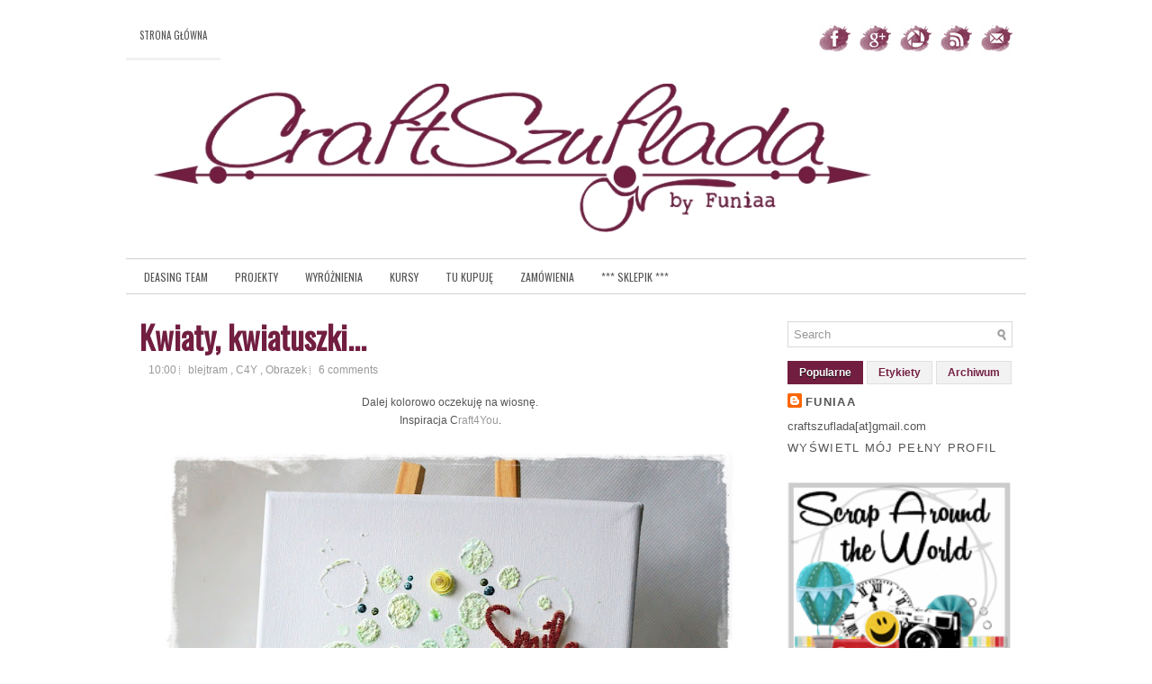

--- FILE ---
content_type: text/html; charset=UTF-8
request_url: https://craftszuflada.blogspot.com/2018/03/
body_size: 36488
content:
<!DOCTYPE html>
<html dir='ltr' xmlns='http://www.w3.org/1999/xhtml' xmlns:b='http://www.google.com/2005/gml/b' xmlns:data='http://www.google.com/2005/gml/data' xmlns:expr='http://www.google.com/2005/gml/expr'>
<head>
<link href='https://www.blogger.com/static/v1/widgets/2944754296-widget_css_bundle.css' rel='stylesheet' type='text/css'/>
<link href="//fonts.googleapis.com/css?family=Oswald" rel="stylesheet" type="text/css">
<meta content='text/html; charset=UTF-8' http-equiv='Content-Type'/>
<meta content='blogger' name='generator'/>
<link href='https://craftszuflada.blogspot.com/favicon.ico' rel='icon' type='image/x-icon'/>
<link href='http://craftszuflada.blogspot.com/2018/03/' rel='canonical'/>
<link rel="alternate" type="application/atom+xml" title="CraftSzuflada - Atom" href="https://craftszuflada.blogspot.com/feeds/posts/default" />
<link rel="alternate" type="application/rss+xml" title="CraftSzuflada - RSS" href="https://craftszuflada.blogspot.com/feeds/posts/default?alt=rss" />
<link rel="service.post" type="application/atom+xml" title="CraftSzuflada - Atom" href="https://www.blogger.com/feeds/123933501834561056/posts/default" />
<!--Can't find substitution for tag [blog.ieCssRetrofitLinks]-->
<meta content='http://craftszuflada.blogspot.com/2018/03/' property='og:url'/>
<meta content='CraftSzuflada' property='og:title'/>
<meta content='' property='og:description'/>
<!-- Start www.bloggertipandtrick.net: Changing the Blogger Title Tag -->
<title>
marca 2018
        ~ 
        CraftSzuflada
</title>
<!-- End www.bloggertipandtrick.net: Changing the Blogger Title Tag -->
<link href='YOUR-FAVICON-URL' rel='shortcut icon' type='image/vnd.microsoft.icon'/>
<style id='page-skin-1' type='text/css'><!--
/*
-----------------------------------------------
Blogger Template Style
Name:   Instinct
Author: Lasantha Bandara
URL 1:  http://www.premiumbloggertemplates.com/
URL 2:  http://www.bloggertipandtrick.net/
Date:   December 2011
License:  This free Blogger template is licensed under the Creative Commons Attribution 3.0 License, which permits both personal and commercial use.
However, to satisfy the 'attribution' clause of the license, you are required to keep the footer links intact which provides due credit to its authors. For more specific details about the license, you may visit the URL below:
http://creativecommons.org/licenses/by/3.0/
----------------------------------------------- */
/* Variable definitions
====================
<Variable name="bgcolor" description="Page Background Color"
type="color" default="#fff">
<Variable name="textcolor" description="Text Color"
type="color" default="#333">
<Variable name="linkcolor" description="Link Color"
type="color" default="#58a">
<Variable name="pagetitlecolor" description="Blog Title Color"
type="color" default="#666">
<Variable name="descriptioncolor" description="Blog Description Color"
type="color" default="#999">
<Variable name="titlecolor" description="Post Title Color"
type="color" default="#c60">
<Variable name="bordercolor" description="Border Color"
type="color" default="#ccc">
<Variable name="sidebarcolor" description="Sidebar Title Color"
type="color" default="#999">
<Variable name="sidebartextcolor" description="Sidebar Text Color"
type="color" default="#666">
<Variable name="visitedlinkcolor" description="Visited Link Color"
type="color" default="#999">
<Variable name="bodyfont" description="Text Font"
type="font" default="normal normal 100% Georgia, Serif">
<Variable name="headerfont" description="Sidebar Title Font"
type="font"
default="normal normal 78% 'Trebuchet MS',Trebuchet,Arial,Verdana,Sans-serif">
<Variable name="pagetitlefont" description="Blog Title Font"
type="font"
default="normal normal 200% Georgia, Serif">
<Variable name="descriptionfont" description="Blog Description Font"
type="font"
default="normal normal 78% 'Trebuchet MS', Trebuchet, Arial, Verdana, Sans-serif">
<Variable name="postfooterfont" description="Post Footer Font"
type="font"
default="normal normal 78% 'Trebuchet MS', Trebuchet, Arial, Verdana, Sans-serif">
<Variable name="startSide" description="Side where text starts in blog language"
type="automatic" default="left">
<Variable name="endSide" description="Side where text ends in blog language"
type="automatic" default="right">
*/
/* Use this with templates/template-twocol.html */
.profile-img{min-height: 250px; min-width: 250px;
-moz-border-radius: 45px;
-webkit-border-radius: 45px;
border-radius: 45px;
padding: 2px;
border: 0px #741b47 solid;
}
.post-body img {
opacity:1.0;
-webkit-transition: all 0.3s;
-moz-transition: all 0.3s;
-ms-transition: all 0.3s;
-o-transition: all 0.3s;
transition: all 0.3s;
}
.post-body img:hover {
opacity:0.6;
}

--></style>
<script src='https://ajax.googleapis.com/ajax/libs/jquery/1.5.1/jquery.min.js' type='text/javascript'></script>
<script type='text/javascript'>
      //<![CDATA[
      (function($){
        /* hoverIntent by Brian Cherne */
        $.fn.hoverIntent = function(f,g) {
          // default configuration options
          var cfg = {
            sensitivity: 7,
            interval: 100,
            timeout: 0
          };
          // override configuration options with user supplied object
          cfg = $.extend(cfg, g ? { over: f, out: g } : f );
          // instantiate variables
          // cX, cY = current X and Y position of mouse, updated by mousemove event
          // pX, pY = previous X and Y position of mouse, set by mouseover and polling interval
          var cX, cY, pX, pY;
          // A private function for getting mouse position
          var track = function(ev) {
            cX = ev.pageX;
            cY = ev.pageY;
          };
          // A private function for comparing current and previous mouse position
          var compare = function(ev,ob) {
            ob.hoverIntent_t = clearTimeout(ob.hoverIntent_t);
            // compare mouse positions to see if they've crossed the threshold
            if ( ( Math.abs(pX-cX) + Math.abs(pY-cY) ) < cfg.sensitivity ) {
              $(ob).unbind("mousemove",track);
              // set hoverIntent state to true (so mouseOut can be called)
              ob.hoverIntent_s = 1;
              return cfg.over.apply(ob,[ev]);
            } else {
              // set previous coordinates for next time
              pX = cX; pY = cY;
              // use self-calling timeout, guarantees intervals are spaced out properly (avoids JavaScript timer bugs)
              ob.hoverIntent_t = setTimeout( function(){compare(ev, ob);} , cfg.interval );
            }
          };
          // A private function for delaying the mouseOut function
          var delay = function(ev,ob) {
            ob.hoverIntent_t = clearTimeout(ob.hoverIntent_t);
            ob.hoverIntent_s = 0;
            return cfg.out.apply(ob,[ev]);
          };
          // A private function for handling mouse 'hovering'
          var handleHover = function(e) {
            // next three lines copied from jQuery.hover, ignore children onMouseOver/onMouseOut
            var p = (e.type == "mouseover" ? e.fromElement : e.toElement) || e.relatedTarget;
            while ( p && p != this ) { try { p = p.parentNode; } catch(e) { p = this; } }
            if ( p == this ) { return false; }
            // copy objects to be passed into t (required for event object to be passed in IE)
            var ev = jQuery.extend({},e);
            var ob = this;
            // cancel hoverIntent timer if it exists
            if (ob.hoverIntent_t) { ob.hoverIntent_t = clearTimeout(ob.hoverIntent_t); }
            // else e.type == "onmouseover"
            if (e.type == "mouseover") {
              // set "previous" X and Y position based on initial entry point
              pX = ev.pageX; pY = ev.pageY;
              // update "current" X and Y position based on mousemove
              $(ob).bind("mousemove",track);
              // start polling interval (self-calling timeout) to compare mouse coordinates over time
              if (ob.hoverIntent_s != 1) { ob.hoverIntent_t = setTimeout( function(){compare(ev,ob);} , cfg.interval );}
              // else e.type == "onmouseout"
            } else {
              // unbind expensive mousemove event
              $(ob).unbind("mousemove",track);
              // if hoverIntent state is true, then call the mouseOut function after the specified delay
              if (ob.hoverIntent_s == 1) { ob.hoverIntent_t = setTimeout( function(){delay(ev,ob);} , cfg.timeout );}
            }
          };
          // bind the function to the two event listeners
          return this.mouseover(handleHover).mouseout(handleHover);
        };
      })(jQuery);
      //]]>
    </script>
<script type='text/javascript'>
      //<![CDATA[
      /*
 * Superfish v1.4.8 - jQuery menu widget
 * Copyright (c) 2008 Joel Birch
 *
 * Dual licensed under the MIT and GPL licenses:
 * 	http://www.opensource.org/licenses/mit-license.php
 * 	http://www.gnu.org/licenses/gpl.html
 *
 * CHANGELOG: http://users.tpg.com.au/j_birch/plugins/superfish/changelog.txt
 */
      ;(function($){
        $.fn.superfish = function(op){
          var sf = $.fn.superfish,
              c = sf.c,
              $arrow = $(['<span class="',c.arrowClass,'"> &#187;</span>'].join('')),
              over = function(){
                var $$ = $(this), menu = getMenu($$);
                clearTimeout(menu.sfTimer);
                $$.showSuperfishUl().siblings().hideSuperfishUl();
              },
              out = function(){
                var $$ = $(this), menu = getMenu($$), o = sf.op;
                clearTimeout(menu.sfTimer);
                menu.sfTimer=setTimeout(function(){
                  o.retainPath=($.inArray($$[0],o.$path)>-1);
                  $$.hideSuperfishUl();
                  if (o.$path.length && $$.parents(['li.',o.hoverClass].join('')).length<1){over.call(o.$path);}
                },o.delay);	
              },
              getMenu = function($menu){
                var menu = $menu.parents(['ul.',c.menuClass,':first'].join(''))[0];
                sf.op = sf.o[menu.serial];
                return menu;
              },
              addArrow = function($a){ $a.addClass(c.anchorClass).append($arrow.clone()); };
          return this.each(function() {
            var s = this.serial = sf.o.length;
            var o = $.extend({},sf.defaults,op);
            o.$path = $('li.'+o.pathClass,this).slice(0,o.pathLevels).each(function(){
              $(this).addClass([o.hoverClass,c.bcClass].join(' '))
              .filter('li:has(ul)').removeClass(o.pathClass);
            });
            sf.o[s] = sf.op = o;
            $('li:has(ul)',this)[($.fn.hoverIntent && !o.disableHI) ? 'hoverIntent' : 'hover'](over,out).each(function() {
              if (o.autoArrows) addArrow( $('>a:first-child',this) );
            })
            .not('.'+c.bcClass)
            .hideSuperfishUl();
            var $a = $('a',this);
            $a.each(function(i){
              var $li = $a.eq(i).parents('li');
              $a.eq(i).focus(function(){over.call($li);}).blur(function(){out.call($li);});
            });
            o.onInit.call(this);
          }).each(function() {
            var menuClasses = [c.menuClass];
            if (sf.op.dropShadows  && !($.browser.msie && $.browser.version < 7)) menuClasses.push(c.shadowClass);
            $(this).addClass(menuClasses.join(' '));
          });
        };
        var sf = $.fn.superfish;
        sf.o = [];
        sf.op = {};
        sf.IE7fix = function(){
          var o = sf.op;
          if ($.browser.msie && $.browser.version > 6 && o.dropShadows && o.animation.opacity!=undefined)
            this.toggleClass(sf.c.shadowClass+'-off');
        };
        sf.c = {
          bcClass     : 'sf-breadcrumb',
          menuClass   : 'sf-js-enabled',
          anchorClass : 'sf-with-ul',
          arrowClass  : 'sf-sub-indicator',
          shadowClass : 'sf-shadow'
        };
        sf.defaults = {
          hoverClass	: 'sfHover',
          pathClass	: 'overideThisToUse',
          pathLevels	: 1,
          delay		: 800,
          animation	: {opacity:'show'},
          speed		: 'normal',
          autoArrows	: true,
          dropShadows : true,
          disableHI	: false,		// true disables hoverIntent detection
          onInit		: function(){}, // callback functions
          onBeforeShow: function(){},
          onShow		: function(){},
          onHide		: function(){}
        };
        $.fn.extend({
          hideSuperfishUl : function(){
            var o = sf.op,
                not = (o.retainPath===true) ? o.$path : '';
            o.retainPath = false;
            var $ul = $(['li.',o.hoverClass].join(''),this).add(this).not(not).removeClass(o.hoverClass)
            .find('>ul').hide().css('visibility','hidden');
            o.onHide.call($ul);
            return this;
          },
          showSuperfishUl : function(){
            var o = sf.op,
                sh = sf.c.shadowClass+'-off',
                $ul = this.addClass(o.hoverClass)
            .find('>ul:hidden').css('visibility','visible');
            sf.IE7fix.call($ul);
            o.onBeforeShow.call($ul);
            $ul.animate(o.animation,o.speed,function(){ sf.IE7fix.call($ul); o.onShow.call($ul); });
            return this;
          }
        });
      })(jQuery);
      //]]>
    </script>
<script type='text/javascript'>
      //<![CDATA[
      /*
 * jQuery Cycle Plugin (with Transition Definitions)
 * Examples and documentation at: http://jquery.malsup.com/cycle/
 * Copyright (c) 2007-2010 M. Alsup
 * Version: 2.88 (08-JUN-2010)
 * Dual licensed under the MIT and GPL licenses.
 * http://jquery.malsup.com/license.html
 * Requires: jQuery v1.2.6 or later
 */
      (function($){var ver="2.88";if($.support==undefined){$.support={opacity:!($.browser.msie)};}function debug(s){if($.fn.cycle.debug){log(s);}}function log(){if(window.console&&window.console.log){window.console.log("[cycle] "+Array.prototype.join.call(arguments," "));}}$.fn.cycle=function(options,arg2){var o={s:this.selector,c:this.context};if(this.length===0&&options!="stop"){if(!$.isReady&&o.s){log("DOM not ready, queuing slideshow");$(function(){$(o.s,o.c).cycle(options,arg2);});return this;}log("terminating; zero elements found by selector"+($.isReady?"":" (DOM not ready)"));return this;}return this.each(function(){var opts=handleArguments(this,options,arg2);if(opts===false){return;}opts.updateActivePagerLink=opts.updateActivePagerLink||$.fn.cycle.updateActivePagerLink;if(this.cycleTimeout){clearTimeout(this.cycleTimeout);}this.cycleTimeout=this.cyclePause=0;var $cont=$(this);var $slides=opts.slideExpr?$(opts.slideExpr,this):$cont.children();var els=$slides.get();if(els.length<2){log("terminating; too few slides: "+els.length);return;}var opts2=buildOptions($cont,$slides,els,opts,o);if(opts2===false){return;}var startTime=opts2.continuous?10:getTimeout(els[opts2.currSlide],els[opts2.nextSlide],opts2,!opts2.rev);if(startTime){startTime+=(opts2.delay||0);if(startTime<10){startTime=10;}debug("first timeout: "+startTime);this.cycleTimeout=setTimeout(function(){go(els,opts2,0,(!opts2.rev&&!opts.backwards));},startTime);}});};function handleArguments(cont,options,arg2){if(cont.cycleStop==undefined){cont.cycleStop=0;}if(options===undefined||options===null){options={};}if(options.constructor==String){switch(options){case"destroy":case"stop":var opts=$(cont).data("cycle.opts");if(!opts){return false;}cont.cycleStop++;if(cont.cycleTimeout){clearTimeout(cont.cycleTimeout);}cont.cycleTimeout=0;$(cont).removeData("cycle.opts");if(options=="destroy"){destroy(opts);}return false;case"toggle":cont.cyclePause=(cont.cyclePause===1)?0:1;checkInstantResume(cont.cyclePause,arg2,cont);return false;case"pause":cont.cyclePause=1;return false;case"resume":cont.cyclePause=0;checkInstantResume(false,arg2,cont);return false;case"prev":case"next":var opts=$(cont).data("cycle.opts");if(!opts){log('options not found, "prev/next" ignored');return false;}$.fn.cycle[options](opts);return false;default:options={fx:options};}return options;}else{if(options.constructor==Number){var num=options;options=$(cont).data("cycle.opts");if(!options){log("options not found, can not advance slide");return false;}if(num<0||num>=options.elements.length){log("invalid slide index: "+num);return false;}options.nextSlide=num;if(cont.cycleTimeout){clearTimeout(cont.cycleTimeout);cont.cycleTimeout=0;}if(typeof arg2=="string"){options.oneTimeFx=arg2;}go(options.elements,options,1,num>=options.currSlide);return false;}}return options;function checkInstantResume(isPaused,arg2,cont){if(!isPaused&&arg2===true){var options=$(cont).data("cycle.opts");if(!options){log("options not found, can not resume");return false;}if(cont.cycleTimeout){clearTimeout(cont.cycleTimeout);cont.cycleTimeout=0;}go(options.elements,options,1,(!opts.rev&&!opts.backwards));}}}function removeFilter(el,opts){if(!$.support.opacity&&opts.cleartype&&el.style.filter){try{el.style.removeAttribute("filter");}catch(smother){}}}function destroy(opts){if(opts.next){$(opts.next).unbind(opts.prevNextEvent);}if(opts.prev){$(opts.prev).unbind(opts.prevNextEvent);}if(opts.pager||opts.pagerAnchorBuilder){$.each(opts.pagerAnchors||[],function(){this.unbind().remove();});}opts.pagerAnchors=null;if(opts.destroy){opts.destroy(opts);}}function buildOptions($cont,$slides,els,options,o){var opts=$.extend({},$.fn.cycle.defaults,options||{},$.metadata?$cont.metadata():$.meta?$cont.data():{});if(opts.autostop){opts.countdown=opts.autostopCount||els.length;}var cont=$cont[0];$cont.data("cycle.opts",opts);opts.$cont=$cont;opts.stopCount=cont.cycleStop;opts.elements=els;opts.before=opts.before?[opts.before]:[];opts.after=opts.after?[opts.after]:[];opts.after.unshift(function(){opts.busy=0;});if(!$.support.opacity&&opts.cleartype){opts.after.push(function(){removeFilter(this,opts);});}if(opts.continuous){opts.after.push(function(){go(els,opts,0,(!opts.rev&&!opts.backwards));});}saveOriginalOpts(opts);if(!$.support.opacity&&opts.cleartype&&!opts.cleartypeNoBg){clearTypeFix($slides);}if($cont.css("position")=="static"){$cont.css("position","relative");}if(opts.width){$cont.width(opts.width);}if(opts.height&&opts.height!="auto"){$cont.height(opts.height);}if(opts.startingSlide){opts.startingSlide=parseInt(opts.startingSlide);}else{if(opts.backwards){opts.startingSlide=els.length-1;}}if(opts.random){opts.randomMap=[];for(var i=0;i<els.length;i++){opts.randomMap.push(i);}opts.randomMap.sort(function(a,b){return Math.random()-0.5;});opts.randomIndex=1;opts.startingSlide=opts.randomMap[1];}else{if(opts.startingSlide>=els.length){opts.startingSlide=0;}}opts.currSlide=opts.startingSlide||0;var first=opts.startingSlide;$slides.css({position:"absolute",top:0,left:0}).hide().each(function(i){var z;if(opts.backwards){z=first?i<=first?els.length+(i-first):first-i:els.length-i;}else{z=first?i>=first?els.length-(i-first):first-i:els.length-i;}$(this).css("z-index",z);});$(els[first]).css("opacity",1).show();removeFilter(els[first],opts);if(opts.fit&&opts.width){$slides.width(opts.width);}if(opts.fit&&opts.height&&opts.height!="auto"){$slides.height(opts.height);}var reshape=opts.containerResize&&!$cont.innerHeight();if(reshape){var maxw=0,maxh=0;for(var j=0;j<els.length;j++){var $e=$(els[j]),e=$e[0],w=$e.outerWidth(),h=$e.outerHeight();if(!w){w=e.offsetWidth||e.width||$e.attr("width");}if(!h){h=e.offsetHeight||e.height||$e.attr("height");}maxw=w>maxw?w:maxw;maxh=h>maxh?h:maxh;}if(maxw>0&&maxh>0){$cont.css({width:maxw+"px",height:maxh+"px"});}}if(opts.pause){$cont.hover(function(){this.cyclePause++;},function(){this.cyclePause--;});}if(supportMultiTransitions(opts)===false){return false;}var requeue=false;options.requeueAttempts=options.requeueAttempts||0;$slides.each(function(){var $el=$(this);this.cycleH=(opts.fit&&opts.height)?opts.height:($el.height()||this.offsetHeight||this.height||$el.attr("height")||0);this.cycleW=(opts.fit&&opts.width)?opts.width:($el.width()||this.offsetWidth||this.width||$el.attr("width")||0);if($el.is("img")){var loadingIE=($.browser.msie&&this.cycleW==28&&this.cycleH==30&&!this.complete);var loadingFF=($.browser.mozilla&&this.cycleW==34&&this.cycleH==19&&!this.complete);var loadingOp=($.browser.opera&&((this.cycleW==42&&this.cycleH==19)||(this.cycleW==37&&this.cycleH==17))&&!this.complete);var loadingOther=(this.cycleH==0&&this.cycleW==0&&!this.complete);if(loadingIE||loadingFF||loadingOp||loadingOther){if(o.s&&opts.requeueOnImageNotLoaded&&++options.requeueAttempts<100){log(options.requeueAttempts," - img slide not loaded, requeuing slideshow: ",this.src,this.cycleW,this.cycleH);setTimeout(function(){$(o.s,o.c).cycle(options);},opts.requeueTimeout);requeue=true;return false;}else{log("could not determine size of image: "+this.src,this.cycleW,this.cycleH);}}}return true;});if(requeue){return false;}opts.cssBefore=opts.cssBefore||{};opts.animIn=opts.animIn||{};opts.animOut=opts.animOut||{};$slides.not(":eq("+first+")").css(opts.cssBefore);if(opts.cssFirst){$($slides[first]).css(opts.cssFirst);}if(opts.timeout){opts.timeout=parseInt(opts.timeout);if(opts.speed.constructor==String){opts.speed=$.fx.speeds[opts.speed]||parseInt(opts.speed);}if(!opts.sync){opts.speed=opts.speed/2;}var buffer=opts.fx=="shuffle"?500:250;while((opts.timeout-opts.speed)<buffer){opts.timeout+=opts.speed;}}if(opts.easing){opts.easeIn=opts.easeOut=opts.easing;}if(!opts.speedIn){opts.speedIn=opts.speed;}if(!opts.speedOut){opts.speedOut=opts.speed;}opts.slideCount=els.length;opts.currSlide=opts.lastSlide=first;if(opts.random){if(++opts.randomIndex==els.length){opts.randomIndex=0;}opts.nextSlide=opts.randomMap[opts.randomIndex];}else{if(opts.backwards){opts.nextSlide=opts.startingSlide==0?(els.length-1):opts.startingSlide-1;}else{opts.nextSlide=opts.startingSlide>=(els.length-1)?0:opts.startingSlide+1;}}if(!opts.multiFx){var init=$.fn.cycle.transitions[opts.fx];if($.isFunction(init)){init($cont,$slides,opts);}else{if(opts.fx!="custom"&&!opts.multiFx){log("unknown transition: "+opts.fx,"; slideshow terminating");return false;}}}var e0=$slides[first];if(opts.before.length){opts.before[0].apply(e0,[e0,e0,opts,true]);}if(opts.after.length>1){opts.after[1].apply(e0,[e0,e0,opts,true]);}if(opts.next){$(opts.next).bind(opts.prevNextEvent,function(){return advance(opts,opts.rev?-1:1);});}if(opts.prev){$(opts.prev).bind(opts.prevNextEvent,function(){return advance(opts,opts.rev?1:-1);});}if(opts.pager||opts.pagerAnchorBuilder){buildPager(els,opts);}exposeAddSlide(opts,els);return opts;}function saveOriginalOpts(opts){opts.original={before:[],after:[]};opts.original.cssBefore=$.extend({},opts.cssBefore);opts.original.cssAfter=$.extend({},opts.cssAfter);opts.original.animIn=$.extend({},opts.animIn);opts.original.animOut=$.extend({},opts.animOut);$.each(opts.before,function(){opts.original.before.push(this);});$.each(opts.after,function(){opts.original.after.push(this);});}function supportMultiTransitions(opts){var i,tx,txs=$.fn.cycle.transitions;if(opts.fx.indexOf(",")>0){opts.multiFx=true;opts.fxs=opts.fx.replace(/\s*/g,"").split(",");for(i=0;i<opts.fxs.length;i++){var fx=opts.fxs[i];tx=txs[fx];if(!tx||!txs.hasOwnProperty(fx)||!$.isFunction(tx)){log("discarding unknown transition: ",fx);opts.fxs.splice(i,1);i--;}}if(!opts.fxs.length){log("No valid transitions named; slideshow terminating.");return false;}}else{if(opts.fx=="all"){opts.multiFx=true;opts.fxs=[];for(p in txs){tx=txs[p];if(txs.hasOwnProperty(p)&&$.isFunction(tx)){opts.fxs.push(p);}}}}if(opts.multiFx&&opts.randomizeEffects){var r1=Math.floor(Math.random()*20)+30;for(i=0;i<r1;i++){var r2=Math.floor(Math.random()*opts.fxs.length);opts.fxs.push(opts.fxs.splice(r2,1)[0]);}debug("randomized fx sequence: ",opts.fxs);}return true;}function exposeAddSlide(opts,els){opts.addSlide=function(newSlide,prepend){var $s=$(newSlide),s=$s[0];if(!opts.autostopCount){opts.countdown++;}els[prepend?"unshift":"push"](s);if(opts.els){opts.els[prepend?"unshift":"push"](s);}opts.slideCount=els.length;$s.css("position","absolute");$s[prepend?"prependTo":"appendTo"](opts.$cont);if(prepend){opts.currSlide++;opts.nextSlide++;}if(!$.support.opacity&&opts.cleartype&&!opts.cleartypeNoBg){clearTypeFix($s);}if(opts.fit&&opts.width){$s.width(opts.width);}if(opts.fit&&opts.height&&opts.height!="auto"){$slides.height(opts.height);}s.cycleH=(opts.fit&&opts.height)?opts.height:$s.height();s.cycleW=(opts.fit&&opts.width)?opts.width:$s.width();$s.css(opts.cssBefore);if(opts.pager||opts.pagerAnchorBuilder){$.fn.cycle.createPagerAnchor(els.length-1,s,$(opts.pager),els,opts);}if($.isFunction(opts.onAddSlide)){opts.onAddSlide($s);}else{$s.hide();}};}$.fn.cycle.resetState=function(opts,fx){fx=fx||opts.fx;opts.before=[];opts.after=[];opts.cssBefore=$.extend({},opts.original.cssBefore);opts.cssAfter=$.extend({},opts.original.cssAfter);opts.animIn=$.extend({},opts.original.animIn);opts.animOut=$.extend({},opts.original.animOut);opts.fxFn=null;$.each(opts.original.before,function(){opts.before.push(this);});$.each(opts.original.after,function(){opts.after.push(this);});var init=$.fn.cycle.transitions[fx];if($.isFunction(init)){init(opts.$cont,$(opts.elements),opts);}};function go(els,opts,manual,fwd){if(manual&&opts.busy&&opts.manualTrump){debug("manualTrump in go(), stopping active transition");$(els).stop(true,true);opts.busy=false;}if(opts.busy){debug("transition active, ignoring new tx request");return;}var p=opts.$cont[0],curr=els[opts.currSlide],next=els[opts.nextSlide];if(p.cycleStop!=opts.stopCount||p.cycleTimeout===0&&!manual){return;}if(!manual&&!p.cyclePause&&!opts.bounce&&((opts.autostop&&(--opts.countdown<=0))||(opts.nowrap&&!opts.random&&opts.nextSlide<opts.currSlide))){if(opts.end){opts.end(opts);}return;}var changed=false;if((manual||!p.cyclePause)&&(opts.nextSlide!=opts.currSlide)){changed=true;var fx=opts.fx;curr.cycleH=curr.cycleH||$(curr).height();curr.cycleW=curr.cycleW||$(curr).width();next.cycleH=next.cycleH||$(next).height();next.cycleW=next.cycleW||$(next).width();if(opts.multiFx){if(opts.lastFx==undefined||++opts.lastFx>=opts.fxs.length){opts.lastFx=0;}fx=opts.fxs[opts.lastFx];opts.currFx=fx;}if(opts.oneTimeFx){fx=opts.oneTimeFx;opts.oneTimeFx=null;}$.fn.cycle.resetState(opts,fx);if(opts.before.length){$.each(opts.before,function(i,o){if(p.cycleStop!=opts.stopCount){return;}o.apply(next,[curr,next,opts,fwd]);});}var after=function(){$.each(opts.after,function(i,o){if(p.cycleStop!=opts.stopCount){return;}o.apply(next,[curr,next,opts,fwd]);});};debug("tx firing; currSlide: "+opts.currSlide+"; nextSlide: "+opts.nextSlide);opts.busy=1;if(opts.fxFn){opts.fxFn(curr,next,opts,after,fwd,manual&&opts.fastOnEvent);}else{if($.isFunction($.fn.cycle[opts.fx])){$.fn.cycle[opts.fx](curr,next,opts,after,fwd,manual&&opts.fastOnEvent);}else{$.fn.cycle.custom(curr,next,opts,after,fwd,manual&&opts.fastOnEvent);}}}if(changed||opts.nextSlide==opts.currSlide){opts.lastSlide=opts.currSlide;if(opts.random){opts.currSlide=opts.nextSlide;if(++opts.randomIndex==els.length){opts.randomIndex=0;}opts.nextSlide=opts.randomMap[opts.randomIndex];if(opts.nextSlide==opts.currSlide){opts.nextSlide=(opts.currSlide==opts.slideCount-1)?0:opts.currSlide+1;}}else{if(opts.backwards){var roll=(opts.nextSlide-1)<0;if(roll&&opts.bounce){opts.backwards=!opts.backwards;opts.nextSlide=1;opts.currSlide=0;}else{opts.nextSlide=roll?(els.length-1):opts.nextSlide-1;opts.currSlide=roll?0:opts.nextSlide+1;}}else{var roll=(opts.nextSlide+1)==els.length;if(roll&&opts.bounce){opts.backwards=!opts.backwards;opts.nextSlide=els.length-2;opts.currSlide=els.length-1;}else{opts.nextSlide=roll?0:opts.nextSlide+1;opts.currSlide=roll?els.length-1:opts.nextSlide-1;}}}}if(changed&&opts.pager){opts.updateActivePagerLink(opts.pager,opts.currSlide,opts.activePagerClass);}var ms=0;if(opts.timeout&&!opts.continuous){ms=getTimeout(els[opts.currSlide],els[opts.nextSlide],opts,fwd);}else{if(opts.continuous&&p.cyclePause){ms=10;}}if(ms>0){p.cycleTimeout=setTimeout(function(){go(els,opts,0,(!opts.rev&&!opts.backwards));},ms);}}$.fn.cycle.updateActivePagerLink=function(pager,currSlide,clsName){$(pager).each(function(){$(this).children().removeClass(clsName).eq(currSlide).addClass(clsName);});};function getTimeout(curr,next,opts,fwd){if(opts.timeoutFn){var t=opts.timeoutFn.call(curr,curr,next,opts,fwd);while((t-opts.speed)<250){t+=opts.speed;}debug("calculated timeout: "+t+"; speed: "+opts.speed);if(t!==false){return t;}}return opts.timeout;}$.fn.cycle.next=function(opts){advance(opts,opts.rev?-1:1);};$.fn.cycle.prev=function(opts){advance(opts,opts.rev?1:-1);};function advance(opts,val){var els=opts.elements;var p=opts.$cont[0],timeout=p.cycleTimeout;if(timeout){clearTimeout(timeout);p.cycleTimeout=0;}if(opts.random&&val<0){opts.randomIndex--;if(--opts.randomIndex==-2){opts.randomIndex=els.length-2;}else{if(opts.randomIndex==-1){opts.randomIndex=els.length-1;}}opts.nextSlide=opts.randomMap[opts.randomIndex];}else{if(opts.random){opts.nextSlide=opts.randomMap[opts.randomIndex];}else{opts.nextSlide=opts.currSlide+val;if(opts.nextSlide<0){if(opts.nowrap){return false;}opts.nextSlide=els.length-1;}else{if(opts.nextSlide>=els.length){if(opts.nowrap){return false;}opts.nextSlide=0;}}}}var cb=opts.onPrevNextEvent||opts.prevNextClick;if($.isFunction(cb)){cb(val>0,opts.nextSlide,els[opts.nextSlide]);}go(els,opts,1,val>=0);return false;}function buildPager(els,opts){var $p=$(opts.pager);$.each(els,function(i,o){$.fn.cycle.createPagerAnchor(i,o,$p,els,opts);});opts.updateActivePagerLink(opts.pager,opts.startingSlide,opts.activePagerClass);}$.fn.cycle.createPagerAnchor=function(i,el,$p,els,opts){var a;if($.isFunction(opts.pagerAnchorBuilder)){a=opts.pagerAnchorBuilder(i,el);debug("pagerAnchorBuilder("+i+", el) returned: "+a);}else{a='<a href="#">'+(i+1)+"</a>";}if(!a){return;}var $a=$(a);if($a.parents("body").length===0){var arr=[];if($p.length>1){$p.each(function(){var $clone=$a.clone(true);$(this).append($clone);arr.push($clone[0]);});$a=$(arr);}else{$a.appendTo($p);}}opts.pagerAnchors=opts.pagerAnchors||[];opts.pagerAnchors.push($a);$a.bind(opts.pagerEvent,function(e){e.preventDefault();opts.nextSlide=i;var p=opts.$cont[0],timeout=p.cycleTimeout;if(timeout){clearTimeout(timeout);p.cycleTimeout=0;}var cb=opts.onPagerEvent||opts.pagerClick;if($.isFunction(cb)){cb(opts.nextSlide,els[opts.nextSlide]);}go(els,opts,1,opts.currSlide<i);});if(!/^click/.test(opts.pagerEvent)&&!opts.allowPagerClickBubble){$a.bind("click.cycle",function(){return false;});}if(opts.pauseOnPagerHover){$a.hover(function(){opts.$cont[0].cyclePause++;},function(){opts.$cont[0].cyclePause--;});}};$.fn.cycle.hopsFromLast=function(opts,fwd){var hops,l=opts.lastSlide,c=opts.currSlide;if(fwd){hops=c>l?c-l:opts.slideCount-l;}else{hops=c<l?l-c:l+opts.slideCount-c;}return hops;};function clearTypeFix($slides){debug("applying clearType background-color hack");function hex(s){s=parseInt(s).toString(16);return s.length<2?"0"+s:s;}function getBg(e){for(;e&&e.nodeName.toLowerCase()!="html";e=e.parentNode){var v=$.css(e,"background-color");if(v.indexOf("rgb")>=0){var rgb=v.match(/\d+/g);return"#"+hex(rgb[0])+hex(rgb[1])+hex(rgb[2]);}if(v&&v!="transparent"){return v;}}return"#ffffff";}$slides.each(function(){$(this).css("background-color",getBg(this));});}$.fn.cycle.commonReset=function(curr,next,opts,w,h,rev){$(opts.elements).not(curr).hide();opts.cssBefore.opacity=1;opts.cssBefore.display="block";if(w!==false&&next.cycleW>0){opts.cssBefore.width=next.cycleW;}if(h!==false&&next.cycleH>0){opts.cssBefore.height=next.cycleH;}opts.cssAfter=opts.cssAfter||{};opts.cssAfter.display="none";$(curr).css("zIndex",opts.slideCount+(rev===true?1:0));$(next).css("zIndex",opts.slideCount+(rev===true?0:1));};$.fn.cycle.custom=function(curr,next,opts,cb,fwd,speedOverride){var $l=$(curr),$n=$(next);var speedIn=opts.speedIn,speedOut=opts.speedOut,easeIn=opts.easeIn,easeOut=opts.easeOut;$n.css(opts.cssBefore);if(speedOverride){if(typeof speedOverride=="number"){speedIn=speedOut=speedOverride;}else{speedIn=speedOut=1;}easeIn=easeOut=null;}var fn=function(){$n.animate(opts.animIn,speedIn,easeIn,cb);};$l.animate(opts.animOut,speedOut,easeOut,function(){if(opts.cssAfter){$l.css(opts.cssAfter);}if(!opts.sync){fn();}});if(opts.sync){fn();}};$.fn.cycle.transitions={fade:function($cont,$slides,opts){$slides.not(":eq("+opts.currSlide+")").css("opacity",0);opts.before.push(function(curr,next,opts){$.fn.cycle.commonReset(curr,next,opts);opts.cssBefore.opacity=0;});opts.animIn={opacity:1};opts.animOut={opacity:0};opts.cssBefore={top:0,left:0};}};$.fn.cycle.ver=function(){return ver;};$.fn.cycle.defaults={fx:"fade",timeout:4000,timeoutFn:null,continuous:0,speed:1000,speedIn:null,speedOut:null,next:null,prev:null,onPrevNextEvent:null,prevNextEvent:"click.cycle",pager:null,onPagerEvent:null,pagerEvent:"click.cycle",allowPagerClickBubble:false,pagerAnchorBuilder:null,before:null,after:null,end:null,easing:null,easeIn:null,easeOut:null,shuffle:null,animIn:null,animOut:null,cssBefore:null,cssAfter:null,fxFn:null,height:"auto",startingSlide:0,sync:1,random:0,fit:0,containerResize:1,pause:0,pauseOnPagerHover:0,autostop:0,autostopCount:0,delay:0,slideExpr:null,cleartype:!$.support.opacity,cleartypeNoBg:false,nowrap:0,fastOnEvent:0,randomizeEffects:1,rev:0,manualTrump:true,requeueOnImageNotLoaded:true,requeueTimeout:250,activePagerClass:"activeSlide",updateActivePagerLink:null,backwards:false};})(jQuery);
                                                                                                                                                                                                                                                                                                                                                                                                                                                                                                                                                                                                                                                                                                                                                                                                                                                                                                                                                                                                                                                                                                                                                                                                                                                                                                                                                                                                                                                                                                                                                                                                                                                                                                                                                                                                                                                                                                                                                                                                                                                                                                                                                                                                                                                                                                                                                                                                                                                                                                                                                                                                                                                                                                                                                                                                                                                                                                                                                                                                                                                                                                                                                                                                                                                                                                                                                                                                                                                                                                                                                                                                                                                                                                                                                                                                                                                                                                                                                                                                                                                                                                                                                                                                                                                                                                                                                                                                                                                                                                                                                                                                                                                                                                                                                                                                                                                                                                                                                                                                                                                                                                                                                                                                                                                                                                                                                                                                                                                                                                                                                                                                                                                                                                                                                                                                                                                                                                                                                                                                                                                                                                                                                                                                                                                                                                                                                                                                                                                                                                                                                                                                                                                                                                                                                                                                                                                                                                                                                                                                                                                                                                                                                                                                                                                                                                                                                                                                                                                                                                                                                                                                                                                                                                                                                                                                                                                                                                                                                                                                                                                                                                                                                                                                                                                                                                                                                                                                                                                                                                                                                                                                                                                                                                                                                                                                                                                                                                                                                                                                                                                                                                                                                                                                                                                                                                                                                                                                                                                                                                                                                                                                                                                                                                                                                                                                                                                                                                                                                                                                                                                                                                                                                                                                                                                                                                                                                                                                    /*
 * jQuery Cycle Plugin Transition Definitions
 * This script is a plugin for the jQuery Cycle Plugin
 * Examples and documentation at: http://malsup.com/jquery/cycle/
 * Copyright (c) 2007-2010 M. Alsup
 * Version:	 2.72
 * Dual licensed under the MIT and GPL licenses:
 * http://www.opensource.org/licenses/mit-license.php
 * http://www.gnu.org/licenses/gpl.html
 */
                                                                                                                                                                                                                                                                                                                                                                                                                                                                                                                                                                                                                                                                                                                                                                                                                                                                                                                                                                                                                                                                                                                                                                                                                                                                                                                                                                                                                                                                                                                                                                                                                                                                                                                                                                                                                                                                                                                                                                                                                                                                                                                                                                                                                                                                                                                                                                                                                                                                                                                                                                                                                                                                                                                                                                                                                                                                                                                                                                                                                                                                                                                                                                                                                                                                                                                                                                                                                                                                                                                                                                                                                                                                                                                                                                                                                                                                                                                                                                                                                                                                                                                                                                                                                                                                                                                                                                                                                                                                                                                                                                                                                                                                                                                                                                                                                                                                                                                                                                                                                                                                                                                                                                                                                                                                                                                                                                                                                                                                                                                                                                                                                                                                                                                                                                                                                                                                                                                                                                                                                                                                                                                                                                                                                                                                                                                                                                                                                                                                                                                                                                                                                                                                                                                                                                                                                                                                                                                                                                                                                                                                                                                                                                                                                                                                                                                                                                                                                                                                                                                                                                                                                                                                                                                                                                                                                                                                                                                                                                                                                                                                                                                                                                                                                                                                                                                                                                                                                                                                                                                                                                                                                                                                                                                                                                                                                                                                                                                                                                                                                                                                                                                                                                                                                                                                                                                                                                                                                                                                                                                                                                                                                                                                                                                                                                                                                                                                                                                                                                                                                                                                                                                                                                                                                                                                                                                                                                                                    (function($){$.fn.cycle.transitions.none=function($cont,$slides,opts){opts.fxFn=function(curr,next,opts,after){$(next).show();$(curr).hide();after();};};$.fn.cycle.transitions.scrollUp=function($cont,$slides,opts){$cont.css("overflow","hidden");opts.before.push($.fn.cycle.commonReset);var h=$cont.height();opts.cssBefore={top:h,left:0};opts.cssFirst={top:0};opts.animIn={top:0};opts.animOut={top:-h};};$.fn.cycle.transitions.scrollDown=function($cont,$slides,opts){$cont.css("overflow","hidden");opts.before.push($.fn.cycle.commonReset);var h=$cont.height();opts.cssFirst={top:0};opts.cssBefore={top:-h,left:0};opts.animIn={top:0};opts.animOut={top:h};};$.fn.cycle.transitions.scrollLeft=function($cont,$slides,opts){$cont.css("overflow","hidden");opts.before.push($.fn.cycle.commonReset);var w=$cont.width();opts.cssFirst={left:0};opts.cssBefore={left:w,top:0};opts.animIn={left:0};opts.animOut={left:0-w};};$.fn.cycle.transitions.scrollRight=function($cont,$slides,opts){$cont.css("overflow","hidden");opts.before.push($.fn.cycle.commonReset);var w=$cont.width();opts.cssFirst={left:0};opts.cssBefore={left:-w,top:0};opts.animIn={left:0};opts.animOut={left:w};};$.fn.cycle.transitions.scrollHorz=function($cont,$slides,opts){$cont.css("overflow","hidden").width();opts.before.push(function(curr,next,opts,fwd){$.fn.cycle.commonReset(curr,next,opts);opts.cssBefore.left=fwd?(next.cycleW-1):(1-next.cycleW);opts.animOut.left=fwd?-curr.cycleW:curr.cycleW;});opts.cssFirst={left:0};opts.cssBefore={top:0};opts.animIn={left:0};opts.animOut={top:0};};$.fn.cycle.transitions.scrollVert=function($cont,$slides,opts){$cont.css("overflow","hidden");opts.before.push(function(curr,next,opts,fwd){$.fn.cycle.commonReset(curr,next,opts);opts.cssBefore.top=fwd?(1-next.cycleH):(next.cycleH-1);opts.animOut.top=fwd?curr.cycleH:-curr.cycleH;});opts.cssFirst={top:0};opts.cssBefore={left:0};opts.animIn={top:0};opts.animOut={left:0};};$.fn.cycle.transitions.slideX=function($cont,$slides,opts){opts.before.push(function(curr,next,opts){$(opts.elements).not(curr).hide();$.fn.cycle.commonReset(curr,next,opts,false,true);opts.animIn.width=next.cycleW;});opts.cssBefore={left:0,top:0,width:0};opts.animIn={width:"show"};opts.animOut={width:0};};$.fn.cycle.transitions.slideY=function($cont,$slides,opts){opts.before.push(function(curr,next,opts){$(opts.elements).not(curr).hide();$.fn.cycle.commonReset(curr,next,opts,true,false);opts.animIn.height=next.cycleH;});opts.cssBefore={left:0,top:0,height:0};opts.animIn={height:"show"};opts.animOut={height:0};};$.fn.cycle.transitions.shuffle=function($cont,$slides,opts){var i,w=$cont.css("overflow","visible").width();$slides.css({left:0,top:0});opts.before.push(function(curr,next,opts){$.fn.cycle.commonReset(curr,next,opts,true,true,true);});if(!opts.speedAdjusted){opts.speed=opts.speed/2;opts.speedAdjusted=true;}opts.random=0;opts.shuffle=opts.shuffle||{left:-w,top:15};opts.els=[];for(i=0;i<$slides.length;i++){opts.els.push($slides[i]);}for(i=0;i<opts.currSlide;i++){opts.els.push(opts.els.shift());}opts.fxFn=function(curr,next,opts,cb,fwd){var $el=fwd?$(curr):$(next);$(next).css(opts.cssBefore);var count=opts.slideCount;$el.animate(opts.shuffle,opts.speedIn,opts.easeIn,function(){var hops=$.fn.cycle.hopsFromLast(opts,fwd);for(var k=0;k<hops;k++){fwd?opts.els.push(opts.els.shift()):opts.els.unshift(opts.els.pop());}if(fwd){for(var i=0,len=opts.els.length;i<len;i++){$(opts.els[i]).css("z-index",len-i+count);}}else{var z=$(curr).css("z-index");$el.css("z-index",parseInt(z)+1+count);}$el.animate({left:0,top:0},opts.speedOut,opts.easeOut,function(){$(fwd?this:curr).hide();if(cb){cb();}});});};opts.cssBefore={display:"block",opacity:1,top:0,left:0};};$.fn.cycle.transitions.turnUp=function($cont,$slides,opts){opts.before.push(function(curr,next,opts){$.fn.cycle.commonReset(curr,next,opts,true,false);opts.cssBefore.top=next.cycleH;opts.animIn.height=next.cycleH;});opts.cssFirst={top:0};opts.cssBefore={left:0,height:0};opts.animIn={top:0};opts.animOut={height:0};};$.fn.cycle.transitions.turnDown=function($cont,$slides,opts){opts.before.push(function(curr,next,opts){$.fn.cycle.commonReset(curr,next,opts,true,false);opts.animIn.height=next.cycleH;opts.animOut.top=curr.cycleH;});opts.cssFirst={top:0};opts.cssBefore={left:0,top:0,height:0};opts.animOut={height:0};};$.fn.cycle.transitions.turnLeft=function($cont,$slides,opts){opts.before.push(function(curr,next,opts){$.fn.cycle.commonReset(curr,next,opts,false,true);opts.cssBefore.left=next.cycleW;opts.animIn.width=next.cycleW;});opts.cssBefore={top:0,width:0};opts.animIn={left:0};opts.animOut={width:0};};$.fn.cycle.transitions.turnRight=function($cont,$slides,opts){opts.before.push(function(curr,next,opts){$.fn.cycle.commonReset(curr,next,opts,false,true);opts.animIn.width=next.cycleW;opts.animOut.left=curr.cycleW;});opts.cssBefore={top:0,left:0,width:0};opts.animIn={left:0};opts.animOut={width:0};};$.fn.cycle.transitions.zoom=function($cont,$slides,opts){opts.before.push(function(curr,next,opts){$.fn.cycle.commonReset(curr,next,opts,false,false,true);opts.cssBefore.top=next.cycleH/2;opts.cssBefore.left=next.cycleW/2;opts.animIn={top:0,left:0,width:next.cycleW,height:next.cycleH};opts.animOut={width:0,height:0,top:curr.cycleH/2,left:curr.cycleW/2};});opts.cssFirst={top:0,left:0};opts.cssBefore={width:0,height:0};};$.fn.cycle.transitions.fadeZoom=function($cont,$slides,opts){opts.before.push(function(curr,next,opts){$.fn.cycle.commonReset(curr,next,opts,false,false);opts.cssBefore.left=next.cycleW/2;opts.cssBefore.top=next.cycleH/2;opts.animIn={top:0,left:0,width:next.cycleW,height:next.cycleH};});opts.cssBefore={width:0,height:0};opts.animOut={opacity:0};};$.fn.cycle.transitions.blindX=function($cont,$slides,opts){var w=$cont.css("overflow","hidden").width();opts.before.push(function(curr,next,opts){$.fn.cycle.commonReset(curr,next,opts);opts.animIn.width=next.cycleW;opts.animOut.left=curr.cycleW;});opts.cssBefore={left:w,top:0};opts.animIn={left:0};opts.animOut={left:w};};$.fn.cycle.transitions.blindY=function($cont,$slides,opts){var h=$cont.css("overflow","hidden").height();opts.before.push(function(curr,next,opts){$.fn.cycle.commonReset(curr,next,opts);opts.animIn.height=next.cycleH;opts.animOut.top=curr.cycleH;});opts.cssBefore={top:h,left:0};opts.animIn={top:0};opts.animOut={top:h};};$.fn.cycle.transitions.blindZ=function($cont,$slides,opts){var h=$cont.css("overflow","hidden").height();var w=$cont.width();opts.before.push(function(curr,next,opts){$.fn.cycle.commonReset(curr,next,opts);opts.animIn.height=next.cycleH;opts.animOut.top=curr.cycleH;});opts.cssBefore={top:h,left:w};opts.animIn={top:0,left:0};opts.animOut={top:h,left:w};};$.fn.cycle.transitions.growX=function($cont,$slides,opts){opts.before.push(function(curr,next,opts){$.fn.cycle.commonReset(curr,next,opts,false,true);opts.cssBefore.left=this.cycleW/2;opts.animIn={left:0,width:this.cycleW};opts.animOut={left:0};});opts.cssBefore={width:0,top:0};};$.fn.cycle.transitions.growY=function($cont,$slides,opts){opts.before.push(function(curr,next,opts){$.fn.cycle.commonReset(curr,next,opts,true,false);opts.cssBefore.top=this.cycleH/2;opts.animIn={top:0,height:this.cycleH};opts.animOut={top:0};});opts.cssBefore={height:0,left:0};};$.fn.cycle.transitions.curtainX=function($cont,$slides,opts){opts.before.push(function(curr,next,opts){$.fn.cycle.commonReset(curr,next,opts,false,true,true);opts.cssBefore.left=next.cycleW/2;opts.animIn={left:0,width:this.cycleW};opts.animOut={left:curr.cycleW/2,width:0};});opts.cssBefore={top:0,width:0};};$.fn.cycle.transitions.curtainY=function($cont,$slides,opts){opts.before.push(function(curr,next,opts){$.fn.cycle.commonReset(curr,next,opts,true,false,true);opts.cssBefore.top=next.cycleH/2;opts.animIn={top:0,height:next.cycleH};opts.animOut={top:curr.cycleH/2,height:0};});opts.cssBefore={left:0,height:0};};$.fn.cycle.transitions.cover=function($cont,$slides,opts){var d=opts.direction||"left";var w=$cont.css("overflow","hidden").width();var h=$cont.height();opts.before.push(function(curr,next,opts){$.fn.cycle.commonReset(curr,next,opts);if(d=="right"){opts.cssBefore.left=-w;}else{if(d=="up"){opts.cssBefore.top=h;}else{if(d=="down"){opts.cssBefore.top=-h;}else{opts.cssBefore.left=w;}}}});opts.animIn={left:0,top:0};opts.animOut={opacity:1};opts.cssBefore={top:0,left:0};};$.fn.cycle.transitions.uncover=function($cont,$slides,opts){var d=opts.direction||"left";var w=$cont.css("overflow","hidden").width();var h=$cont.height();opts.before.push(function(curr,next,opts){$.fn.cycle.commonReset(curr,next,opts,true,true,true);if(d=="right"){opts.animOut.left=w;}else{if(d=="up"){opts.animOut.top=-h;}else{if(d=="down"){opts.animOut.top=h;}else{opts.animOut.left=-w;}}}});opts.animIn={left:0,top:0};opts.animOut={opacity:1};opts.cssBefore={top:0,left:0};};$.fn.cycle.transitions.toss=function($cont,$slides,opts){var w=$cont.css("overflow","visible").width();var h=$cont.height();opts.before.push(function(curr,next,opts){$.fn.cycle.commonReset(curr,next,opts,true,true,true);if(!opts.animOut.left&&!opts.animOut.top){opts.animOut={left:w*2,top:-h/2,opacity:0};}else{opts.animOut.opacity=0;}});opts.cssBefore={left:0,top:0};opts.animIn={left:0};};$.fn.cycle.transitions.wipe=function($cont,$slides,opts){var w=$cont.css("overflow","hidden").width();var h=$cont.height();opts.cssBefore=opts.cssBefore||{};var clip;if(opts.clip){if(/l2r/.test(opts.clip)){clip="rect(0px 0px "+h+"px 0px)";}else{if(/r2l/.test(opts.clip)){clip="rect(0px "+w+"px "+h+"px "+w+"px)";}else{if(/t2b/.test(opts.clip)){clip="rect(0px "+w+"px 0px 0px)";}else{if(/b2t/.test(opts.clip)){clip="rect("+h+"px "+w+"px "+h+"px 0px)";}else{if(/zoom/.test(opts.clip)){var top=parseInt(h/2);var left=parseInt(w/2);clip="rect("+top+"px "+left+"px "+top+"px "+left+"px)";}}}}}}opts.cssBefore.clip=opts.cssBefore.clip||clip||"rect(0px 0px 0px 0px)";var d=opts.cssBefore.clip.match(/(\d+)/g);var t=parseInt(d[0]),r=parseInt(d[1]),b=parseInt(d[2]),l=parseInt(d[3]);opts.before.push(function(curr,next,opts){if(curr==next){return;}var $curr=$(curr),$next=$(next);$.fn.cycle.commonReset(curr,next,opts,true,true,false);opts.cssAfter.display="block";var step=1,count=parseInt((opts.speedIn/13))-1;(function f(){var tt=t?t-parseInt(step*(t/count)):0;var ll=l?l-parseInt(step*(l/count)):0;var bb=b<h?b+parseInt(step*((h-b)/count||1)):h;var rr=r<w?r+parseInt(step*((w-r)/count||1)):w;$next.css({clip:"rect("+tt+"px "+rr+"px "+bb+"px "+ll+"px)"});(step++<=count)?setTimeout(f,13):$curr.css("display","none");})();});opts.cssBefore={display:"block",opacity:1,top:0,left:0};opts.animIn={left:0};opts.animOut={left:0};};})(jQuery);
                                                                                                                                                                                                                                                                                                                                                                                                                                                                                                                                                                                                                                                                                                                                                                                                                                                                                                                                                                                                                                                                                                                                                                                                                                                                                                                                                                                                                                                                                                                                                                                                                                                                                                                                                                                                                                                                                                                                                                                                                                                                                                                                                                                                                                                                                                                                                                                                                                                                                                                                                                                                                                                                                                                                                                                                                                                                                                                                                                                                                                                                                                                                                                                                                                                                                                                                                                                                                                                                                                                                                                                                                                                                                                                                                                                                                                                                                                                                                                                                                                                                                                                                                                                                                                                                                                                                                                                                                                                                                                                                                                                                                                                                                                                                                                                                                                                                                                                                                                                                                                                                                                                                                                                                                                                                                                                                                                                                                                                                                                                                                                                                                                                                                                                                                                                                                                                                                                                                                                                                                                                                                                                                                                                                                                                                                                                                                                                                                                                                                                                                                                                                                                                                                                                                                                                                                                                                                                                                                                                                                                                                                                                                                                                                                                                                                                                                                                                                                                                                                                                                                                                                                                                                                                                                                                                                                                                                                                                                                                                                                                                                                                                                                                                                                                                                                                                                                                                                                                                                                                                                                                                                                                                                                                                                                                                                                                                                                                                                                                                                                                                                                                                                                                                                                                                                                                                                                                                                                                                                                                                                                                                                                                                                                                                                                                                                                                                                                                                                                                                                                                                                                                                                                                                                                                                                                                                                                                                                      //]]>
    </script>
<script type='text/javascript'>
      /* <![CDATA[ */
      jQuery.noConflict();
      jQuery(function(){ 
        jQuery('ul.menu-primary').superfish({ 
          animation: {opacity:'show'},
          autoArrows:  true,
          dropShadows: false, 
          speed: 200,
          delay: 800
        });
      });
      jQuery(function(){ 
        jQuery('ul.menu-secondary').superfish({ 
          animation: {opacity:'show'},
          autoArrows:  true,
          dropShadows: false, 
          speed: 200,
          delay: 800
        });
      });
      jQuery(document).ready(function() {
        jQuery('.fp-slides').cycle({
          fx: 'scrollHorz',
          timeout: 4000,
          delay: 0,
          speed: 400,
          next: '.fp-next',
          prev: '.fp-prev',
          pager: '.fp-pager',
          continuous: 0,
          sync: 1,
          pause: 1,
          pauseOnPagerHover: 1,
          cleartype: true,
          cleartypeNoBg: true
        });
      });
      /* ]]> */
    </script>
<script type='text/javascript'>
      //<![CDATA[
      function showrecentcomments(json){for(var i=0;i<a_rc;i++){var b_rc=json.feed.entry[i];var c_rc;if(i==json.feed.entry.length)break;for(var k=0;k<b_rc.link.length;k++){if(b_rc.link[k].rel=='alternate'){c_rc=b_rc.link[k].href;break;}}c_rc=c_rc.replace("#","#comment-");var d_rc=c_rc.split("#");d_rc=d_rc[0];var e_rc=d_rc.split("/");e_rc=e_rc[5];e_rc=e_rc.split(".html");e_rc=e_rc[0];var f_rc=e_rc.replace(/-/g," ");f_rc=f_rc.link(d_rc);var g_rc=b_rc.published.$t;var h_rc=g_rc.substring(0,4);var i_rc=g_rc.substring(5,7);var j_rc=g_rc.substring(8,10);var k_rc=new Array();k_rc[1]="Jan";k_rc[2]="Feb";k_rc[3]="Mar";k_rc[4]="Apr";k_rc[5]="May";k_rc[6]="Jun";k_rc[7]="Jul";k_rc[8]="Aug";k_rc[9]="Sep";k_rc[10]="Oct";k_rc[11]="Nov";k_rc[12]="Dec";if("content" in b_rc){var l_rc=b_rc.content.$t;}else if("summary" in b_rc){var l_rc=b_rc.summary.$t;}else var l_rc="";var re=/<\S[^>]*>/g;l_rc=l_rc.replace(re,"");if(m_rc==true)document.write('On '+k_rc[parseInt(i_rc,10)]+' '+j_rc+' ');document.write('<a href="'+c_rc+'">'+b_rc.author[0].name.$t+'</a> commented');if(n_rc==true)document.write(' on '+f_rc);document.write(': ');if(l_rc.length<o_rc){document.write('<i>&#8220;');document.write(l_rc);document.write('&#8221;</i><br/><br/>');}else{document.write('<i>&#8220;');l_rc=l_rc.substring(0,o_rc);var p_rc=l_rc.lastIndexOf(" ");l_rc=l_rc.substring(0,p_rc);document.write(l_rc+'&hellip;&#8221;</i>');document.write('<br/><br/>');}}}
      function rp(json){document.write('<ul>');for(var i=0;i<numposts;i++){document.write('<li>');var entry=json.feed.entry[i];var posttitle=entry.title.$t;var posturl;if(i==json.feed.entry.length)break;for(var k=0;k<entry.link.length;k++){if(entry.link[k].rel=='alternate'){posturl=entry.link[k].href;break}}posttitle=posttitle.link(posturl);var readmorelink="(more)";readmorelink=readmorelink.link(posturl);var postdate=entry.published.$t;var cdyear=postdate.substring(0,4);var cdmonth=postdate.substring(5,7);var cdday=postdate.substring(8,10);var monthnames=new Array();monthnames[1]="Jan";monthnames[2]="Feb";monthnames[3]="Mar";monthnames[4]="Apr";monthnames[5]="May";monthnames[6]="Jun";monthnames[7]="Jul";monthnames[8]="Aug";monthnames[9]="Sep";monthnames[10]="Oct";monthnames[11]="Nov";monthnames[12]="Dec";if("content"in entry){var postcontent=entry.content.$t}else if("summary"in entry){var postcontent=entry.summary.$t}else var postcontent="";var re=/<\S[^>]*>/g;postcontent=postcontent.replace(re,"");document.write(posttitle);if(showpostdate==true)document.write(' - '+monthnames[parseInt(cdmonth,10)]+' '+cdday);if(showpostsummary==true){if(postcontent.length<numchars){document.write(postcontent)}else{postcontent=postcontent.substring(0,numchars);var quoteEnd=postcontent.lastIndexOf(" ");postcontent=postcontent.substring(0,quoteEnd);document.write(postcontent+'...'+readmorelink)}}document.write('</li>')}document.write('</ul>')}
      //]]>
    </script>
<script type='text/javascript'>
      summary_noimg = 550;
      summary_img = 450;
      img_thumb_height = 150;
      img_thumb_width = 200; 
    </script>
<script type='text/javascript'>
      //<![CDATA[
      function removeHtmlTag(strx,chop){ 
        if(strx.indexOf("<")!=-1)
        {
          var s = strx.split("<"); 
          for(var i=0;i<s.length;i++){ 
            if(s[i].indexOf(">")!=-1){ 
              s[i] = s[i].substring(s[i].indexOf(">")+1,s[i].length); 
            } 
          } 
          strx =  s.join(""); 
        }
        chop = (chop < strx.length-1) ? chop : strx.length-2; 
        while(strx.charAt(chop-1)!=' ' && strx.indexOf(' ',chop)!=-1) chop++; 
        strx = strx.substring(0,chop-1); 
        return strx+'...'; 
      }
      function createSummaryAndThumb(pID){
        var div = document.getElementById(pID);
        var imgtag = "";
        var img = div.getElementsByTagName("img");
        var summ = summary_noimg;
        if(img.length>=1) {	
          imgtag = '<span style="float:left; padding:0px 10px 5px 0px;"><img src="'+img[0].src+'" width="'+img_thumb_width+'px" height="'+img_thumb_height+'px"/></span>';
          summ = summary_img;
        }
        var summary = imgtag + '<div>' + removeHtmlTag(div.innerHTML,summ) + '</div>';
        div.innerHTML = summary;
      }
      //]]>
    </script>
<style type='text/css'>
      body{background-color:#ffffff ;color:#555555;font-family: Arial, Helvetica, Sans-serif;font-size: 13px;margin:0px;padding:15px 0px 0px 0px;}
      a:link,a:visited{color:#999999;text-decoration:none;outline:none;}
      a:hover{color:#721e40;text-decoration:underline;outline:none;}
      a img{border-width:0}
      #body-wrapper{margin:0px;padding:0px;}
      .clearfix:after{content:"\0020";display:block;height:0;clear:both;visibility:hidden;overflow:hidden}
      #container,#header,#main,#main-fullwidth,#footer,.clearfix{display:block}
      .clear{clear:both}
      h1,h2,h3,h4,h5,h6{margin-bottom:16px;font-weight:normal;line-height:1}
      h1{font-size:40px}
      h2{font-size:30px}
      h3{font-size:20px}
      h4{font-size:16px}
      h5{font-size:14px}
      h6{font-size:12px}
      h1 img,h2 img,h3 img,h4 img,h5 img,h6 img{margin:0}
      table{margin-bottom:20px;width:100%}
      th{font-weight:bold}
      thead th{background:#c3d9ff}
      th,td,caption{padding:4px 10px 4px 5px}
      tr.even td{background:#e5ecf9}
      tfoot{font-style:italic}
      caption{background:#eee}
      li ul,li ol{margin:0}
      ul,ol{margin:0 20px 20px 0;padding-left:40px}
      ul{list-style-type:disc}
      ol{list-style-type:decimal}
      dl{margin:0 0 20px 0}
      dl dt{font-weight:bold}
      dd{margin-left:20px}
      blockquote{margin:20px;color:#666;font-style:italic}
      pre{margin:20px 0;white-space:pre}
      pre,code,tt{font:13px 'andale mono','lucida console',monospace;line-height:18px}
      #search {overflow:hidden;}
      /* Header-----------------------------------------------*/
      #header-wrapper{width:1000px;margin:0 auto 0;height:180px;padding:20px 0px 20px 0px;background:#fff;overflow:hidden;}
      #header-inner{background-position:center;margin-left:auto;margin-right:auto}
      #header h1{color:#131418;text-shadow:0px 1px 0px #fff;margin:0 5px 0;padding:0px 0px 0px 15px;font-family:'Oswald', Arial, Helvetica, Sans-serif;font-weight:bold;font-size:32px;line-height:32px;}
      #header .description{padding-left:20px;color:#131418;text-shadow:0px 1px 0px #fff;line-height:14px;font-size:14px;padding-top:0px;margin-top:5px;font-family:'Oswald', Arial, Helvetica, Sans-serif;}
      #header h1 a,#header h1 a:visited{color:#131418;text-decoration:none}
      #header h2{padding-left:5px;color:#131418;font:14px Arial,Helvetica,Sans-serif}
      #header2{float:right;width:51%;margin-right:0px;padding-right:0px;overflow:hidden;}
      #header2 .widget{padding:0px 15px 0px 0px;float:right}
      #top-social-profiles{padding:10px 15px 0 0;height:32px;text-align:right}
      #top-social-profiles img{margin:0 0 0 6px !important}
      #top-social-profiles img:hover{opacity:0.8}
      #top-social-profiles .widget-container{background:none;padding:0;border:0}
      .social-profiles-widget img{margin:0 4px 0 0}
      .social-profiles-widget img:hover{opacity:0.8}
      /* Outer-Wrapper----------------------------------------------- */
      #outer-wrapper{width:1000px;margin:0px auto 0px;padding:0px;text-align:left;font:$bodyfont;}
      #content-wrapper{background:#fff;padding:15px;}
      #main-wrapper{width:700px;float:left;margin:0px;padding:0px;word-wrap:break-word;overflow:hidden;text-shadow:0px 1px 0px #fff;}
      #rsidebar-wrapper{width:250px;float:right;margin:0px;padding:0px 0px 0px 15px;word-wrap:break-word;overflow:hidden;text-shadow:0px 1px 0px #fff;}
      .menus,.menus *{margin:0;padding:0;list-style:none;list-style-type:none;line-height:1.0}
      .menus ul{position:absolute;top:-999em;width:100%}
      .menus ul li{width:100%}
      .menus li:hover{visibility:inherit}
      .menus li{float:left;position:relative}
      .menus a{display:block;position:relative}
      .menus li:hover ul,.menus li.sfHover ul{left:0;top:100%;z-index:99}
      .menus li:hover li ul,.menus li.sfHover li ul{top:-999em}
      .menus li li:hover ul,.menus li li.sfHover ul{left:100%;top:0}
      .menus li li:hover li ul,.menus li li.sfHover li ul{top:-999em}
      .menus li li li:hover ul,.menus li li li.sfHover ul{left:100%;top:0}
      .sf-shadow ul{padding:0 8px 9px 0;-moz-border-radius-bottomleft:17px;-moz-border-radius-topright:17px;-webkit-border-top-right-radius:17px;-webkit-border-bottom-left-radius:17px}
      .menus .sf-shadow ul.sf-shadow-off{background:transparent}
      .menu-primary-container{float:left;padding:0;position:relative;height:52px;z-index:400}
      .menu-primary{}
      .menu-primary ul{min-width:50px}
      .menu-primary li a{color:#555;text-shadow:0px 1px 0px #fff;padding:19px 15px 19px 15px;line-height:11px !important;text-decoration:none;text-transform:uppercase;font:normal 11px 'Oswald',sans-serif;border-bottom:3px solid #F1F1F1}
      .menu-primary li a:hover,.menu-primary li a:active,.menu-primary li a:focus,.menu-primary li:hover > a,.menu-primary li.current-cat > a,.menu-primary li.current_page_item > a,.menu-primary li.current-menu-item > a{color:#999999;text-shadow:0px 1px 0px #fff;outline:0;border-bottom:3px solid #999999}
      .menu-primary li li a{color:#fff;text-shadow:0px 1px 0px #000;text-transform:none;background:#999999;padding:10px 15px;margin:0;border:0;font-weight:normal}
      .menu-primary li li a:hover,.menu-primary li li a:active,.menu-primary li li a:focus,.menu-primary li li:hover > a,.menu-primary li li.current-cat > a,.menu-primary li li.current_page_item > a,.menu-primary li li.current-menu-item > a{color:#fff;text-shadow:0px 1px 0px #000;background:#999999;outline:0;border-bottom:0;text-decoration:none}
      .menu-primary a.sf-with-ul{padding-right:20px;min-width:1px}
      .menu-primary .sf-sub-indicator{position:absolute;display:block;overflow:hidden;right:0;top:0;padding:18px 10px 0 0}
      .menu-primary li li .sf-sub-indicator{padding:9px 10px 0 0}
      .wrap-menu-primary .sf-shadow ul{background:url('https://blogger.googleusercontent.com/img/b/R29vZ2xl/AVvXsEgjovljuf-2_0D4FM5dVL0VjloGxsjstIAMFRnB9Ka7kgXt4-BVmfzCbPTlUQUyro2tH_wt_EK33kRVVJHJSf76gG6BrDvSYUvPjV-ZZ2PyWwDBcp2Q-zrHvXxPV3qn7W4s-SNTe2zn7ECY/s0/menu-primary-shadow.png') no-repeat bottom right}
      .menu-secondary-container{position:relative;height:40px;z-index:300;background:url(https://blogger.googleusercontent.com/img/b/R29vZ2xl/AVvXsEg4LGQ_JxucAt-Zx6Hm2CY1xjWWOb1ZbvwMmy0yDVjn4fN9tSNhOa-VnCy7IOsDqyLEOQEDX4NrV85Ol-8nfO4K4wy22LYUbMa8rYzojAmiKXcYpb58Te9a80G36feZ0VJW0uj11XA5_K4W/s0/menu-secondary-bg.png) left top repeat-x;padding-left:5px}
      .menu-secondary{}
      .menu-secondary ul{min-width:160px}
      .menu-secondary li a{color:#555;padding:12px 15px 11px 15px;text-decoration:none;font:12px 'Oswald',sans-serif;text-transform:uppercase}
      .menu-secondary li a:hover,.menu-secondary li a:active,.menu-secondary li a:focus,.menu-secondary li:hover > a,.menu-secondary li.current-cat > a,.menu-secondary li.current_page_item > a,.menu-secondary li.current-menu-item > a{color:#fff;background:url(https://blogger.googleusercontent.com/img/b/R29vZ2xl/AVvXsEiYsMvDCsRUgt5-0lhnAYSEDTkx3saavoYmLLYHrzKD5HgjyGIYTja7SR2sxf5i-KzFX8NZx0PdfJliu7QdCdcD-BBuL_tLyhOkt2bwKvHksTQBvRSybNff77QDq_fPXQD18CRZb6GsNO4/w112-h207-p-no/) left -140px repeat-x;outline:0}
      .menu-secondary li li a{color:#fff;background:#999999;padding:10px 15px;text-transform:none;margin:0;font-weight:normal}
      .menu-secondary li li a:hover,.menu-secondary li li a:active,.menu-secondary li li a:focus,.menu-secondary li li:hover > a,.menu-secondary li li.current-cat > a,.menu-secondary li li.current_page_item > a,.menu-secondary li li.current-menu-item > a{color:#fff;background:#721e40;outline:0}
      .menu-secondary a.sf-with-ul{padding-right:26px;min-width:1px}
      .menu-secondary .sf-sub-indicator{position:absolute;display:block;overflow:hidden;right:0;top:0;padding:13px 13px 0 0}
      .menu-secondary li li .sf-sub-indicator{padding:9px 13px 0 0}
      .wrap-menu-secondary .sf-shadow ul{background:url('https://blogger.googleusercontent.com/img/b/R29vZ2xl/AVvXsEiscLlheWcbE_TdJtfPGFLqhX4eJooLW1wDLuS3vISaugdoG6FmtGGXDOkPApZJ2LwE8tS3dZbxRSJir4ngDh-oKynDxeydnECCAanOAnL_C_wnWMtomkId15jmAM7M-LPOuJRwYHVPrYiJ/s0/menu-secondary-shadow.png') no-repeat bottom right}
      /* Headings----------------------------------------------- */
      h2{}
      /* Posts-----------------------------------------------*/
      h2.date-header{margin:1.5em 0 .5em;display:none;}
      .wrapfullpost{}
      .post{margin-bottom:15px;border-bottom:1px dashed #eee;}
      .post-title{color:#721E40;margin:0 0 10px 0;padding:0;font-family:'Oswald', Arial, Times New Roman Times, Serif;font-size:35px;line-height:35px;font-weight:bold;}
      .post-title a,.post-title a:visited,.post-title strong{display:block;text-decoration:none;color:#721E40;text-decoration:none;}
      .post-title strong,.post-title a:hover{color:#d3d3d3;text-decoration:none;}
      .post-body{margin:0px;padding:0px 10px 0px 0px;font-family:Arial, Helvetica, Sans-serif;font-size:12px;line-height: 20px;}
      .post-footer{margin:5px 0;}
      .comment-link{margin-$startSide:.6em}
      .post-body img{padding:6px;border:0px solid #eee;background:#ffffff;}
      .postmeta-primary{color:#999;font-size:12px;line-height:18px;padding:0 0 5px 10px}
      .postmeta-secondary{color:#999;font-size:12px;line-height:18px;padding:0 0 10px 0}
      .postmeta-primary span,.postmeta-secondary span{background:url(https://blogger.googleusercontent.com/img/b/R29vZ2xl/AVvXsEi7ULm92YGQU45gVbJcOzYTB-Anw0geh1dhG-63ZEkx1YhUYpPugN1Md7Zv_3_kI4P8u164PI1-q4FefReYrS5vyvmVnoNs5-ksk8gComy6XU7Zhz8v7f96LjNvGHXieGPfDnHb0Djgo12Z/s0/meta-separator.png) left center no-repeat;padding:3px 0 3px 10px}
      .postmeta-primary span:first-child,.postmeta-secondary span:first-child{background:none;padding-left:0}
      .readmore{margin-bottom:5px;float:right}
      .readmore a{color:#6D6D6D;text-shadow:0px 1px 0px #fff;background:#F2F2F2;border:1px solid #E0E0E0;padding:8px 14px;display:inline-block;font-size:12px;line-height:12px;text-decoration:none;text-transform:uppercase}
      .readmore a:hover{color:#FFF;text-shadow:0px 1px 0px #000;background:#999999;border:1px solid #666;text-decoration:none}
      .fp-slider{margin:0 0 15px 0;width:930px;height:0px;overflow:hidden}
      .fp-slides-container{}
      .fp-slides,.fp-thumbnail,.fp-prev-next,.fp-nav{width:930px}
      .fp-slides,.fp-thumbnail{height:300px;overflow:hidden;position:relative}
      .fp-title{color:#fff;font:bold 18px Arial,Helvetica,Sans-serif;padding:0 0 2px 0;margin:0}
      .fp-title a,.fp-title a:hover{color:#fff;text-decoration:none}
      .fp-content{position:absolute;bottom:0;left:0;right:0;background:#111;opacity:0.7;filter:alpha(opacity = 70);padding:10px 15px;overflow:hidden}
      .fp-content p{color:#fff;padding:0;margin:0;line-height:18px}
      .fp-more,.fp-more:hover{color:#fff;font-weight:bold}
      .fp-nav{height:12px;text-align:center;padding:10px 0;background:#333}
      .fp-pager a{background-image:url(https://blogger.googleusercontent.com/img/b/R29vZ2xl/AVvXsEjZw59FlwRO88eLgEuHTnbv3yzfk6AJ8daDIAXHflGsaeGwGgxTqUDDZEVhvFZVo4TYNHaqC-tHXf7iRUkTusDInz1pNGDRo4PTyrZF1RnrQ8dDneVqlSgfpZ9n9xZwL65DMwPpFXBU_yMB/s0/featured-pager.png);cursor:pointer;margin:0 8px 0 0;padding:0;display:inline-block;width:12px;height:12px;overflow:hidden;text-indent:-999px;background-position:0 0;float:none;line-height:1;opacity:0.7;filter:alpha(opacity = 70)}
      .fp-pager a:hover,.fp-pager a.activeSlide{text-decoration:none;background-position:0 -112px;opacity:1.0;filter:alpha(opacity = 100)}
      .fp-prev-next-wrap{position:relative;z-index:200}
      .fp-prev-next{position:absolute;bottom:130px;left:0;right:0;height:37px}
      .fp-prev{float:left;margin-left:14px;width:37px;height:37px;background:url(https://blogger.googleusercontent.com/img/b/R29vZ2xl/AVvXsEgH_qoDdg0J7YtfaaYs1lhvUwEc4VpV5UttF4RzbcxcDUBUDazb7xWYPDl2wlwq9WJ1wa1uxnyp-EO0zhSh5NDSw9d9X-VykIFrHy-lLadmxHgqIXtyPJ57vxkawpvoY8UcA5DELxvcEkkU/s0/featured-prev.png) left top no-repeat;opacity:0.6;filter:alpha(opacity = 60);margin-top:-170px}
      .fp-prev:hover{opacity:0.8;filter:alpha(opacity = 80)}
      .fp-next{float:right;width:36px;height:37px;margin-right:14px;background:url(https://blogger.googleusercontent.com/img/b/R29vZ2xl/AVvXsEge7kyOwnaYywQ6K4u5jZrHME7B-ZEQ54FDR34gm-iIg9wf6tuPEApvbKBnYbelNec3z-P3I7x__QljmPnw-zdmTlaNT2BpaSG9e4qP7enuLeiRp77JZOO4oTpEG8gpvhQjdmC7wJ49UphW/s0/featured-next.png) right top no-repeat;opacity:0.6;filter:alpha(opacity = 60);margin-top:-170px}
      .fp-next:hover{opacity:0.8;filter:alpha(opacity = 80)}
      /* Sidebar Content----------------------------------------------- */
      .sidebar{margin:0 0 10px 0;font-size:13px;color:#555555;}
      .sidebar a{text-decoration:none;color:#555555;}
      .sidebar a:hover{text-decoration:none;color:#999999;}
      .sidebar h2{margin:0 0 10px 0;padding:9px 0 9px 20px;border:0px solid #721e40;color:#721e40;font-size:26px;line-height:16px;font-family:Saginaw; 'Oswald',sans-serif;text-decoration:none;text-decoration:bold;}
      .sidebar ul{list-style-type:none;list-style:none;margin:0px;padding:0px;}
      .sidebar ul li{padding:0 0 9px 12px;margin:0 0 8px 0;background:url(https://blogger.googleusercontent.com/img/b/R29vZ2xl/AVvXsEgO_84U8NmbDNQ7_05vp2bqIycM4XjrtMd_sXspE8HyzP2f6swkMs0ddhN1c8IoXaWQmQwyjp3mLbn79F7e0NN7q5NNEEAM6ZAihRiLh6sgGfCDuNti9d7gFWTT_zIIxf23UleOyrvFlWpM/s0/widget-list.png) left 3px no-repeat;}
      .sidebar .widget{margin:0 0 15px 0;padding:0;color:#555555;font-size:13px;}
      .main .widget{margin:0 0 5px;padding:0 0 2px}
      .main .Blog{border-bottom-width:0}
      /* FOOTER ----------------------------------------------- */
      #footer{width:1000px;margin:0px 0px 15px 0px;text-shadow:0px 1px 0px #fff;}
      #copyrights{color:#434141;background:#FFF;text-align:center;padding:25px 0}
      #copyrights a{color:#434141}
      #copyrights a:hover{color:#434141;text-decoration:none}
      #credits{color:#434141;font-size:11px;text-align:center;padding-top:15px}
      #credits a{color:#434141;text-decoration:none}
      #credits a:hover{text-decoration:none;color:#434141}
      #footer-widgets{width:1000px;background:#F6F6F6;padding:20px 0 0 0;border-top:1px solid #DBDBDB;border-top:1px solid #DBDBDB}
      .footer-widget-box{width:225px;float:left;margin-left:12px}
      .footer-widget-box-last{}
      #footer-widgets .widget-container{color:#555;text-shadow:0px 1px 0px #fff;}
      #footer-widgets .widget-container a{color:#555;text-decoration:none}
      #footer-widgets .widget-container a:hover{color:#999999;text-decoration:underline}
      #footer-widgets h2{color:#333333;font-family:'Oswald',sans-serif;font-size:16px;line-height:16px;text-decoration:none;text-transform:uppercase;background:url("https://blogger.googleusercontent.com/img/b/R29vZ2xl/AVvXsEjNIx2mznZQPqL5oM0yGXu6Jpg9F2WMSWbg_CYkGjrsldNM8kroFtrlv_2gjbGKAFYdgGQh2L-G8vgPC5J2L-2RWkg10Oh9cZgqSL-dybwtFiR7hDwPNa1yyvjGuY-exp6pua0MqlGzauR1/s0/widgettitle-list.png") no-repeat scroll 4px center #F2F2F2;border:1px solid #E0E0E0;margin:0 0 10px;padding:9px 0 9px 20px;font-weight:normal;margin-bottom:16px;}
      #footer-widgets .widget ul{list-style-type:none;list-style:none;margin:0px;padding:0px;}
      #footer-widgets .widget ul li{background:url("https://blogger.googleusercontent.com/img/b/R29vZ2xl/AVvXsEgO_84U8NmbDNQ7_05vp2bqIycM4XjrtMd_sXspE8HyzP2f6swkMs0ddhN1c8IoXaWQmQwyjp3mLbn79F7e0NN7q5NNEEAM6ZAihRiLh6sgGfCDuNti9d7gFWTT_zIIxf23UleOyrvFlWpM/s0/widget-list.png") no-repeat scroll left 3px transparent;margin:0 0 8px;padding:0 0 9px 12px;}
      .footersec {}
      .footersec .widget{margin-bottom:20px;}
      .footersec ul{}
      .footersec ul li{}
      /* Search ----------------------------------------------- */
      #search{border:1px solid #D8D8D8;background:#fff url(https://blogger.googleusercontent.com/img/b/R29vZ2xl/AVvXsEiyoCBFNwwo-yLTHzEJ9TrKoShf7eH7Psw83p_65T7AFeehytJXNaEd3VAtMxfDZbdhcwfx_JogX92m9_Sp4CDUEwuGdV5X6j6THd9wJ1BL87goHazYbqO4KaeYmR5LpWsHJaVaXhAgfYse/s0/search.png) 99% 50% no-repeat;text-align:left;padding:6px 24px 6px 6px}
      #search #s{background:none;color:#979797;border:0;width:100%;padding:0;margin:0;outline:none}
      #content-search{width:300px;padding:15px 0}
      /* Comments----------------------------------------------- */
      #comments{padding:10px;background-color:#fff;border:1px dashed #DADADA;}
      #comments h4{font-size:16px;font-weight:bold;margin:1em 0;color:$sidebarcolor}
      #comments-block3{padding:0;margin:0;float:left;overflow:hidden;position:relative;}
      #comment-name-url{width:465px;float:left}
      #comment-date{width:465px;float:left;margin-top:5px;font-size:10px;}
      #comment-header{float:left;padding:5px 0 40px 10px;margin:5px 0px 15px 0px;position:relative;background-color:#fff;border:1px dashed #DADADA;}
      .avatar-image-container{background:url(https://blogger.googleusercontent.com/img/b/R29vZ2xl/AVvXsEgDc-JyEz7BXcKIghSVUqBzwNrcIRtCEhXN0JitSwgc4QOmfaLzw98coZNt7uUP20m7c-2n9Ojds4nce8Plgz0sY_bmmZo_0oleCZ5qzaHBmRuVPWWtje2lLyKnHgAf1w9P0uaIoIU7kkys/s0/comment-avatar.jpg);width:32px;height:32px;float:right;margin:5px 10px 5px 5px;border:1px solid #ddd;}
      .avatar-image-container img{width:32px;height:32px;}
      a.comments-autor-name{color:#000;font:normal bold 14px Arial,Tahoma,Verdana}
      a.says{color:#000;font:normal 14px Arial,Tahoma,Verdana}
      .says a:hover{text-decoration:none}
      .deleted-comment{font-style:italic;color:gray}
      #blog-pager-newer-link{float:$startSide}
      #blog-pager-older-link{float:$endSide}
      #blog-pager{text-align:center}
      .feed-links{clear:both;line-height:2.5em}
      /* Profile ----------------------------------------------- */
      .profile-img{float:$startSide;margin-top:0;margin-$endSide:5px;margin-bottom:5px;margin-$startSide:0;padding:4px;border:1px solid $bordercolor}
      .profile-data{margin:0;text-transform:uppercase;letter-spacing:.1em;font:$postfooterfont;color:$sidebarcolor;font-weight:bold;line-height:1.6em}
      .profile-datablock{margin:.5em 0 .5em}
      .profile-textblock{margin:0.5em 0;line-height:1.6em}
      .avatar-image-container{background:url(https://blogger.googleusercontent.com/img/b/R29vZ2xl/AVvXsEgDc-JyEz7BXcKIghSVUqBzwNrcIRtCEhXN0JitSwgc4QOmfaLzw98coZNt7uUP20m7c-2n9Ojds4nce8Plgz0sY_bmmZo_0oleCZ5qzaHBmRuVPWWtje2lLyKnHgAf1w9P0uaIoIU7kkys/s0/comment-avatar.jpg);width:32px;height:32px;float:right;margin:5px 10px 5px 5px;border:1px solid #ddd;}
      .avatar-image-container img{width:32px;height:32px;}
      .profile-link{font:$postfooterfont;text-transform:uppercase;letter-spacing:.1em}
      #navbar-iframe{height:0;visibility:hidden;display:none;}
      /* -- number page navigation -- */
      #blog-pager {padding:6px;font-size:11px;}
      #comment-form iframe{padding:5px;width:580px;height:275px;}
      .tabs-widget{list-style:none;list-style-type:none;margin:0 0 10px 0;padding:0;height:26px}
      .tabs-widget li{list-style:none;list-style-type:none;margin:0 0 0 4px;padding:0;float:left}
      .tabs-widget li:first-child{margin:0}
      .tabs-widget li a{color:#721e40;text-shadow:0px 1px 0px #fff;background:#F2F2F2;border:1px solid #E0E0E0;padding:6px 12px;display:block;text-decoration:none;font:bold 12px/12px Arial,Helvetica,Sans-serif}
      .tabs-widget li a:hover,.tabs-widget li a.tabs-widget-current{color:#FFF;text-shadow:0px 1px 0px #000;background:#721e40;border:1px solid #721e40;text-decoration:none}
      .tabs-widget-content{}
      .tabviewsection{margin-top:10px;margin-bottom:10px;}
      #crosscol-wrapper{display:none;}
      .PopularPosts .item-title{font-weight:bold;padding-bottom:0.2em;text-shadow:0px 1px 0px #fff;}
      .PopularPosts .widget-content ul li{padding:0.7em 0;background:none}
      .widget-container{list-style-type:none;list-style:none;margin:0 0 15px 0;padding:0;color:#555;font-size:13px}
      .widget-container2{list-style-type:none;list-style:none;margin:4px 0 15px 10px;padding:0;color:#3E3E3E;font-size:13px}
      h3.widgettitle{background:#F2F2F2 url(https://blogger.googleusercontent.com/img/b/R29vZ2xl/AVvXsEgO_84U8NmbDNQ7_05vp2bqIycM4XjrtMd_sXspE8HyzP2f6swkMs0ddhN1c8IoXaWQmQwyjp3mLbn79F7e0NN7q5NNEEAM6ZAihRiLh6sgGfCDuNti9d7gFWTT_zIIxf23UleOyrvFlWpM/s0/widget-list.png) 4px center no-repeat;margin:0 0 10px 0;padding:9px 0 9px 20px;border:1px solid #E0E0E0;color:#666;font-size:16px;line-height:16px;font-family:'Oswald',sans-serif;text-decoration:none;text-transform:uppercase;}
      div.span-1,div.span-2,div.span-3,div.span-4,div.span-5,div.span-6,div.span-7,div.span-8,div.span-9,div.span-10,div.span-11,div.span-12,div.span-13,div.span-14,div.span-15,div.span-16,div.span-17,div.span-18,div.span-19,div.span-20,div.span-21,div.span-22,div.span-23,div.span-24{float:left;margin-right:10px}
      .span-1{width:30px}.span-2{width:70px}.span-3{width:110px}.span-4{width:150px}.span-5{width:190px}.span-6{width:230px}.span-7{width:270px}.span-8{width:310px}.span-9{width:350px}.span-10{width:390px}.span-11{width:430px}.span-12{width:470px}.span-13{width:510px}.span-14{width:550px}.span-15{width:590px}.span-16{width:630px}.span-17{width:670px}.span-18{width:710px}.span-19{width:750px}.span-20{width:790px}.span-21{width:830px}.span-22{width:870px}.span-23{width:910px}.span-24,div.span-24{width:1000px;margin:0}input.span-1,textarea.span-1,input.span-2,textarea.span-2,input.span-3,textarea.span-3,input.span-4,textarea.span-4,input.span-5,textarea.span-5,input.span-6,textarea.span-6,input.span-7,textarea.span-7,input.span-8,textarea.span-8,input.span-9,textarea.span-9,input.span-10,textarea.span-10,input.span-11,textarea.span-11,input.span-12,textarea.span-12,input.span-13,textarea.span-13,input.span-14,textarea.span-14,input.span-15,textarea.span-15,input.span-16,textarea.span-16,input.span-17,textarea.span-17,input.span-18,textarea.span-18,input.span-19,textarea.span-19,input.span-20,textarea.span-20,input.span-21,textarea.span-21,input.span-22,textarea.span-22,input.span-23,textarea.span-23,input.span-24,textarea.span-24{border-left-width:1px!important;border-right-width:1px!important;padding-left:5px!important;padding-right:5px!important}input.span-1,textarea.span-1{width:18px!important}input.span-2,textarea.span-2{width:58px!important}input.span-3,textarea.span-3{width:98px!important}input.span-4,textarea.span-4{width:138px!important}input.span-5,textarea.span-5{width:178px!important}input.span-6,textarea.span-6{width:218px!important}input.span-7,textarea.span-7{width:258px!important}input.span-8,textarea.span-8{width:298px!important}input.span-9,textarea.span-9{width:338px!important}input.span-10,textarea.span-10{width:378px!important}input.span-11,textarea.span-11{width:418px!important}input.span-12,textarea.span-12{width:458px!important}input.span-13,textarea.span-13{width:498px!important}input.span-14,textarea.span-14{width:538px!important}input.span-15,textarea.span-15{width:578px!important}input.span-16,textarea.span-16{width:618px!important}input.span-17,textarea.span-17{width:658px!important}input.span-18,textarea.span-18{width:698px!important}input.span-19,textarea.span-19{width:738px!important}input.span-20,textarea.span-20{width:778px!important}input.span-21,textarea.span-21{width:818px!important}input.span-22,textarea.span-22{width:858px!important}input.span-23,textarea.span-23{width:898px!important}input.span-24,textarea.span-24{width:938px!important}.last{margin-right:0;padding-right:0}
      .last,div.last{margin-right:0}
    </style>
<!--[if lte IE 8]> <style type='text/css'> #search{border:1px solid #D8D8D8;background:#fff url(https://blogger.googleusercontent.com/img/b/R29vZ2xl/AVvXsEiyoCBFNwwo-yLTHzEJ9TrKoShf7eH7Psw83p_65T7AFeehytJXNaEd3VAtMxfDZbdhcwfx_JogX92m9_Sp4CDUEwuGdV5X6j6THd9wJ1BL87goHazYbqO4KaeYmR5LpWsHJaVaXhAgfYse/s0/search.png) 99% 20% no-repeat;text-align:left;padding:6px 24px 6px 6px;height:16px;overflow:hidden;} .fp-slider {height:320px;} .fp-nav {display:none;} </style> <![endif]-->
<script src="//apis.google.com/js/plusone.js" type="text/javascript">
      {lang: 'en-US'}
    </script>
<link href='https://www.blogger.com/dyn-css/authorization.css?targetBlogID=123933501834561056&amp;zx=732beae8-e967-4646-bccb-9dc8125cd90b' media='none' onload='if(media!=&#39;all&#39;)media=&#39;all&#39;' rel='stylesheet'/><noscript><link href='https://www.blogger.com/dyn-css/authorization.css?targetBlogID=123933501834561056&amp;zx=732beae8-e967-4646-bccb-9dc8125cd90b' rel='stylesheet'/></noscript>
<meta name='google-adsense-platform-account' content='ca-host-pub-1556223355139109'/>
<meta name='google-adsense-platform-domain' content='blogspot.com'/>

</head>
<body>
<div id='body-wrapper'>
<div id='outer-wrapper'>
<div id='wrap2'>
<div class='span-24'>
<!-- Pages-based menu added by BTemplates.com -->
<div class='span-16'>
<div class='menu-primary-container'>
<!-- Pages -->
<div class='section' id='pages'><div class='widget PageList' data-version='1' id='PageList1'>
<div class='pagelistmenusblog' id='pagelistmenusblog'>
<ul class='menus menu-primary'>
<li>
<a href='https://craftszuflada.blogspot.com/'>
Strona główna
</a>
</li>
</ul>
<div class='clear'></div>
</div>
</div></div>
<!-- /Pages -->
</div>
</div>
<div class='span-8 last' style='float:right;'>
<div id='top-social-profiles'>
<ul class='widget-container'>
<li class='social-profiles-widget'>
<a href='https://www.facebook.com/pages/craftszufladablogspotcom/405718816121672' target='_blank'>
<img alt='Facebook' src='https://blogger.googleusercontent.com/img/b/R29vZ2xl/AVvXsEgCyhUlkK_pkV_dCO1i1RKUmyxtXN-gsj4wdLVNcBiR2-w9YzWlUnuJutzuXPja5B4Qwgx2wreC-iyno86lPXDszkxdAAL20IMm0_oGbINDpTm-qtvJi7XLH04k7DwP3tIUU7o-XqBDT6vF/s35/Facebook.png' title='Facebook'/>
</a>
<a href='https://plus.google.com/' target='_blank'>
<img alt='Google Plus' src='https://blogger.googleusercontent.com/img/b/R29vZ2xl/AVvXsEi-tcXsIbqaRW9bDwXgyencrfz3gOw-AJwm61B2TnT9VbLvagTeXPUoqU7pZKtXrS4Db5liqJC08TWgIWSS6UCHtKrUnxHIZIPeRbL7ls-fgeVgkY2Zue4lT3e7OcO4eoMotOPsYeoDqMBf/s35/google%252B.png' title='Google Plus'/>
</a>
<a href="//picasaweb.google.com/craftszuflada" target="_blank">
<img alt='Picasa' src='https://blogger.googleusercontent.com/img/b/R29vZ2xl/AVvXsEhptjidcSW5ciosjsrso3rKHcsl4rJwKpIBx0a0NgnIJgl5MpFgS13VrFhhzhBsOoPfkMXi3ntvllkPDWFwv9drhEI5PTUvUVtxSvtSwPwma9jQcJPeHxb2MjH_s1SXpEdAOHYmZDN1_pd2/s35/picasa.png' title='Picasa'/>
</a>
<a href='https://craftszuflada.blogspot.com/feeds/posts/default' target='_blank'>
<img alt='RSS Feed' src='https://blogger.googleusercontent.com/img/b/R29vZ2xl/AVvXsEgLLj9hRBFJhJY1NhjFa26NQlcxgP1MgeEngH6frtBc3B73N-BP0KQbmOk1bdpEVxY2HvUoTWRYJgxxkZmjKJ39HKlu80VXx-SSd0ED-T2Nvx-Xdxy7vvGDjmftcHohmfnw4-vIybzcJOi3/s35/RSS.png' title='RSS Feed'/>
</a>
<a href='mailto:craftszuflada@gmail.com' target='_blank'>
<img alt='Email' src='https://blogger.googleusercontent.com/img/b/R29vZ2xl/AVvXsEgWzkmeAKm44fWBjajvEC2ELPJlJNHJhqRghxjojwRpqRLJPqGpFk4Sqxml44L7EdF0n9TFJIdv3itLX0x97OKT5C94-aZ1dGNj720lRvcF0Ju3AL_UqojSwVBf3IcAyd4s16WucUs8pvSa/s35/email.png' title='Email'/>
</a>
</li>
</ul>
</div>
</div>
</div>
<div style='clear:both;'></div>
<div id='header-wrapper'>
<div class='header section' id='header'><div class='widget Header' data-version='1' id='Header1'>
<div id='header-inner'>
<a href='https://craftszuflada.blogspot.com/' style='display: block'>
<img alt='CraftSzuflada' height='165px; ' id='Header1_headerimg' src='https://blogger.googleusercontent.com/img/b/R29vZ2xl/AVvXsEiMgY6SeeSQ2sLdbowdkJCgFpExzdnNqdSVH6I6Mii4sCKbyt-0MowE71H5-xt5Qx_RYNkmky8viV-rN4NPm_1_AOiQe5M36lmfUHXrRdCDqeO2opFo7gWjSAvoarKgXjknKoXmmYOnJgI/w856-h177-no/craftszuflada_logo_srodek.jpg' style='display: block;padding-left:30px;padding-top:6px;' width='798px; '/>
</a>
</div>
</div></div>
<div class='header no-items section' id='header2'></div>
<div style='clear:both;'></div>
</div>
<div style='clear:both;'></div>
<div class='span-24' style='height:40px;'>
<div class='menu-secondary-container'>
<ul class='menus menu-secondary'>
<li>
<a href='http://craftszuflada.blogspot.com/p/deasing-team.html'>
                    Deasing Team
                  </a>
</li>
<li>
<a href='http://craftszuflada.blogspot.com/p/projekty.html'>
                    Projekty
                  </a>
<!-- <ul class='children'> <li><a href='#'>p1</a></li> <li><a href='#'>p2</a></li> <li><a href='#'>p3</a></li> </ul>-->
</li>
<li>
<a href='http://craftszuflada.blogspot.com/p/wyroznienia.html'>
                    Wyróżnienia
                  </a>
</li>
<li>
<a href='http://craftszuflada.blogspot.com/p/kursy.html'>
                    Kursy
                  </a>
</li>
<li>
<a href='http://craftszuflada.blogspot.com/p/tu-kupuje.html'>
                    Tu kupuję
                  </a>
</li>
<li>
<a href='http://craftszuflada.blogspot.com/p/zamowienia.html'>
                    Zamówienia
                  </a>
</li>
<li>
<a href='http://artillo.pl/shop/funiaa.html'>
                    *** Sklepik ***
                  </a>
</li>
</ul>
</div>
</div>
<div style='clear:both;'></div>
<div id='content-wrapper'>
<!-- Featured Content Slider Started -->
<div class='fp-slider clearfix'>
<div class='fp-slides-container clearfix'>
<div class='fp-slides'>
<!-- Slide 1 Code Start -->
<div class='fp-slides-items'>
<div class='fp-thumbnail'>
<a href='#'>
<img src='https://blogger.googleusercontent.com/img/b/R29vZ2xl/AVvXsEjerSST5LgQ97pIq4pDqMU1LahRkVF-Xr_o10DI6YUGLDoiqsUO3wVjexVyH2HzSYcXzqC5PLgiae1UosC1FFh2_YfTp8SITqELz98ZFXODniRcIkck4qL8sq2B3uULgz1TGGbfpbm5ARTW/s0/1.jpg'/>
</a>
</div>
<div class='fp-content-wrap'>
<div class='fp-content'>
<h3 class='fp-title'>
<a href='#'>
                                This is default featured slide 1 title
                              </a>
</h3>
<p>
                              Go to Blogger edit html and find these sentences.Now replace these sentences with your own descriptions. 
                            </p>
</div>
<div class='fp-prev-next-wrap clearfix'>
<a class='fp-next' href='#fp-next'></a>
<a class='fp-prev' href='#fp-prev'></a>
</div>
</div>
</div>
<!-- Slide 1 Code End -->
<!-- Slide 2 Code Start -->
<div class='fp-slides-items'>
<div class='fp-thumbnail'>
<a href='#'>
<img src='https://blogger.googleusercontent.com/img/b/R29vZ2xl/AVvXsEhVedn7pf8kf0JuIBT3D6gEY1Jm9dmJE-4dgdFSDFNQrhyPSkg9BAcDlaIkkQM-p8f1Zr9hwV53IsFry9y4tUkrRbjwvH5foaFCMNrwOLHoO_jC0OrG_nAfzUt2WnZpgJoe4o5YeRpvHROS/s0/2.jpg'/>
</a>
</div>
<div class='fp-content-wrap'>
<div class='fp-content'>
<h3 class='fp-title'>
<a href='#'>
                                This is default featured slide 2 title
                              </a>
</h3>
<p>
                              Go to Blogger edit html and find these sentences.Now replace these sentences with your own descriptions. 
                            </p>
</div>
<div class='fp-prev-next-wrap clearfix'>
<a class='fp-next' href='#fp-next'></a>
<a class='fp-prev' href='#fp-prev'></a>
</div>
</div>
</div>
<!-- Slide 2 Code End -->
<!-- Slide 3 Code Start -->
<div class='fp-slides-items'>
<div class='fp-thumbnail'>
<a href='#'>
<img src='https://blogger.googleusercontent.com/img/b/R29vZ2xl/AVvXsEhDyZpiCdenem0Tfft2X7GFb4rgN-RGLBIOpMz4_oPgysG8JmF1oQXjiHZrxBp9hecBE9A_gXQVAl-79JfONP4w0k_D1JK_bM4KflOS1ELko1sVK8-e3Ay2axfm-CxysP8X89rV1Y9_12kC/s0/3.jpg'/>
</a>
</div>
<div class='fp-content-wrap'>
<div class='fp-content'>
<h3 class='fp-title'>
<a href='#'>
                                This is default featured slide 3 title
                              </a>
</h3>
<p>
                              Go to Blogger edit html and find these sentences.Now replace these sentences with your own descriptions. 
                            </p>
</div>
<div class='fp-prev-next-wrap clearfix'>
<a class='fp-next' href='#fp-next'></a>
<a class='fp-prev' href='#fp-prev'></a>
</div>
</div>
</div>
<!-- Slide 3 Code End -->
<!-- Slide 4 Code Start -->
<div class='fp-slides-items'>
<div class='fp-thumbnail'>
<a href='#'>
<img src='https://blogger.googleusercontent.com/img/b/R29vZ2xl/AVvXsEjGh5PJ5WVTXpjmIAP7bW2eJQYKZloqeZfRiJZcEr8ey-n3t_GLeHT51UIjE61dQ9arRf1qtGL6RMBVMWvdmKS-iRfUAvu3wDY0j_H3Hmztwl-VsCvPoARosTbbl9JjWrBD55hyphenhyphenY2YQv9Vx/s0/4.jpg'/>
</a>
</div>
<div class='fp-content-wrap'>
<div class='fp-content'>
<h3 class='fp-title'>
<a href='#'>
                                This is default featured slide 4 title
                              </a>
</h3>
<p>
                              Go to Blogger edit html and find these sentences.Now replace these sentences with your own descriptions. 
                            </p>
</div>
<div class='fp-prev-next-wrap clearfix'>
<a class='fp-next' href='#fp-next'></a>
<a class='fp-prev' href='#fp-prev'></a>
</div>
</div>
</div>
<!-- Slide 4 Code End -->
<!-- Slide 5 Code Start -->
<div class='fp-slides-items'>
<div class='fp-thumbnail'>
<a href='#'>
<img src='https://blogger.googleusercontent.com/img/b/R29vZ2xl/AVvXsEgps4g3pNI6NGGao6QR5J3cr3OjhCqx5sXmVcRz7Xk_XgMHrU5lYyJpGX3tIJFi1iw8NlMmWpYVtAhm45hdYTBErFYcE7wXYT895P92kbjJcpivKgr7NM403W5dcQVdTqMYAwwZcpJbLxfU/s0/5.jpg'/>
</a>
</div>
<div class='fp-content-wrap'>
<div class='fp-content'>
<h3 class='fp-title'>
<a href='#'>
                                This is default featured slide 5 title
                              </a>
</h3>
<p>
                              Go to Blogger edit html and find these sentences.Now replace these sentences with your own descriptions. 
                            </p>
</div>
<div class='fp-prev-next-wrap clearfix'>
<a class='fp-next' href='#fp-next'></a>
<a class='fp-prev' href='#fp-prev'></a>
</div>
</div>
</div>
<!-- Slide 5 Code End -->
</div>
<div class='fp-nav'>
<span class='fp-pager'></span>
</div>
</div>
</div>
<div style='clear:both;'></div>
<!-- Featured Content Slider End -->
<div id='crosscol-wrapper' style='text-align:center'>
<div class='crosscol no-items section' id='crosscol'></div>
</div>
<div id='main-wrapper'>
<div class='main section' id='main'><div class='widget Blog' data-version='1' id='Blog1'>
<div class='blog-posts hfeed'>
<!--Can't find substitution for tag [defaultAdStart]-->
<h2 class='date-header'>
8 marca 2018
</h2>
<div class='wrapfullpost'>
<div class='post hentry'>
<a name='244830746758208556'></a>
<h3 class='post-title entry-title'>
<a href='https://craftszuflada.blogspot.com/2018/03/kwiaty-kwiatuszki.html'>
Kwiaty, kwiatuszki...
</a>
</h3>
<div class='post-header-line-1'></div>
<div class='postmeta-primary'>
<span class='meta_date'>
10:00
</span>
<span class='meta_categories'>
<a href='https://craftszuflada.blogspot.com/search/label/blejtram' rel='tag'>
blejtram
</a>

                                    , 
                                  
<a href='https://craftszuflada.blogspot.com/search/label/C4Y' rel='tag'>
C4Y
</a>

                                    , 
                                  
<a href='https://craftszuflada.blogspot.com/search/label/Obrazek' rel='tag'>
Obrazek
</a>
</span>
<span class='meta_comments'>
<a href='https://www.blogger.com/comment/fullpage/post/123933501834561056/244830746758208556' onclick='javascript:window.open(this.href, "bloggerPopup", "toolbar=0,location=0,statusbar=1,menubar=0,scrollbars=yes,width=640,height=500"); return false;'>
6
                                    comments
                                  
</a>
</span>
</div>
<div style='clear:both;'></div>
<div class='post-body entry-content'>
<p>
<div id='summary244830746758208556'>
<div style="text-align: center;">
Dalej kolorowo oczekuję na wiosnę.</div>
<div style="text-align: center;">
Inspiracja C<a href="https://craft4youpl.blogspot.com/2018/03/kwiaty-kwiatuszki.html">raft4You</a>.</div>
<div style="text-align: center;">
<br /></div>
<div class="separator" style="clear: both; text-align: center;">
<a href="https://blogger.googleusercontent.com/img/b/R29vZ2xl/AVvXsEinrSoFHb-Iqv5q2BNwokMlf_hBlq2zGxBXlsOaiAUSvrl6fPs35kPqDPmV1NNRqtExtTmmVafY2fKoBpPTeoXfRvSgecim4VeJUl6vogyKENLX8TJML1TgrvVqlztNS_gNV011pWWKqyw/s1600/Blejtram+C4YDSC00058.JPG" imageanchor="1" style="margin-left: 1em; margin-right: 1em;"><img border="0" data-original-height="1001" data-original-width="1000" height="640" src="https://blogger.googleusercontent.com/img/b/R29vZ2xl/AVvXsEinrSoFHb-Iqv5q2BNwokMlf_hBlq2zGxBXlsOaiAUSvrl6fPs35kPqDPmV1NNRqtExtTmmVafY2fKoBpPTeoXfRvSgecim4VeJUl6vogyKENLX8TJML1TgrvVqlztNS_gNV011pWWKqyw/s640/Blejtram+C4YDSC00058.JPG" width="634" /></a></div>
<br />
<div class="separator" style="clear: both; text-align: center;">
<a href="https://blogger.googleusercontent.com/img/b/R29vZ2xl/AVvXsEgDXLo_WiKpBcpxHkBriosiKpPijX1t33E-P8aloCne__b_zXeOUhhtsyfqGXBnHC14exPfzUBlt50ewUvz4yg9GKrktQhyXWwF900eJ-Lp2ptnB7uV0KNZOcgRAHuGYjkW3De3zf5w-98/s1600/Blejtram+C4YDSC00074.JPG" imageanchor="1" style="margin-left: 1em; margin-right: 1em;"><img border="0" data-original-height="1002" data-original-width="1000" height="640" src="https://blogger.googleusercontent.com/img/b/R29vZ2xl/AVvXsEgDXLo_WiKpBcpxHkBriosiKpPijX1t33E-P8aloCne__b_zXeOUhhtsyfqGXBnHC14exPfzUBlt50ewUvz4yg9GKrktQhyXWwF900eJ-Lp2ptnB7uV0KNZOcgRAHuGYjkW3De3zf5w-98/s640/Blejtram+C4YDSC00074.JPG" width="632" /></a></div>
<br />
<div class="separator" style="clear: both; text-align: center;">
<a href="https://blogger.googleusercontent.com/img/b/R29vZ2xl/AVvXsEhkR4db3UrRB69f53shyM9Vd6G6oUEBAXvO5K0I67xC7YUI0-sFLiih-QW2VySltaEFngRhq9RPBEMvf6RkSBO_TSDfURByZN1pvSaCrwzq2k3YhRkDYqU29xuBgL-_B7x4Q22g22EnbsY/s1600/Blejtram+C4YDSC00076.JPG" imageanchor="1" style="margin-left: 1em; margin-right: 1em;"><img border="0" data-original-height="1001" data-original-width="1000" height="640" src="https://blogger.googleusercontent.com/img/b/R29vZ2xl/AVvXsEhkR4db3UrRB69f53shyM9Vd6G6oUEBAXvO5K0I67xC7YUI0-sFLiih-QW2VySltaEFngRhq9RPBEMvf6RkSBO_TSDfURByZN1pvSaCrwzq2k3YhRkDYqU29xuBgL-_B7x4Q22g22EnbsY/s640/Blejtram+C4YDSC00076.JPG" width="634" /></a></div>
<br />
<div class="separator" style="clear: both; text-align: center;">
<a href="https://blogger.googleusercontent.com/img/b/R29vZ2xl/AVvXsEjg7T80nCUomvYNZmEa0GrP-jrl2DYJXmfaEtwUvHmLtUL2fuSfGunfidKFCk6ESubiA3ARdWMAWRxf6S-czlWtpCauP4DJwmz8bgkZANNgKrY3BDGOTPmc4WsTOO-G1TmaughRs1_TNy4/s1600/Blejtram+C4YDSC00073.JPG" imageanchor="1" style="margin-left: 1em; margin-right: 1em;"><img border="0" data-original-height="1002" data-original-width="1000" height="640" src="https://blogger.googleusercontent.com/img/b/R29vZ2xl/AVvXsEjg7T80nCUomvYNZmEa0GrP-jrl2DYJXmfaEtwUvHmLtUL2fuSfGunfidKFCk6ESubiA3ARdWMAWRxf6S-czlWtpCauP4DJwmz8bgkZANNgKrY3BDGOTPmc4WsTOO-G1TmaughRs1_TNy4/s640/Blejtram+C4YDSC00073.JPG" width="632" /></a></div>
<br />
<div class="separator" style="clear: both; text-align: center;">
<a href="https://blogger.googleusercontent.com/img/b/R29vZ2xl/AVvXsEiHjHN7XHQ0xEOKVoRG6NyaBW5Bphfx6bDjtDO8DOgc1MYWJXmfJjQCxWtYEhqB6kKp2L21C5qHPx7hfm1HqlRkXAiFiikd2dpPeQOBP-em1DzSxfSp9u-_cW8WWzSusyhXc8xePpAJEqk/s1600/Blejtram+C4YDSC00072.JPG" imageanchor="1" style="margin-left: 1em; margin-right: 1em;"><img border="0" data-original-height="1002" data-original-width="1000" height="640" src="https://blogger.googleusercontent.com/img/b/R29vZ2xl/AVvXsEiHjHN7XHQ0xEOKVoRG6NyaBW5Bphfx6bDjtDO8DOgc1MYWJXmfJjQCxWtYEhqB6kKp2L21C5qHPx7hfm1HqlRkXAiFiikd2dpPeQOBP-em1DzSxfSp9u-_cW8WWzSusyhXc8xePpAJEqk/s640/Blejtram+C4YDSC00072.JPG" width="634" /></a></div>
<br />
<div class="separator" style="clear: both; text-align: center;">
<a href="https://blogger.googleusercontent.com/img/b/R29vZ2xl/AVvXsEhk8-2UYJfSzORFCNn-nGXyfTvzpsFSxA2cwfXurZXZvb7Uvt0JtUlsaxODlKLoxZsIPuF_Ky1eBRgAFrC0J5T4xNpt0tbhpaP3fO-LB2-RF1tn2-nocbWIOL4wZWRFA5msFXXTxqVbHnA/s1600/Blejtram+C4YDSC00063.JPG" imageanchor="1" style="margin-left: 1em; margin-right: 1em;"><img border="0" data-original-height="1001" data-original-width="1000" height="640" src="https://blogger.googleusercontent.com/img/b/R29vZ2xl/AVvXsEhk8-2UYJfSzORFCNn-nGXyfTvzpsFSxA2cwfXurZXZvb7Uvt0JtUlsaxODlKLoxZsIPuF_Ky1eBRgAFrC0J5T4xNpt0tbhpaP3fO-LB2-RF1tn2-nocbWIOL4wZWRFA5msFXXTxqVbHnA/s640/Blejtram+C4YDSC00063.JPG" width="634" /></a></div>
<br />
<div class="separator" style="clear: both; text-align: center;">
<a href="https://blogger.googleusercontent.com/img/b/R29vZ2xl/AVvXsEgxWaD3Snh9jwUvlL3qZ8tEdVHqU7eHZDsQkiVTsGN5a7I6_TgfAFYdCHP9Ziu6UgzSalzOd_Z2kQg6n-pXZ2SOSjSMNCN1opud86aUE9eZRMg7fi-vkNEDQ0V3C7LH7HHEyuDxwveI1MU/s1600/Blejtram+C4YDSC00062.JPG" imageanchor="1" style="margin-left: 1em; margin-right: 1em;"><img border="0" data-original-height="1002" data-original-width="1000" height="640" src="https://blogger.googleusercontent.com/img/b/R29vZ2xl/AVvXsEgxWaD3Snh9jwUvlL3qZ8tEdVHqU7eHZDsQkiVTsGN5a7I6_TgfAFYdCHP9Ziu6UgzSalzOd_Z2kQg6n-pXZ2SOSjSMNCN1opud86aUE9eZRMg7fi-vkNEDQ0V3C7LH7HHEyuDxwveI1MU/s640/Blejtram+C4YDSC00062.JPG" width="634" /></a></div>
<div style="text-align: center;">
<br /></div>
</div>
<script type='text/javascript'>
                                  244830746758208556</script>
</p>
<div class='readmore'>
</div>
<div style='clear: both;'></div>
</div>
<div class='post-footer'>
<div class='post-footer-line post-footer-line-'></div>
<div class='post-footer-line post-footer-line-2'></div>
<div class='post-footer-line post-footer-line-3'>
<span class='item-control blog-admin pid-1869590289'>
<a href='https://www.blogger.com/post-edit.g?blogID=123933501834561056&postID=244830746758208556&from=pencil' title='Edytuj post'>
<img alt="" class="icon-action" height="18" src="//www.blogger.com/img/icon18_edit_allbkg.gif" width="18">
</a>
</span>
</div>
</div>
</div>
</div>
<h2 class='date-header'>
7 marca 2018
</h2>
<div class='wrapfullpost'>
<div class='post hentry'>
<a name='8235600131186935216'></a>
<h3 class='post-title entry-title'>
<a href='https://craftszuflada.blogspot.com/2018/03/wiosennie.html'>
Wiosennie...
</a>
</h3>
<div class='post-header-line-1'></div>
<div class='postmeta-primary'>
<span class='meta_date'>
13:33
</span>
<span class='meta_categories'>
<a href='https://craftszuflada.blogspot.com/search/label/blejtram' rel='tag'>
blejtram
</a>

                                    , 
                                  
<a href='https://craftszuflada.blogspot.com/search/label/C4Y' rel='tag'>
C4Y
</a>

                                    , 
                                  
<a href='https://craftszuflada.blogspot.com/search/label/Obrazek' rel='tag'>
Obrazek
</a>
</span>
<span class='meta_comments'>
<a href='https://www.blogger.com/comment/fullpage/post/123933501834561056/8235600131186935216' onclick='javascript:window.open(this.href, "bloggerPopup", "toolbar=0,location=0,statusbar=1,menubar=0,scrollbars=yes,width=640,height=500"); return false;'>
9
                                    comments
                                  
</a>
</span>
</div>
<div style='clear:both;'></div>
<div class='post-body entry-content'>
<p>
<div id='summary8235600131186935216'>
<div style="text-align: center;">
Energetyczne oczekiwanie na wiosnę.</div>
<div style="text-align: center;">
Inspiracja <a href="https://craft4youpl.blogspot.com/2018/02/wiosennie.html#more">Craft4You</a>.</div>
<div style="text-align: center;">
<br /></div>
<div class="separator" style="clear: both; text-align: center;">
<a href="https://blogger.googleusercontent.com/img/b/R29vZ2xl/AVvXsEi4vaEJD0d5OkMh1lHVGFkZDbf40xetbPMNo87nOoE8B3pHYWQYAcqx_WbdppTffRlRWWeX7yEYo6qXJ8PI_wmCXMyMu8ZQ8BP48JHFRsdfFTlRO3zXbO3T7VdGbXaDoHqlPhhR9J7MEc8/s1600/_DSC0005.JPG" imageanchor="1" style="margin-left: 1em; margin-right: 1em;"><img border="0" data-original-height="1001" data-original-width="1000" height="640" src="https://blogger.googleusercontent.com/img/b/R29vZ2xl/AVvXsEi4vaEJD0d5OkMh1lHVGFkZDbf40xetbPMNo87nOoE8B3pHYWQYAcqx_WbdppTffRlRWWeX7yEYo6qXJ8PI_wmCXMyMu8ZQ8BP48JHFRsdfFTlRO3zXbO3T7VdGbXaDoHqlPhhR9J7MEc8/s640/_DSC0005.JPG" width="634" /></a></div>
<div style="text-align: center;">
<br /></div>
<div class="separator" style="clear: both; text-align: center;">
<a href="https://blogger.googleusercontent.com/img/b/R29vZ2xl/AVvXsEgNOMZ0F0crkpuMV4apwKfOVSxMJvo-HKOWMJkLfMeOiJboGr9ec3fLK_GqM2nLBfOc2zzpnpooAVaarksh_0E2pJup5S1m2dtodXUDTtbRJqnOfrbpPBT_681Sd71jJrbQ2Imcndiqc8g/s1600/DSC00008.JPG" imageanchor="1" style="margin-left: 1em; margin-right: 1em;"><img border="0" data-original-height="1001" data-original-width="1000" height="640" src="https://blogger.googleusercontent.com/img/b/R29vZ2xl/AVvXsEgNOMZ0F0crkpuMV4apwKfOVSxMJvo-HKOWMJkLfMeOiJboGr9ec3fLK_GqM2nLBfOc2zzpnpooAVaarksh_0E2pJup5S1m2dtodXUDTtbRJqnOfrbpPBT_681Sd71jJrbQ2Imcndiqc8g/s640/DSC00008.JPG" width="634" /></a></div>
<br />
<div class="separator" style="clear: both; text-align: center;">
<a href="https://blogger.googleusercontent.com/img/b/R29vZ2xl/AVvXsEikJ9M3B6tmrTklFBy7N2Q-duneO_P0RP-iOcBDo__4ZDrc4VY1dhI3EaB8YKru4qSJ6B61nuWKbn2qfxI_S_0oed7mac80hvZRCG2546eHjXiVmvUcPneeAL6VusFuxpe67MCkgaSuM-4/s1600/DSC00032.ARW.jpg" imageanchor="1" style="margin-left: 1em; margin-right: 1em;"><img border="0" data-original-height="1001" data-original-width="1000" height="640" src="https://blogger.googleusercontent.com/img/b/R29vZ2xl/AVvXsEikJ9M3B6tmrTklFBy7N2Q-duneO_P0RP-iOcBDo__4ZDrc4VY1dhI3EaB8YKru4qSJ6B61nuWKbn2qfxI_S_0oed7mac80hvZRCG2546eHjXiVmvUcPneeAL6VusFuxpe67MCkgaSuM-4/s640/DSC00032.ARW.jpg" width="634" /></a></div>
<br />
<div class="separator" style="clear: both; text-align: center;">
<a href="https://blogger.googleusercontent.com/img/b/R29vZ2xl/AVvXsEi3k8IXNvDHV-RcBXmYunv53zudE68KBfiAaSaiQ1Fj52kXZo04P7jJ2wzzDqcGgD4zA3hWsO-FQRHCf7pcDCAxtczHGRm3Dtm-ZciYYdOKTmrwuTFzXRQYCD_mQLxe9wws4zMknIg1j_g/s1600/DSC00035.JPG" imageanchor="1" style="margin-left: 1em; margin-right: 1em;"><img border="0" data-original-height="1001" data-original-width="1000" height="640" src="https://blogger.googleusercontent.com/img/b/R29vZ2xl/AVvXsEi3k8IXNvDHV-RcBXmYunv53zudE68KBfiAaSaiQ1Fj52kXZo04P7jJ2wzzDqcGgD4zA3hWsO-FQRHCf7pcDCAxtczHGRm3Dtm-ZciYYdOKTmrwuTFzXRQYCD_mQLxe9wws4zMknIg1j_g/s640/DSC00035.JPG" width="634" /></a></div>
<br />
<div class="separator" style="clear: both; text-align: center;">
<a href="https://blogger.googleusercontent.com/img/b/R29vZ2xl/AVvXsEil2Yt60g5VWeyuv11JvttGHtm2NVagvLzge2Uq50XKbAihvGCEE4BCR85zmRya1VffEyi1PDyQoASIR4A9Kyd6gYVfqWitN_JKh8WQ0GAzEcV7AmRubSw5HHkoGD9HX4AOSiQBiESR-Yg/s1600/DSC00045.JPG" imageanchor="1" style="margin-left: 1em; margin-right: 1em;"><img border="0" data-original-height="1001" data-original-width="1000" height="640" src="https://blogger.googleusercontent.com/img/b/R29vZ2xl/AVvXsEil2Yt60g5VWeyuv11JvttGHtm2NVagvLzge2Uq50XKbAihvGCEE4BCR85zmRya1VffEyi1PDyQoASIR4A9Kyd6gYVfqWitN_JKh8WQ0GAzEcV7AmRubSw5HHkoGD9HX4AOSiQBiESR-Yg/s640/DSC00045.JPG" width="634" /></a></div>
<br />
<div class="separator" style="clear: both; text-align: center;">
<a href="https://blogger.googleusercontent.com/img/b/R29vZ2xl/AVvXsEizrN3833eRQEbGsU4reitUo5khE0DPzJ2I9aLxfFxmQiMQIc-rxOh34E9lnENMJCxJmopLRVlilHH6FBqw-NKvw1bGPkmvhlWgqkOyZHtPT6g6_H3W-nqBgj7gB4aUWIxo2zEOMAQ916A/s1600/DSC00047.JPG" imageanchor="1" style="margin-left: 1em; margin-right: 1em;"><img border="0" data-original-height="1001" data-original-width="1000" height="640" src="https://blogger.googleusercontent.com/img/b/R29vZ2xl/AVvXsEizrN3833eRQEbGsU4reitUo5khE0DPzJ2I9aLxfFxmQiMQIc-rxOh34E9lnENMJCxJmopLRVlilHH6FBqw-NKvw1bGPkmvhlWgqkOyZHtPT6g6_H3W-nqBgj7gB4aUWIxo2zEOMAQ916A/s640/DSC00047.JPG" width="634" /></a></div>
<br />
<div class="separator" style="clear: both; text-align: center;">
<a href="https://blogger.googleusercontent.com/img/b/R29vZ2xl/AVvXsEjgRRZYGZSSmdq9qE7KhU2ahlDZFWHKyc4XFhQ69dJqggzVBoM9B7fqBp-sJ6qtMosyJHhQw4fVnbNCDuPv_4lrAsGhUHYK1UixrTF9NdtYeoc2PtlQDiaQqBRk6CqoOwbB_aj7pa_1WiA/s1600/DSC00049.ARW.jpg" imageanchor="1" style="margin-left: 1em; margin-right: 1em;"><img border="0" data-original-height="1001" data-original-width="1000" height="640" src="https://blogger.googleusercontent.com/img/b/R29vZ2xl/AVvXsEjgRRZYGZSSmdq9qE7KhU2ahlDZFWHKyc4XFhQ69dJqggzVBoM9B7fqBp-sJ6qtMosyJHhQw4fVnbNCDuPv_4lrAsGhUHYK1UixrTF9NdtYeoc2PtlQDiaQqBRk6CqoOwbB_aj7pa_1WiA/s640/DSC00049.ARW.jpg" width="634" /></a></div>
<br />
<div class="separator" style="clear: both; text-align: center;">
<a href="https://blogger.googleusercontent.com/img/b/R29vZ2xl/AVvXsEgnBPa6U7cntQOJFuKOmmKA4_ZzB7SNDdz07nU6P3oSKAX8NqzzXLTZ0JhQFQIoGQGUfzcdoXvdV_vJIotWink4g2PsxZpaYAunOA65rveBkKFqpvfA_03TYKutTyphFqMoZ_mkrG9RdgI/s1600/DSC00055.JPG" imageanchor="1" style="margin-left: 1em; margin-right: 1em;"><img border="0" data-original-height="999" data-original-width="1000" height="634" src="https://blogger.googleusercontent.com/img/b/R29vZ2xl/AVvXsEgnBPa6U7cntQOJFuKOmmKA4_ZzB7SNDdz07nU6P3oSKAX8NqzzXLTZ0JhQFQIoGQGUfzcdoXvdV_vJIotWink4g2PsxZpaYAunOA65rveBkKFqpvfA_03TYKutTyphFqMoZ_mkrG9RdgI/s640/DSC00055.JPG" width="640" /></a></div>
<br />
<div class="separator" style="clear: both; text-align: center;">
<a href="https://blogger.googleusercontent.com/img/b/R29vZ2xl/AVvXsEhRqqps1u_3IAQVxo-_SyAMJlwym6Gyer4Ei7LPEHhs_mLYh44wWfm_Xi8b9sBS41L1XGou1cs-ndt17El5wRe_TYn9eiM8iHvw8Y4crDfnbPqEbHbqUv6zcrVnnR_qDi8gp7oQDYErXQM/s1600/DSC00036.JPG" imageanchor="1" style="margin-left: 1em; margin-right: 1em;"><img border="0" data-original-height="664" data-original-width="1000" height="424" src="https://blogger.googleusercontent.com/img/b/R29vZ2xl/AVvXsEhRqqps1u_3IAQVxo-_SyAMJlwym6Gyer4Ei7LPEHhs_mLYh44wWfm_Xi8b9sBS41L1XGou1cs-ndt17El5wRe_TYn9eiM8iHvw8Y4crDfnbPqEbHbqUv6zcrVnnR_qDi8gp7oQDYErXQM/s640/DSC00036.JPG" width="640" /></a></div>
<div style="text-align: center;">
<br /></div>
<div style="text-align: center;">
<br /></div>
</div>
<script type='text/javascript'>
                                  8235600131186935216</script>
</p>
<div class='readmore'>
</div>
<div style='clear: both;'></div>
</div>
<div class='post-footer'>
<div class='post-footer-line post-footer-line-'></div>
<div class='post-footer-line post-footer-line-2'></div>
<div class='post-footer-line post-footer-line-3'>
<span class='item-control blog-admin pid-1869590289'>
<a href='https://www.blogger.com/post-edit.g?blogID=123933501834561056&postID=8235600131186935216&from=pencil' title='Edytuj post'>
<img alt="" class="icon-action" height="18" src="//www.blogger.com/img/icon18_edit_allbkg.gif" width="18">
</a>
</span>
</div>
</div>
</div>
</div>
<!--Can't find substitution for tag [adEnd]-->
</div>
<style type='text/css'>
                          #blog-pager-newer-link{background:none repeat scroll 0 0 #fff;border:1px dotted #eee;float:left;padding:4px}
                          #blog-pager-older-link{background:none repeat scroll 0 0 #fff;border:1px dotted #eee;float:right;padding:4px}
                          .home-link {background:none repeat scroll 0 0 #fff;border:1px dotted #eee;padding:4px}
                          #blog-pager{margin:15px 0 0;overflow:hidden;text-align:center}
                          #blog-pager-newer-link a{color:#666;text-decoration:none}
                          #blog-pager-older-link a{color:#666;text-decoration:none}
                          .home-link a{color:#666;text-decoration:none}
                        </style>
<div class='blog-pager' id='blog-pager'>
<span id='blog-pager-newer-link'>
<a class='blog-pager-newer-link' href='https://craftszuflada.blogspot.com/' id='Blog1_blog-pager-newer-link' title='Nowsze posty'>
Nowsze posty
</a>
</span>
<span id='blog-pager-older-link'>
<a class='blog-pager-older-link' href='https://craftszuflada.blogspot.com/search?updated-max=2018-03-07T13:33:00%2B01:00&amp;max-results=15' id='Blog1_blog-pager-older-link' title='Starsze posty'>
Starsze posty
</a>
</span>
<a class='home-link' href='https://craftszuflada.blogspot.com/'>
Strona główna
</a>
</div>
<div class='clear'></div>
</div></div>
</div>
<div id='rsidebar-wrapper'>
<div class='widget-container'>
<div id='search' title='Type and hit enter'>
<form action='https://craftszuflada.blogspot.com/search/' id='searchform' method='get'>
<input id='s' name='q' onblur='if (this.value == "") {this.value = "Search";}' onfocus='if (this.value == "Search") {this.value = "";}' type='text' value='Search'/>
</form>
</div>
</div>
<div style='clear:both;'></div>
<div class='widget-container'>
<div class='tabviewsection'>
<script type='text/javascript'>
                    jQuery(document).ready(function($){
                      $(".tabs-widget-content-widget-themater_tabs-1432447472-id").hide();
                      $("ul.tabs-widget-widget-themater_tabs-1432447472-id li:first a").addClass("tabs-widget-current").show();
                      $(".tabs-widget-content-widget-themater_tabs-1432447472-id:first").show();
                      $("ul.tabs-widget-widget-themater_tabs-1432447472-id li a").click(function() {
                        $("ul.tabs-widget-widget-themater_tabs-1432447472-id li a").removeClass("tabs-widget-current a"); 
                        $(this).addClass("tabs-widget-current"); 
                        $(".tabs-widget-content-widget-themater_tabs-1432447472-id").hide(); 
                        var activeTab = $(this).attr("href"); 
                        $(activeTab).fadeIn();
                        return false;
                      });
                    });
                  </script>
<ul class='tabs-widget tabs-widget-widget-themater_tabs-1432447472-id'>
<li>
<a href='#widget-themater_tabs-1432447472-id1'>
                        Popularne
                      </a>
</li>
<li>
<a href='#widget-themater_tabs-1432447472-id2'>
                        Etykiety
                      </a>
</li>
<li>
<a href='#widget-themater_tabs-1432447472-id3'>
                        Archiwum
                      </a>
</li>
</ul>
<div class='tabs-widget-content tabs-widget-content-widget-themater_tabs-1432447472-id' id='widget-themater_tabs-1432447472-id1'>
<div class='sidebar section' id='sidebartab1'><div class='widget Profile' data-version='1' id='Profile1'>
<div class='widget-content'>
<dl class='profile-datablock'>
<dt class='profile-data'>
<a class='profile-name-link g-profile' href='https://www.blogger.com/profile/12938671527879843413' rel='author' style='background-image: url(//www.blogger.com/img/logo-16.png);'>
Funiaa
</a>
</dt>
<dd class='profile-textblock'>
craftszuflada[at]gmail.com
</dd>
</dl>
<a class='profile-link' href='https://www.blogger.com/profile/12938671527879843413' rel='author'>
Wyświetl mój pełny profil
</a>
<div class='clear'></div>
</div>
</div><div class='widget Text' data-version='1' id='Text1'>
<div class='widget-content'>
<br /><a href="http://scraparoundtheworld.blogspot.com/2014/06/next-five-epic-winners-for-20132014.html"><img src="https://blogger.googleusercontent.com/img/b/R29vZ2xl/AVvXsEjLbR1RfZdmqvQ7zRsX3eFjGljx3P5vG_RvW7SB9m7DH1qPc6PXWj_2lVKJjbN0M3bMiqWORnH6cvpfikmT-Cnx39I1k1qfLFT_mq1-rgtBdQqqyVgkyZbNptnc58nQx2DS3lCRkHk7d87G/s1600/SATW+Epic+Winner.png" width="250" / /></a><br /><br /><img src="https://blogger.googleusercontent.com/img/b/R29vZ2xl/AVvXsEi9oumkbMzpWl4ZJmZfEupZnkF1ZsqnnTxu3d6ZJFwFIgOXKbvVN2-cbezoXOaXM6ZFk3Exy8J9FTxEYGRb6nyBF5Q7PgrNy6ypQVLl_1dRdul7tdol6mIhjUQVwqnX8hrN1utiUS4WWhE/s711/prawa%2520autorskie%2520p.png" width="250" / /><br /><span style="font-style: italic;font-size:xx-small;">Prace przedstawione na blogu są mojego autorstwa. Jeżeli jest inaczej wyraźnie o tym informuję. Kopiowanie czy też wykorzystywanie w jakiś inny sposób zdjęć lub projektów bez mojej zgody jest zabronione. Proszę o uszanowanie mojej pracy :)</span><br /><a href="http://www.magiaobrazu.cba.pl/"><img src="https://blogger.googleusercontent.com/img/b/R29vZ2xl/AVvXsEjPiRy4VPac9p2KQwejeTB0mc3hgb_bl6jqg2jB0hs1WZezsMof09hgkjoYmdaAtqZ7RdPpaqu18XCza9nF3mBKDjeaFVgKep2fwIw_4qeOJDhbRPm3_99-XdelhyphenhyphenYeYCmhSOtTTv1Gmdo/s711/magia%2520obrazu%2520p.png" width="250" / /></a><br /><a href="https://picasaweb.google.com/118068289562046110986"><img src="https://blogger.googleusercontent.com/img/b/R29vZ2xl/AVvXsEiebQJldB3tU9p93jOp7fQfhpgfzVSQsSOtRCiP_8RowfN0Kcp8G_WcgRCSRKQRBSJt4gZHilqr0GcMhdABFbw21u0l9F0uR_FQDULmUBjDdnhCyqnCfsHp4572VjTPPim9JqWKDGvTlNU/s708/galeria%2520picasa%2520p.png" width="250" / /></a><br /><img src="https://blogger.googleusercontent.com/img/b/R29vZ2xl/AVvXsEh6d1vSrSVj-2309Pga4qUNPZ0kLczVjmIwu-Y1rLiDFrKtHyCrFpJmNMHVTqz3cUsigQegvaZRozyfIXfRzxZfVxxsEWYiNXx0Fi9WLzmjANWNS1S7fwtW15rtNdLQ1G5c36h3s0uFJm8/s711/projektuje%2520p.png" width="250" / /><br /><br /><a href="http://craft4youpl.blogspot.com/"><img border="0" src="https://blogger.googleusercontent.com/img/b/R29vZ2xl/AVvXsEh2DTF1FXc1l5YRXJA5XV4vVxa4DEao6NG9e2hvAOYNeFlo0I-rUQE0j-iYtehx-hFC2FkorzZGvYZf_JmkiyPQISL1qTjgeslPQZbmlFtuQ5QJ5uRPBcHodcS-wHhUmpZpU4G0RH92yi8/s1600/BANEREK-PROJEKTUJE.jpg" style="width: 200px;" / /></a><br /><br /><br /><img src="https://blogger.googleusercontent.com/img/b/R29vZ2xl/AVvXsEhprm4JM9F7kLYEa-yesLUmvHfCVwG4xxmM6mPynp5GpTlxwd6xE12R6FhGZn23O7fnfjYypeKGx5SCnypG31PqZRz-xepd6aXhwAdWcMZukimEzIRcWSkezXIvHpKQleJ-JMnfKewNtqU/s711/projektowalam%2520p.png" width="250" / /><br /><a href="http://craft-house.blogspot.com/"><img border="0" src="https://blogger.googleusercontent.com/img/b/R29vZ2xl/AVvXsEhSHeWwlyNJirKiUurk7BhYsZiUcg7q2JixlrhOkDfAOEkTn2t27KWF5jW_PNtTcICdK023U8iWaT4iKwwNw_OKPivWxrYyL3zeg84nORR7aJX-0HrnUqoufSEq018rqm2wCrl1gB8AGRE/w800-h432-no/CRAFTHOUSE.png" style="width: 200px;" / /></a><br /><div><br /></div><div><br /><a href="http://scrapujace-polki.ning.com/"><img border="0" src="https://blogger.googleusercontent.com/img/b/R29vZ2xl/AVvXsEjn2Yrvs6HXZ6ECVwEjJp_FBor3CYVQ9CejLm7WLc-1nxqoS4kWfOA_f23mRrxsLFYNSMlUBTvfsj0nEhN-nnt_EVBvRRutb2ku4H2OmPdaJjnnyo__LXkH2Rv6cFSHTTgaGLSX4SnqsR0/w800-h416-no/BANER_DT_2.png" style="width: 200px;" / /></a></div><div><br /></div><div><a href="http://www.craftfunsklep.blogspot.com//"><img src="https://blogger.googleusercontent.com/img/b/R29vZ2xl/AVvXsEgG58yfZq1DaRqdeX8WO4fmi5flWTgR7VoentnFPO7BBj6pi2ngsoH55cGMH-xflGeU0XCErXAJsyMjHi6WERB0TCfLnOAsL1VSWxvwS9Plp22j4rvOI2NPDIIqdicB3J2-N1MxyqisR3A/w800-h506-no/funiaa+CF.jpg" width="200" / /></a></div>
</div>
<div class='clear'></div>
</div><div class='widget HTML' data-version='1' id='HTML99'>
<div class='widget-content'>
<img src="https://blogger.googleusercontent.com/img/b/R29vZ2xl/AVvXsEiO4d-ix_pfHcnmMZtFLUKktZ99fx0xEfffG9jTZBKICKkWwL9vw-b81XxMO4V-PaSZA2Px4GFHP8DHmQtS_2o2GYD13kVwbTzL88mJ2eBIfob2UM0qGhFml3J2y4zU7XyXYI-mGaIaZyc/s708/obserwatorzy.png" width="250" />
</div>
<div class='clear'></div>
</div><div class='widget Followers' data-version='1' id='Followers1'>
<div class='widget-content'>
<div id='Followers1-wrapper'>
<div style='margin-right:2px;'>
<div><script type="text/javascript" src="https://apis.google.com/js/platform.js"></script>
<div id="followers-iframe-container"></div>
<script type="text/javascript">
    window.followersIframe = null;
    function followersIframeOpen(url) {
      gapi.load("gapi.iframes", function() {
        if (gapi.iframes && gapi.iframes.getContext) {
          window.followersIframe = gapi.iframes.getContext().openChild({
            url: url,
            where: document.getElementById("followers-iframe-container"),
            messageHandlersFilter: gapi.iframes.CROSS_ORIGIN_IFRAMES_FILTER,
            messageHandlers: {
              '_ready': function(obj) {
                window.followersIframe.getIframeEl().height = obj.height;
              },
              'reset': function() {
                window.followersIframe.close();
                followersIframeOpen("https://www.blogger.com/followers/frame/123933501834561056?colors\x3dCgt0cmFuc3BhcmVudBILdHJhbnNwYXJlbnQaByM2NjY2NjYiByM1NTg4YWEqByNmZmZmZmYyByNjYzY2MDA6ByM2NjY2NjZCByM1NTg4YWFKByM5OTk5OTlSByM1NTg4YWFaC3RyYW5zcGFyZW50\x26pageSize\x3d21\x26hl\x3dpl\x26origin\x3dhttps://craftszuflada.blogspot.com");
              },
              'open': function(url) {
                window.followersIframe.close();
                followersIframeOpen(url);
              }
            }
          });
        }
      });
    }
    followersIframeOpen("https://www.blogger.com/followers/frame/123933501834561056?colors\x3dCgt0cmFuc3BhcmVudBILdHJhbnNwYXJlbnQaByM2NjY2NjYiByM1NTg4YWEqByNmZmZmZmYyByNjYzY2MDA6ByM2NjY2NjZCByM1NTg4YWFKByM5OTk5OTlSByM1NTg4YWFaC3RyYW5zcGFyZW50\x26pageSize\x3d21\x26hl\x3dpl\x26origin\x3dhttps://craftszuflada.blogspot.com");
  </script></div>
</div>
</div>
<div class='clear'></div>
</div>
</div><div class='widget Navbar' data-version='1' id='Navbar1'><script type="text/javascript">
    function setAttributeOnload(object, attribute, val) {
      if(window.addEventListener) {
        window.addEventListener('load',
          function(){ object[attribute] = val; }, false);
      } else {
        window.attachEvent('onload', function(){ object[attribute] = val; });
      }
    }
  </script>
<div id="navbar-iframe-container"></div>
<script type="text/javascript" src="https://apis.google.com/js/platform.js"></script>
<script type="text/javascript">
      gapi.load("gapi.iframes:gapi.iframes.style.bubble", function() {
        if (gapi.iframes && gapi.iframes.getContext) {
          gapi.iframes.getContext().openChild({
              url: 'https://www.blogger.com/navbar/123933501834561056?origin\x3dhttps://craftszuflada.blogspot.com',
              where: document.getElementById("navbar-iframe-container"),
              id: "navbar-iframe"
          });
        }
      });
    </script><script type="text/javascript">
(function() {
var script = document.createElement('script');
script.type = 'text/javascript';
script.src = '//pagead2.googlesyndication.com/pagead/js/google_top_exp.js';
var head = document.getElementsByTagName('head')[0];
if (head) {
head.appendChild(script);
}})();
</script>
</div><div class='widget Attribution' data-version='1' id='Attribution1'>
<div class='widget-content' style='text-align: center;'>
Obsługiwane przez usługę <a href='https://www.blogger.com' target='_blank'>Blogger</a>.
</div>
<div class='clear'></div>
</div><div class='widget HTML' data-version='1' id='HTML2'>
<div class='widget-content'>
<!-- kod licznika [[[http://liczniki.org]]]--><img src="https://blogger.googleusercontent.com/img/b/R29vZ2xl/AVvXsEiMaRZAeb7wJk7jES7eCXwfORuvKiNrZGvpAl6PsJbnA7RNBTNEuvhv-qwBTCh1WSl6P-ffpdCX32DvRhsFIJfQRCajfylvWTS4lvm-45EnDZQPcIUmCmHUNgKYdCIVxWj7pQkPQMe8w-U/s708/online.png" width="250" /><br /><script src="//liczniki.org/hit.php?l=craftszuflada&amp;o=1" type="text/javascript"></script><br /><!-- koniec kodu licznika   [[[http://liczniki.org]]]-->
</div>
<div class='clear'></div>
</div><div class='widget HTML' data-version='1' id='HTML1'>
<div class='widget-content'>
<img src="https://blogger.googleusercontent.com/img/b/R29vZ2xl/AVvXsEhZm7hOvGsB3Gqa9RXVijLiZogLUbNieZzRytm1cwpLPuVTV-FRPoWs0fuWb0051N7r-QNMKi1ZjI0UhPw6KNfrBCWLif3TDSDTHdQNuWwdocdVGMx9cd3svdJTBHU12vIbo17W5bfJOaY/s708/zajrzalo.png" width="250" />
</div>
<div class='clear'></div>
</div><div class='widget HTML' data-version='1' id='HTML5'>
<div class='widget-content'>
<a href="http://www.bloglovin.com/en/blog/3879394" title="Follow CraftSzuflada on Bloglovin"><img src="https://lh3.googleusercontent.com/blogger_img_proxy/AEn0k_uApBBNpu5gvqBcfgEubLTCflNP5oZ_vqAhNdTZaP-aw4pkn7U6H8pQIXFgCr-8yjrpbYM31DaFiDcv5l5E3U6jCS5xGUKU-WHeWuF1Ju6dTHW-JKYL_xM2AENPGZ2TyAIPr-VyvkkfsFt6=s0-d" alt="Follow on Bloglovin" border="0"></a>
</div>
<div class='clear'></div>
</div></div>
</div>
<div class='tabs-widget-content tabs-widget-content-widget-themater_tabs-1432447472-id' id='widget-themater_tabs-1432447472-id2'>
<div class='sidebar section' id='sidebartab2'><div class='widget Label' data-version='1' id='Label3'>
<div class='widget-content cloud-label-widget-content'>
<span class='label-size label-size-2'>
<a dir='ltr' href='https://craftszuflada.blogspot.com/search/label/Album%20Chrzest'>
Album Chrzest
</a>
<span class='label-count' dir='ltr'>
                                      (
                                      2
                                      )
                                    </span>
</span>
<span class='label-size label-size-1'>
<a dir='ltr' href='https://craftszuflada.blogspot.com/search/label/Album%20Komunijny'>
Album Komunijny
</a>
<span class='label-count' dir='ltr'>
                                      (
                                      1
                                      )
                                    </span>
</span>
<span class='label-size label-size-1'>
<a dir='ltr' href='https://craftszuflada.blogspot.com/search/label/Album%20na%20zdj%C4%99cia'>
Album na zdjęcia
</a>
<span class='label-count' dir='ltr'>
                                      (
                                      1
                                      )
                                    </span>
</span>
<span class='label-size label-size-1'>
<a dir='ltr' href='https://craftszuflada.blogspot.com/search/label/Album%20%C5%9Blubny'>
Album ślubny
</a>
<span class='label-count' dir='ltr'>
                                      (
                                      1
                                      )
                                    </span>
</span>
<span class='label-size label-size-2'>
<a dir='ltr' href='https://craftszuflada.blogspot.com/search/label/Album%20z%20podr%C3%B3%C5%BCy'>
Album z podróży
</a>
<span class='label-count' dir='ltr'>
                                      (
                                      4
                                      )
                                    </span>
</span>
<span class='label-size label-size-4'>
<a dir='ltr' href='https://craftszuflada.blogspot.com/search/label/Albumy'>
Albumy
</a>
<span class='label-count' dir='ltr'>
                                      (
                                      28
                                      )
                                    </span>
</span>
<span class='label-size label-size-2'>
<a dir='ltr' href='https://craftszuflada.blogspot.com/search/label/Art%20Journal'>
Art Journal
</a>
<span class='label-count' dir='ltr'>
                                      (
                                      6
                                      )
                                    </span>
</span>
<span class='label-size label-size-2'>
<a dir='ltr' href='https://craftszuflada.blogspot.com/search/label/ATC'>
ATC
</a>
<span class='label-count' dir='ltr'>
                                      (
                                      3
                                      )
                                    </span>
</span>
<span class='label-size label-size-1'>
<a dir='ltr' href='https://craftszuflada.blogspot.com/search/label/Bi%C5%BCuteria'>
Biżuteria
</a>
<span class='label-count' dir='ltr'>
                                      (
                                      1
                                      )
                                    </span>
</span>
<span class='label-size label-size-2'>
<a dir='ltr' href='https://craftszuflada.blogspot.com/search/label/blejtram'>
blejtram
</a>
<span class='label-count' dir='ltr'>
                                      (
                                      2
                                      )
                                    </span>
</span>
<span class='label-size label-size-1'>
<a dir='ltr' href='https://craftszuflada.blogspot.com/search/label/Blog%20Hop%20Candy'>
Blog Hop Candy
</a>
<span class='label-count' dir='ltr'>
                                      (
                                      1
                                      )
                                    </span>
</span>
<span class='label-size label-size-2'>
<a dir='ltr' href='https://craftszuflada.blogspot.com/search/label/Bo%C5%BCe%20Narodzenie'>
Boże Narodzenie
</a>
<span class='label-count' dir='ltr'>
                                      (
                                      4
                                      )
                                    </span>
</span>
<span class='label-size label-size-2'>
<a dir='ltr' href='https://craftszuflada.blogspot.com/search/label/broszki'>
broszki
</a>
<span class='label-count' dir='ltr'>
                                      (
                                      3
                                      )
                                    </span>
</span>
<span class='label-size label-size-5'>
<a dir='ltr' href='https://craftszuflada.blogspot.com/search/label/C4Y'>
C4Y
</a>
<span class='label-count' dir='ltr'>
                                      (
                                      126
                                      )
                                    </span>
</span>
<span class='label-size label-size-2'>
<a dir='ltr' href='https://craftszuflada.blogspot.com/search/label/Candy'>
Candy
</a>
<span class='label-count' dir='ltr'>
                                      (
                                      5
                                      )
                                    </span>
</span>
<span class='label-size label-size-2'>
<a dir='ltr' href='https://craftszuflada.blogspot.com/search/label/Ceramika'>
Ceramika
</a>
<span class='label-count' dir='ltr'>
                                      (
                                      4
                                      )
                                    </span>
</span>
<span class='label-size label-size-3'>
<a dir='ltr' href='https://craftszuflada.blogspot.com/search/label/Chrzest'>
Chrzest
</a>
<span class='label-count' dir='ltr'>
                                      (
                                      10
                                      )
                                    </span>
</span>
<span class='label-size label-size-5'>
<a dir='ltr' href='https://craftszuflada.blogspot.com/search/label/CraftFun'>
CraftFun
</a>
<span class='label-count' dir='ltr'>
                                      (
                                      119
                                      )
                                    </span>
</span>
<span class='label-size label-size-4'>
<a dir='ltr' href='https://craftszuflada.blogspot.com/search/label/Crafthouse'>
Crafthouse
</a>
<span class='label-count' dir='ltr'>
                                      (
                                      45
                                      )
                                    </span>
</span>
<span class='label-size label-size-1'>
<a dir='ltr' href='https://craftszuflada.blogspot.com/search/label/Cytaty'>
Cytaty
</a>
<span class='label-count' dir='ltr'>
                                      (
                                      1
                                      )
                                    </span>
</span>
<span class='label-size label-size-1'>
<a dir='ltr' href='https://craftszuflada.blogspot.com/search/label/Domek'>
Domek
</a>
<span class='label-count' dir='ltr'>
                                      (
                                      1
                                      )
                                    </span>
</span>
<span class='label-size label-size-1'>
<a dir='ltr' href='https://craftszuflada.blogspot.com/search/label/Domek%20adwentowy'>
Domek adwentowy
</a>
<span class='label-count' dir='ltr'>
                                      (
                                      1
                                      )
                                    </span>
</span>
<span class='label-size label-size-1'>
<a dir='ltr' href='https://craftszuflada.blogspot.com/search/label/dt%20call'>
dt call
</a>
<span class='label-count' dir='ltr'>
                                      (
                                      1
                                      )
                                    </span>
</span>
<span class='label-size label-size-1'>
<a dir='ltr' href='https://craftszuflada.blogspot.com/search/label/Dzie%C5%84%20Babci'>
Dzień Babci
</a>
<span class='label-count' dir='ltr'>
                                      (
                                      1
                                      )
                                    </span>
</span>
<span class='label-size label-size-2'>
<a dir='ltr' href='https://craftszuflada.blogspot.com/search/label/Dzie%C5%84%20Taty'>
Dzień Taty
</a>
<span class='label-count' dir='ltr'>
                                      (
                                      2
                                      )
                                    </span>
</span>
<span class='label-size label-size-1'>
<a dir='ltr' href='https://craftszuflada.blogspot.com/search/label/Etykietki%20%C5%9Bwi%C4%85teczne'>
Etykietki świąteczne
</a>
<span class='label-count' dir='ltr'>
                                      (
                                      1
                                      )
                                    </span>
</span>
<span class='label-size label-size-3'>
<a dir='ltr' href='https://craftszuflada.blogspot.com/search/label/exploding%20box'>
exploding box
</a>
<span class='label-count' dir='ltr'>
                                      (
                                      16
                                      )
                                    </span>
</span>
<span class='label-size label-size-1'>
<a dir='ltr' href='https://craftszuflada.blogspot.com/search/label/Festiwal'>
Festiwal
</a>
<span class='label-count' dir='ltr'>
                                      (
                                      1
                                      )
                                    </span>
</span>
<span class='label-size label-size-1'>
<a dir='ltr' href='https://craftszuflada.blogspot.com/search/label/Gadugadu'>
Gadugadu
</a>
<span class='label-count' dir='ltr'>
                                      (
                                      1
                                      )
                                    </span>
</span>
<span class='label-size label-size-1'>
<a dir='ltr' href='https://craftszuflada.blogspot.com/search/label/grafiki'>
grafiki
</a>
<span class='label-count' dir='ltr'>
                                      (
                                      1
                                      )
                                    </span>
</span>
<span class='label-size label-size-1'>
<a dir='ltr' href='https://craftszuflada.blogspot.com/search/label/Gratulacje'>
Gratulacje
</a>
<span class='label-count' dir='ltr'>
                                      (
                                      1
                                      )
                                    </span>
</span>
<span class='label-size label-size-1'>
<a dir='ltr' href='https://craftszuflada.blogspot.com/search/label/Happy%20%3A%29'>
Happy :)
</a>
<span class='label-count' dir='ltr'>
                                      (
                                      1
                                      )
                                    </span>
</span>
<span class='label-size label-size-2'>
<a dir='ltr' href='https://craftszuflada.blogspot.com/search/label/Harmonijka'>
Harmonijka
</a>
<span class='label-count' dir='ltr'>
                                      (
                                      4
                                      )
                                    </span>
</span>
<span class='label-size label-size-1'>
<a dir='ltr' href='https://craftszuflada.blogspot.com/search/label/Inne'>
Inne
</a>
<span class='label-count' dir='ltr'>
                                      (
                                      1
                                      )
                                    </span>
</span>
<span class='label-size label-size-2'>
<a dir='ltr' href='https://craftszuflada.blogspot.com/search/label/Kalendarz'>
Kalendarz
</a>
<span class='label-count' dir='ltr'>
                                      (
                                      5
                                      )
                                    </span>
</span>
<span class='label-size label-size-2'>
<a dir='ltr' href='https://craftszuflada.blogspot.com/search/label/kalendarz%20adwentowy'>
kalendarz adwentowy
</a>
<span class='label-count' dir='ltr'>
                                      (
                                      3
                                      )
                                    </span>
</span>
<span class='label-size label-size-1'>
<a dir='ltr' href='https://craftszuflada.blogspot.com/search/label/Kape%C4%87'>
Kapeć
</a>
<span class='label-count' dir='ltr'>
                                      (
                                      1
                                      )
                                    </span>
</span>
<span class='label-size label-size-2'>
<a dir='ltr' href='https://craftszuflada.blogspot.com/search/label/kartka%20dla%20Babci'>
kartka dla Babci
</a>
<span class='label-count' dir='ltr'>
                                      (
                                      2
                                      )
                                    </span>
</span>
<span class='label-size label-size-2'>
<a dir='ltr' href='https://craftszuflada.blogspot.com/search/label/Kartka%20dzieci%C4%99ca'>
Kartka dziecięca
</a>
<span class='label-count' dir='ltr'>
                                      (
                                      7
                                      )
                                    </span>
</span>
<span class='label-size label-size-1'>
<a dir='ltr' href='https://craftszuflada.blogspot.com/search/label/kartka%20kaskadowa'>
kartka kaskadowa
</a>
<span class='label-count' dir='ltr'>
                                      (
                                      1
                                      )
                                    </span>
</span>
<span class='label-size label-size-2'>
<a dir='ltr' href='https://craftszuflada.blogspot.com/search/label/kartka%20rozk%C5%82adana'>
kartka rozkładana
</a>
<span class='label-count' dir='ltr'>
                                      (
                                      3
                                      )
                                    </span>
</span>
<span class='label-size label-size-1'>
<a dir='ltr' href='https://craftszuflada.blogspot.com/search/label/kartka%20tag'>
kartka tag
</a>
<span class='label-count' dir='ltr'>
                                      (
                                      1
                                      )
                                    </span>
</span>
<span class='label-size label-size-1'>
<a dir='ltr' href='https://craftszuflada.blogspot.com/search/label/kartka-magnes'>
kartka-magnes
</a>
<span class='label-count' dir='ltr'>
                                      (
                                      1
                                      )
                                    </span>
</span>
<span class='label-size label-size-5'>
<a dir='ltr' href='https://craftszuflada.blogspot.com/search/label/Kartki'>
Kartki
</a>
<span class='label-count' dir='ltr'>
                                      (
                                      204
                                      )
                                    </span>
</span>
<span class='label-size label-size-3'>
<a dir='ltr' href='https://craftszuflada.blogspot.com/search/label/Kartki%203d'>
Kartki 3d
</a>
<span class='label-count' dir='ltr'>
                                      (
                                      24
                                      )
                                    </span>
</span>
<span class='label-size label-size-1'>
<a dir='ltr' href='https://craftszuflada.blogspot.com/search/label/Kartki%20Bierzmowanie'>
Kartki Bierzmowanie
</a>
<span class='label-count' dir='ltr'>
                                      (
                                      1
                                      )
                                    </span>
</span>
<span class='label-size label-size-3'>
<a dir='ltr' href='https://craftszuflada.blogspot.com/search/label/Kartki%20Bo%C5%BCe%20Narodzenie'>
Kartki Boże Narodzenie
</a>
<span class='label-count' dir='ltr'>
                                      (
                                      12
                                      )
                                    </span>
</span>
<span class='label-size label-size-2'>
<a dir='ltr' href='https://craftszuflada.blogspot.com/search/label/kartki%20Chrzest'>
kartki Chrzest
</a>
<span class='label-count' dir='ltr'>
                                      (
                                      2
                                      )
                                    </span>
</span>
<span class='label-size label-size-1'>
<a dir='ltr' href='https://craftszuflada.blogspot.com/search/label/Kartki%20dla%20Nauczycieli'>
Kartki dla Nauczycieli
</a>
<span class='label-count' dir='ltr'>
                                      (
                                      1
                                      )
                                    </span>
</span>
<span class='label-size label-size-1'>
<a dir='ltr' href='https://craftszuflada.blogspot.com/search/label/Kartki%20dzi%C4%99kujemy'>
Kartki dziękujemy
</a>
<span class='label-count' dir='ltr'>
                                      (
                                      1
                                      )
                                    </span>
</span>
<span class='label-size label-size-1'>
<a dir='ltr' href='https://craftszuflada.blogspot.com/search/label/Kartki%20Eco'>
Kartki Eco
</a>
<span class='label-count' dir='ltr'>
                                      (
                                      1
                                      )
                                    </span>
</span>
<span class='label-size label-size-3'>
<a dir='ltr' href='https://craftszuflada.blogspot.com/search/label/Kartki%20Komunia'>
Kartki Komunia
</a>
<span class='label-count' dir='ltr'>
                                      (
                                      9
                                      )
                                    </span>
</span>
<span class='label-size label-size-2'>
<a dir='ltr' href='https://craftszuflada.blogspot.com/search/label/Kartki%20Mamine'>
Kartki Mamine
</a>
<span class='label-count' dir='ltr'>
                                      (
                                      5
                                      )
                                    </span>
</span>
<span class='label-size label-size-2'>
<a dir='ltr' href='https://craftszuflada.blogspot.com/search/label/Kartki%20Narodziny'>
Kartki Narodziny
</a>
<span class='label-count' dir='ltr'>
                                      (
                                      6
                                      )
                                    </span>
</span>
<span class='label-size label-size-2'>
<a dir='ltr' href='https://craftszuflada.blogspot.com/search/label/Kartki%20Podzi%C4%99kowania'>
Kartki Podziękowania
</a>
<span class='label-count' dir='ltr'>
                                      (
                                      3
                                      )
                                    </span>
</span>
<span class='label-size label-size-2'>
<a dir='ltr' href='https://craftszuflada.blogspot.com/search/label/Kartki%20pop-up'>
Kartki pop-up
</a>
<span class='label-count' dir='ltr'>
                                      (
                                      2
                                      )
                                    </span>
</span>
<span class='label-size label-size-3'>
<a dir='ltr' href='https://craftszuflada.blogspot.com/search/label/Kartki%20%C5%9Alubne'>
Kartki Ślubne
</a>
<span class='label-count' dir='ltr'>
                                      (
                                      14
                                      )
                                    </span>
</span>
<span class='label-size label-size-3'>
<a dir='ltr' href='https://craftszuflada.blogspot.com/search/label/Kartki%20Urodzinowe'>
Kartki Urodzinowe
</a>
<span class='label-count' dir='ltr'>
                                      (
                                      9
                                      )
                                    </span>
</span>
<span class='label-size label-size-2'>
<a dir='ltr' href='https://craftszuflada.blogspot.com/search/label/Kartki%20Walentynki'>
Kartki Walentynki
</a>
<span class='label-count' dir='ltr'>
                                      (
                                      4
                                      )
                                    </span>
</span>
<span class='label-size label-size-3'>
<a dir='ltr' href='https://craftszuflada.blogspot.com/search/label/Kartki%20Wielkanoc'>
Kartki Wielkanoc
</a>
<span class='label-count' dir='ltr'>
                                      (
                                      9
                                      )
                                    </span>
</span>
<span class='label-size label-size-2'>
<a dir='ltr' href='https://craftszuflada.blogspot.com/search/label/Komunia%20%C5%9Awi%C4%99ta'>
Komunia Święta
</a>
<span class='label-count' dir='ltr'>
                                      (
                                      6
                                      )
                                    </span>
</span>
<span class='label-size label-size-2'>
<a dir='ltr' href='https://craftszuflada.blogspot.com/search/label/Konkurs'>
Konkurs
</a>
<span class='label-count' dir='ltr'>
                                      (
                                      6
                                      )
                                    </span>
</span>
<span class='label-size label-size-2'>
<a dir='ltr' href='https://craftszuflada.blogspot.com/search/label/kopert%C3%B3wki'>
kopertówki
</a>
<span class='label-count' dir='ltr'>
                                      (
                                      2
                                      )
                                    </span>
</span>
<span class='label-size label-size-1'>
<a dir='ltr' href='https://craftszuflada.blogspot.com/search/label/Krok%20po%20kroku'>
Krok po kroku
</a>
<span class='label-count' dir='ltr'>
                                      (
                                      1
                                      )
                                    </span>
</span>
<span class='label-size label-size-1'>
<a dir='ltr' href='https://craftszuflada.blogspot.com/search/label/Ksi%C4%99ga%20Go%C5%9Bci'>
Księga Gości
</a>
<span class='label-count' dir='ltr'>
                                      (
                                      1
                                      )
                                    </span>
</span>
<span class='label-size label-size-2'>
<a dir='ltr' href='https://craftszuflada.blogspot.com/search/label/kurs'>
kurs
</a>
<span class='label-count' dir='ltr'>
                                      (
                                      3
                                      )
                                    </span>
</span>
<span class='label-size label-size-2'>
<a dir='ltr' href='https://craftszuflada.blogspot.com/search/label/Lift%20Summer%20Crafts%20GO%20%21'>
Lift Summer Crafts GO !
</a>
<span class='label-count' dir='ltr'>
                                      (
                                      4
                                      )
                                    </span>
</span>
<span class='label-size label-size-4'>
<a dir='ltr' href='https://craftszuflada.blogspot.com/search/label/LO'>
LO
</a>
<span class='label-count' dir='ltr'>
                                      (
                                      54
                                      )
                                    </span>
</span>
<span class='label-size label-size-3'>
<a dir='ltr' href='https://craftszuflada.blogspot.com/search/label/Magiczne%20pude%C5%82ko'>
Magiczne pudełko
</a>
<span class='label-count' dir='ltr'>
                                      (
                                      17
                                      )
                                    </span>
</span>
<span class='label-size label-size-2'>
<a dir='ltr' href='https://craftszuflada.blogspot.com/search/label/Magnes'>
Magnes
</a>
<span class='label-count' dir='ltr'>
                                      (
                                      7
                                      )
                                    </span>
</span>
<span class='label-size label-size-2'>
<a dir='ltr' href='https://craftszuflada.blogspot.com/search/label/Manes'>
Manes
</a>
<span class='label-count' dir='ltr'>
                                      (
                                      4
                                      )
                                    </span>
</span>
<span class='label-size label-size-1'>
<a dir='ltr' href='https://craftszuflada.blogspot.com/search/label/m%C4%99skie'>
męskie
</a>
<span class='label-count' dir='ltr'>
                                      (
                                      1
                                      )
                                    </span>
</span>
<span class='label-size label-size-2'>
<a dir='ltr' href='https://craftszuflada.blogspot.com/search/label/mini%20albumik'>
mini albumik
</a>
<span class='label-count' dir='ltr'>
                                      (
                                      3
                                      )
                                    </span>
</span>
<span class='label-size label-size-2'>
<a dir='ltr' href='https://craftszuflada.blogspot.com/search/label/Muzyka'>
Muzyka
</a>
<span class='label-count' dir='ltr'>
                                      (
                                      3
                                      )
                                    </span>
</span>
<span class='label-size label-size-2'>
<a dir='ltr' href='https://craftszuflada.blogspot.com/search/label/Muzykownik-Wierszownik'>
Muzykownik-Wierszownik
</a>
<span class='label-count' dir='ltr'>
                                      (
                                      6
                                      )
                                    </span>
</span>
<span class='label-size label-size-3'>
<a dir='ltr' href='https://craftszuflada.blogspot.com/search/label/Notes'>
Notes
</a>
<span class='label-count' dir='ltr'>
                                      (
                                      18
                                      )
                                    </span>
</span>
<span class='label-size label-size-2'>
<a dir='ltr' href='https://craftszuflada.blogspot.com/search/label/Nowo%C5%9Bci%20CraftHouse'>
Nowości CraftHouse
</a>
<span class='label-count' dir='ltr'>
                                      (
                                      2
                                      )
                                    </span>
</span>
<span class='label-size label-size-2'>
<a dir='ltr' href='https://craftszuflada.blogspot.com/search/label/Obrazek'>
Obrazek
</a>
<span class='label-count' dir='ltr'>
                                      (
                                      3
                                      )
                                    </span>
</span>
<span class='label-size label-size-1'>
<a dir='ltr' href='https://craftszuflada.blogspot.com/search/label/Og%C5%82oszenie.%20Portal%20Party'>
Ogłoszenie. Portal Party
</a>
<span class='label-count' dir='ltr'>
                                      (
                                      1
                                      )
                                    </span>
</span>
<span class='label-size label-size-1'>
<a dir='ltr' href='https://craftszuflada.blogspot.com/search/label/opakowania%20%C5%9Bwi%C4%85teczne'>
opakowania świąteczne
</a>
<span class='label-count' dir='ltr'>
                                      (
                                      1
                                      )
                                    </span>
</span>
<span class='label-size label-size-1'>
<a dir='ltr' href='https://craftszuflada.blogspot.com/search/label/Ozdabianie'>
Ozdabianie
</a>
<span class='label-count' dir='ltr'>
                                      (
                                      1
                                      )
                                    </span>
</span>
<span class='label-size label-size-2'>
<a dir='ltr' href='https://craftszuflada.blogspot.com/search/label/ozdoby%20%C5%9Bwi%C4%85teczne'>
ozdoby świąteczne
</a>
<span class='label-count' dir='ltr'>
                                      (
                                      3
                                      )
                                    </span>
</span>
<span class='label-size label-size-1'>
<a dir='ltr' href='https://craftszuflada.blogspot.com/search/label/Pami%C4%99tnik'>
Pamiętnik
</a>
<span class='label-count' dir='ltr'>
                                      (
                                      1
                                      )
                                    </span>
</span>
<span class='label-size label-size-1'>
<a dir='ltr' href='https://craftszuflada.blogspot.com/search/label/Parawanik'>
Parawanik
</a>
<span class='label-count' dir='ltr'>
                                      (
                                      1
                                      )
                                    </span>
</span>
<span class='label-size label-size-1'>
<a dir='ltr' href='https://craftszuflada.blogspot.com/search/label/Planownik'>
Planownik
</a>
<span class='label-count' dir='ltr'>
                                      (
                                      1
                                      )
                                    </span>
</span>
<span class='label-size label-size-1'>
<a dir='ltr' href='https://craftszuflada.blogspot.com/search/label/Prezenty'>
Prezenty
</a>
<span class='label-count' dir='ltr'>
                                      (
                                      1
                                      )
                                    </span>
</span>
<span class='label-size label-size-1'>
<a dir='ltr' href='https://craftszuflada.blogspot.com/search/label/Projekt%20zeszyt'>
Projekt zeszyt
</a>
<span class='label-count' dir='ltr'>
                                      (
                                      1
                                      )
                                    </span>
</span>
<span class='label-size label-size-2'>
<a dir='ltr' href='https://craftszuflada.blogspot.com/search/label/Pude%C5%82ka'>
Pudełka
</a>
<span class='label-count' dir='ltr'>
                                      (
                                      6
                                      )
                                    </span>
</span>
<span class='label-size label-size-2'>
<a dir='ltr' href='https://craftszuflada.blogspot.com/search/label/Pude%C5%82ka%20Zapa%C5%82ek'>
Pudełka Zapałek
</a>
<span class='label-count' dir='ltr'>
                                      (
                                      7
                                      )
                                    </span>
</span>
<span class='label-size label-size-1'>
<a dir='ltr' href='https://craftszuflada.blogspot.com/search/label/puzzle'>
puzzle
</a>
<span class='label-count' dir='ltr'>
                                      (
                                      1
                                      )
                                    </span>
</span>
<span class='label-size label-size-3'>
<a dir='ltr' href='https://craftszuflada.blogspot.com/search/label/Ramka'>
Ramka
</a>
<span class='label-count' dir='ltr'>
                                      (
                                      17
                                      )
                                    </span>
</span>
<span class='label-size label-size-1'>
<a dir='ltr' href='https://craftszuflada.blogspot.com/search/label/R%C3%B3%C5%BCne'>
Różne
</a>
<span class='label-count' dir='ltr'>
                                      (
                                      1
                                      )
                                    </span>
</span>
<span class='label-size label-size-1'>
<a dir='ltr' href='https://craftszuflada.blogspot.com/search/label/SATW'>
SATW
</a>
<span class='label-count' dir='ltr'>
                                      (
                                      1
                                      )
                                    </span>
</span>
<span class='label-size label-size-4'>
<a dir='ltr' href='https://craftszuflada.blogspot.com/search/label/Scrapuj%C4%85ce%20Polki'>
Scrapujące Polki
</a>
<span class='label-count' dir='ltr'>
                                      (
                                      29
                                      )
                                    </span>
</span>
<span class='label-size label-size-2'>
<a dir='ltr' href='https://craftszuflada.blogspot.com/search/label/Scrapuszka'>
Scrapuszka
</a>
<span class='label-count' dir='ltr'>
                                      (
                                      2
                                      )
                                    </span>
</span>
<span class='label-size label-size-1'>
<a dir='ltr' href='https://craftszuflada.blogspot.com/search/label/Segregator'>
Segregator
</a>
<span class='label-count' dir='ltr'>
                                      (
                                      1
                                      )
                                    </span>
</span>
<span class='label-size label-size-2'>
<a dir='ltr' href='https://craftszuflada.blogspot.com/search/label/Shadow%20Box'>
Shadow Box
</a>
<span class='label-count' dir='ltr'>
                                      (
                                      2
                                      )
                                    </span>
</span>
<span class='label-size label-size-1'>
<a dir='ltr' href='https://craftszuflada.blogspot.com/search/label/Simple%26Clean'>
Simple&amp;Clean
</a>
<span class='label-count' dir='ltr'>
                                      (
                                      1
                                      )
                                    </span>
</span>
<span class='label-size label-size-3'>
<a dir='ltr' href='https://craftszuflada.blogspot.com/search/label/Tagi'>
Tagi
</a>
<span class='label-count' dir='ltr'>
                                      (
                                      14
                                      )
                                    </span>
</span>
<span class='label-size label-size-3'>
<a dir='ltr' href='https://craftszuflada.blogspot.com/search/label/Tagi%202013'>
Tagi 2013
</a>
<span class='label-count' dir='ltr'>
                                      (
                                      11
                                      )
                                    </span>
</span>
<span class='label-size label-size-2'>
<a dir='ltr' href='https://craftszuflada.blogspot.com/search/label/Top%205'>
Top 5
</a>
<span class='label-count' dir='ltr'>
                                      (
                                      4
                                      )
                                    </span>
</span>
<span class='label-size label-size-2'>
<a dir='ltr' href='https://craftszuflada.blogspot.com/search/label/Vintage'>
Vintage
</a>
<span class='label-count' dir='ltr'>
                                      (
                                      2
                                      )
                                    </span>
</span>
<span class='label-size label-size-2'>
<a dir='ltr' href='https://craftszuflada.blogspot.com/search/label/Wakacje'>
Wakacje
</a>
<span class='label-count' dir='ltr'>
                                      (
                                      6
                                      )
                                    </span>
</span>
<span class='label-size label-size-3'>
<a dir='ltr' href='https://craftszuflada.blogspot.com/search/label/Wyzwania'>
Wyzwania
</a>
<span class='label-count' dir='ltr'>
                                      (
                                      9
                                      )
                                    </span>
</span>
<span class='label-size label-size-3'>
<a dir='ltr' href='https://craftszuflada.blogspot.com/search/label/Wyzwania%20C4Y'>
Wyzwania C4Y
</a>
<span class='label-count' dir='ltr'>
                                      (
                                      26
                                      )
                                    </span>
</span>
<span class='label-size label-size-2'>
<a dir='ltr' href='https://craftszuflada.blogspot.com/search/label/Wyzwania%20CH'>
Wyzwania CH
</a>
<span class='label-count' dir='ltr'>
                                      (
                                      3
                                      )
                                    </span>
</span>
<span class='label-size label-size-2'>
<a dir='ltr' href='https://craftszuflada.blogspot.com/search/label/Zak%C5%82adki'>
Zakładki
</a>
<span class='label-count' dir='ltr'>
                                      (
                                      2
                                      )
                                    </span>
</span>
<span class='label-size label-size-1'>
<a dir='ltr' href='https://craftszuflada.blogspot.com/search/label/zaproszenie%20na%20sesj%C4%99%20fotograficzn%C4%85'>
zaproszenie na sesję fotograficzną
</a>
<span class='label-count' dir='ltr'>
                                      (
                                      1
                                      )
                                    </span>
</span>
<span class='label-size label-size-2'>
<a dir='ltr' href='https://craftszuflada.blogspot.com/search/label/Zawieszki'>
Zawieszki
</a>
<span class='label-count' dir='ltr'>
                                      (
                                      2
                                      )
                                    </span>
</span>
<span class='label-size label-size-2'>
<a dir='ltr' href='https://craftszuflada.blogspot.com/search/label/Zlot'>
Zlot
</a>
<span class='label-count' dir='ltr'>
                                      (
                                      5
                                      )
                                    </span>
</span>
<span class='label-size label-size-2'>
<a dir='ltr' href='https://craftszuflada.blogspot.com/search/label/%C5%BByczenia'>
Życzenia
</a>
<span class='label-count' dir='ltr'>
                                      (
                                      5
                                      )
                                    </span>
</span>
<div class='clear'></div>
</div>
</div></div>
</div>
<div class='tabs-widget-content tabs-widget-content-widget-themater_tabs-1432447472-id' id='widget-themater_tabs-1432447472-id3'>
<div class='sidebar section' id='sidebartab3'><div class='widget BlogArchive' data-version='1' id='BlogArchive1'>
<div class='widget-content'>
<div class='ltr' id='ArchiveList'>
<div id='BlogArchive1_ArchiveList'>
<ul class='hierarchy'>
<li class='archivedate expanded'>
<a class='toggle'>
<span class='zippy'></span>
</a>
<a class='post-count-link' href='https://craftszuflada.blogspot.com/2018/'>
2018
</a>
<span class='post-count' dir='ltr'>
                                  (
                                  4
                                  )
                                </span>
<ul class='hierarchy'>
<li class='archivedate expanded'>
<a class='post-count-link' href='https://craftszuflada.blogspot.com/2018/03/'>
marca
</a>
<span class='post-count' dir='ltr'>
                                  (
                                  2
                                  )
                                </span>
</li>
</ul>
<ul class='hierarchy'>
<li class='archivedate collapsed'>
<a class='post-count-link' href='https://craftszuflada.blogspot.com/2018/02/'>
lutego
</a>
<span class='post-count' dir='ltr'>
                                  (
                                  1
                                  )
                                </span>
</li>
</ul>
<ul class='hierarchy'>
<li class='archivedate collapsed'>
<a class='post-count-link' href='https://craftszuflada.blogspot.com/2018/01/'>
stycznia
</a>
<span class='post-count' dir='ltr'>
                                  (
                                  1
                                  )
                                </span>
</li>
</ul>
</li>
</ul>
<ul class='hierarchy'>
<li class='archivedate collapsed'>
<a class='toggle'>
<span class='zippy'></span>
</a>
<a class='post-count-link' href='https://craftszuflada.blogspot.com/2017/'>
2017
</a>
<span class='post-count' dir='ltr'>
                                  (
                                  32
                                  )
                                </span>
<ul class='hierarchy'>
<li class='archivedate collapsed'>
<a class='post-count-link' href='https://craftszuflada.blogspot.com/2017/12/'>
grudnia
</a>
<span class='post-count' dir='ltr'>
                                  (
                                  4
                                  )
                                </span>
</li>
</ul>
<ul class='hierarchy'>
<li class='archivedate collapsed'>
<a class='post-count-link' href='https://craftszuflada.blogspot.com/2017/07/'>
lipca
</a>
<span class='post-count' dir='ltr'>
                                  (
                                  2
                                  )
                                </span>
</li>
</ul>
<ul class='hierarchy'>
<li class='archivedate collapsed'>
<a class='post-count-link' href='https://craftszuflada.blogspot.com/2017/06/'>
czerwca
</a>
<span class='post-count' dir='ltr'>
                                  (
                                  6
                                  )
                                </span>
</li>
</ul>
<ul class='hierarchy'>
<li class='archivedate collapsed'>
<a class='post-count-link' href='https://craftszuflada.blogspot.com/2017/05/'>
maja
</a>
<span class='post-count' dir='ltr'>
                                  (
                                  3
                                  )
                                </span>
</li>
</ul>
<ul class='hierarchy'>
<li class='archivedate collapsed'>
<a class='post-count-link' href='https://craftszuflada.blogspot.com/2017/04/'>
kwietnia
</a>
<span class='post-count' dir='ltr'>
                                  (
                                  4
                                  )
                                </span>
</li>
</ul>
<ul class='hierarchy'>
<li class='archivedate collapsed'>
<a class='post-count-link' href='https://craftszuflada.blogspot.com/2017/03/'>
marca
</a>
<span class='post-count' dir='ltr'>
                                  (
                                  4
                                  )
                                </span>
</li>
</ul>
<ul class='hierarchy'>
<li class='archivedate collapsed'>
<a class='post-count-link' href='https://craftszuflada.blogspot.com/2017/02/'>
lutego
</a>
<span class='post-count' dir='ltr'>
                                  (
                                  4
                                  )
                                </span>
</li>
</ul>
<ul class='hierarchy'>
<li class='archivedate collapsed'>
<a class='post-count-link' href='https://craftszuflada.blogspot.com/2017/01/'>
stycznia
</a>
<span class='post-count' dir='ltr'>
                                  (
                                  5
                                  )
                                </span>
</li>
</ul>
</li>
</ul>
<ul class='hierarchy'>
<li class='archivedate collapsed'>
<a class='toggle'>
<span class='zippy'></span>
</a>
<a class='post-count-link' href='https://craftszuflada.blogspot.com/2016/'>
2016
</a>
<span class='post-count' dir='ltr'>
                                  (
                                  20
                                  )
                                </span>
<ul class='hierarchy'>
<li class='archivedate collapsed'>
<a class='post-count-link' href='https://craftszuflada.blogspot.com/2016/11/'>
listopada
</a>
<span class='post-count' dir='ltr'>
                                  (
                                  6
                                  )
                                </span>
</li>
</ul>
<ul class='hierarchy'>
<li class='archivedate collapsed'>
<a class='post-count-link' href='https://craftszuflada.blogspot.com/2016/10/'>
października
</a>
<span class='post-count' dir='ltr'>
                                  (
                                  3
                                  )
                                </span>
</li>
</ul>
<ul class='hierarchy'>
<li class='archivedate collapsed'>
<a class='post-count-link' href='https://craftszuflada.blogspot.com/2016/09/'>
września
</a>
<span class='post-count' dir='ltr'>
                                  (
                                  1
                                  )
                                </span>
</li>
</ul>
<ul class='hierarchy'>
<li class='archivedate collapsed'>
<a class='post-count-link' href='https://craftszuflada.blogspot.com/2016/07/'>
lipca
</a>
<span class='post-count' dir='ltr'>
                                  (
                                  2
                                  )
                                </span>
</li>
</ul>
<ul class='hierarchy'>
<li class='archivedate collapsed'>
<a class='post-count-link' href='https://craftszuflada.blogspot.com/2016/06/'>
czerwca
</a>
<span class='post-count' dir='ltr'>
                                  (
                                  2
                                  )
                                </span>
</li>
</ul>
<ul class='hierarchy'>
<li class='archivedate collapsed'>
<a class='post-count-link' href='https://craftszuflada.blogspot.com/2016/05/'>
maja
</a>
<span class='post-count' dir='ltr'>
                                  (
                                  1
                                  )
                                </span>
</li>
</ul>
<ul class='hierarchy'>
<li class='archivedate collapsed'>
<a class='post-count-link' href='https://craftszuflada.blogspot.com/2016/04/'>
kwietnia
</a>
<span class='post-count' dir='ltr'>
                                  (
                                  1
                                  )
                                </span>
</li>
</ul>
<ul class='hierarchy'>
<li class='archivedate collapsed'>
<a class='post-count-link' href='https://craftszuflada.blogspot.com/2016/02/'>
lutego
</a>
<span class='post-count' dir='ltr'>
                                  (
                                  2
                                  )
                                </span>
</li>
</ul>
<ul class='hierarchy'>
<li class='archivedate collapsed'>
<a class='post-count-link' href='https://craftszuflada.blogspot.com/2016/01/'>
stycznia
</a>
<span class='post-count' dir='ltr'>
                                  (
                                  2
                                  )
                                </span>
</li>
</ul>
</li>
</ul>
<ul class='hierarchy'>
<li class='archivedate collapsed'>
<a class='toggle'>
<span class='zippy'></span>
</a>
<a class='post-count-link' href='https://craftszuflada.blogspot.com/2015/'>
2015
</a>
<span class='post-count' dir='ltr'>
                                  (
                                  15
                                  )
                                </span>
<ul class='hierarchy'>
<li class='archivedate collapsed'>
<a class='post-count-link' href='https://craftszuflada.blogspot.com/2015/12/'>
grudnia
</a>
<span class='post-count' dir='ltr'>
                                  (
                                  1
                                  )
                                </span>
</li>
</ul>
<ul class='hierarchy'>
<li class='archivedate collapsed'>
<a class='post-count-link' href='https://craftszuflada.blogspot.com/2015/11/'>
listopada
</a>
<span class='post-count' dir='ltr'>
                                  (
                                  2
                                  )
                                </span>
</li>
</ul>
<ul class='hierarchy'>
<li class='archivedate collapsed'>
<a class='post-count-link' href='https://craftszuflada.blogspot.com/2015/10/'>
października
</a>
<span class='post-count' dir='ltr'>
                                  (
                                  1
                                  )
                                </span>
</li>
</ul>
<ul class='hierarchy'>
<li class='archivedate collapsed'>
<a class='post-count-link' href='https://craftszuflada.blogspot.com/2015/08/'>
sierpnia
</a>
<span class='post-count' dir='ltr'>
                                  (
                                  2
                                  )
                                </span>
</li>
</ul>
<ul class='hierarchy'>
<li class='archivedate collapsed'>
<a class='post-count-link' href='https://craftszuflada.blogspot.com/2015/06/'>
czerwca
</a>
<span class='post-count' dir='ltr'>
                                  (
                                  1
                                  )
                                </span>
</li>
</ul>
<ul class='hierarchy'>
<li class='archivedate collapsed'>
<a class='post-count-link' href='https://craftszuflada.blogspot.com/2015/05/'>
maja
</a>
<span class='post-count' dir='ltr'>
                                  (
                                  1
                                  )
                                </span>
</li>
</ul>
<ul class='hierarchy'>
<li class='archivedate collapsed'>
<a class='post-count-link' href='https://craftszuflada.blogspot.com/2015/04/'>
kwietnia
</a>
<span class='post-count' dir='ltr'>
                                  (
                                  3
                                  )
                                </span>
</li>
</ul>
<ul class='hierarchy'>
<li class='archivedate collapsed'>
<a class='post-count-link' href='https://craftszuflada.blogspot.com/2015/03/'>
marca
</a>
<span class='post-count' dir='ltr'>
                                  (
                                  2
                                  )
                                </span>
</li>
</ul>
<ul class='hierarchy'>
<li class='archivedate collapsed'>
<a class='post-count-link' href='https://craftszuflada.blogspot.com/2015/02/'>
lutego
</a>
<span class='post-count' dir='ltr'>
                                  (
                                  2
                                  )
                                </span>
</li>
</ul>
</li>
</ul>
<ul class='hierarchy'>
<li class='archivedate collapsed'>
<a class='toggle'>
<span class='zippy'></span>
</a>
<a class='post-count-link' href='https://craftszuflada.blogspot.com/2014/'>
2014
</a>
<span class='post-count' dir='ltr'>
                                  (
                                  60
                                  )
                                </span>
<ul class='hierarchy'>
<li class='archivedate collapsed'>
<a class='post-count-link' href='https://craftszuflada.blogspot.com/2014/12/'>
grudnia
</a>
<span class='post-count' dir='ltr'>
                                  (
                                  1
                                  )
                                </span>
</li>
</ul>
<ul class='hierarchy'>
<li class='archivedate collapsed'>
<a class='post-count-link' href='https://craftszuflada.blogspot.com/2014/11/'>
listopada
</a>
<span class='post-count' dir='ltr'>
                                  (
                                  2
                                  )
                                </span>
</li>
</ul>
<ul class='hierarchy'>
<li class='archivedate collapsed'>
<a class='post-count-link' href='https://craftszuflada.blogspot.com/2014/10/'>
października
</a>
<span class='post-count' dir='ltr'>
                                  (
                                  3
                                  )
                                </span>
</li>
</ul>
<ul class='hierarchy'>
<li class='archivedate collapsed'>
<a class='post-count-link' href='https://craftszuflada.blogspot.com/2014/09/'>
września
</a>
<span class='post-count' dir='ltr'>
                                  (
                                  3
                                  )
                                </span>
</li>
</ul>
<ul class='hierarchy'>
<li class='archivedate collapsed'>
<a class='post-count-link' href='https://craftszuflada.blogspot.com/2014/08/'>
sierpnia
</a>
<span class='post-count' dir='ltr'>
                                  (
                                  5
                                  )
                                </span>
</li>
</ul>
<ul class='hierarchy'>
<li class='archivedate collapsed'>
<a class='post-count-link' href='https://craftszuflada.blogspot.com/2014/07/'>
lipca
</a>
<span class='post-count' dir='ltr'>
                                  (
                                  5
                                  )
                                </span>
</li>
</ul>
<ul class='hierarchy'>
<li class='archivedate collapsed'>
<a class='post-count-link' href='https://craftszuflada.blogspot.com/2014/06/'>
czerwca
</a>
<span class='post-count' dir='ltr'>
                                  (
                                  6
                                  )
                                </span>
</li>
</ul>
<ul class='hierarchy'>
<li class='archivedate collapsed'>
<a class='post-count-link' href='https://craftszuflada.blogspot.com/2014/05/'>
maja
</a>
<span class='post-count' dir='ltr'>
                                  (
                                  11
                                  )
                                </span>
</li>
</ul>
<ul class='hierarchy'>
<li class='archivedate collapsed'>
<a class='post-count-link' href='https://craftszuflada.blogspot.com/2014/04/'>
kwietnia
</a>
<span class='post-count' dir='ltr'>
                                  (
                                  7
                                  )
                                </span>
</li>
</ul>
<ul class='hierarchy'>
<li class='archivedate collapsed'>
<a class='post-count-link' href='https://craftszuflada.blogspot.com/2014/03/'>
marca
</a>
<span class='post-count' dir='ltr'>
                                  (
                                  5
                                  )
                                </span>
</li>
</ul>
<ul class='hierarchy'>
<li class='archivedate collapsed'>
<a class='post-count-link' href='https://craftszuflada.blogspot.com/2014/02/'>
lutego
</a>
<span class='post-count' dir='ltr'>
                                  (
                                  7
                                  )
                                </span>
</li>
</ul>
<ul class='hierarchy'>
<li class='archivedate collapsed'>
<a class='post-count-link' href='https://craftszuflada.blogspot.com/2014/01/'>
stycznia
</a>
<span class='post-count' dir='ltr'>
                                  (
                                  5
                                  )
                                </span>
</li>
</ul>
</li>
</ul>
<ul class='hierarchy'>
<li class='archivedate collapsed'>
<a class='toggle'>
<span class='zippy'></span>
</a>
<a class='post-count-link' href='https://craftszuflada.blogspot.com/2013/'>
2013
</a>
<span class='post-count' dir='ltr'>
                                  (
                                  128
                                  )
                                </span>
<ul class='hierarchy'>
<li class='archivedate collapsed'>
<a class='post-count-link' href='https://craftszuflada.blogspot.com/2013/12/'>
grudnia
</a>
<span class='post-count' dir='ltr'>
                                  (
                                  7
                                  )
                                </span>
</li>
</ul>
<ul class='hierarchy'>
<li class='archivedate collapsed'>
<a class='post-count-link' href='https://craftszuflada.blogspot.com/2013/11/'>
listopada
</a>
<span class='post-count' dir='ltr'>
                                  (
                                  6
                                  )
                                </span>
</li>
</ul>
<ul class='hierarchy'>
<li class='archivedate collapsed'>
<a class='post-count-link' href='https://craftszuflada.blogspot.com/2013/10/'>
października
</a>
<span class='post-count' dir='ltr'>
                                  (
                                  11
                                  )
                                </span>
</li>
</ul>
<ul class='hierarchy'>
<li class='archivedate collapsed'>
<a class='post-count-link' href='https://craftszuflada.blogspot.com/2013/09/'>
września
</a>
<span class='post-count' dir='ltr'>
                                  (
                                  5
                                  )
                                </span>
</li>
</ul>
<ul class='hierarchy'>
<li class='archivedate collapsed'>
<a class='post-count-link' href='https://craftszuflada.blogspot.com/2013/08/'>
sierpnia
</a>
<span class='post-count' dir='ltr'>
                                  (
                                  10
                                  )
                                </span>
</li>
</ul>
<ul class='hierarchy'>
<li class='archivedate collapsed'>
<a class='post-count-link' href='https://craftszuflada.blogspot.com/2013/07/'>
lipca
</a>
<span class='post-count' dir='ltr'>
                                  (
                                  14
                                  )
                                </span>
</li>
</ul>
<ul class='hierarchy'>
<li class='archivedate collapsed'>
<a class='post-count-link' href='https://craftszuflada.blogspot.com/2013/06/'>
czerwca
</a>
<span class='post-count' dir='ltr'>
                                  (
                                  17
                                  )
                                </span>
</li>
</ul>
<ul class='hierarchy'>
<li class='archivedate collapsed'>
<a class='post-count-link' href='https://craftszuflada.blogspot.com/2013/05/'>
maja
</a>
<span class='post-count' dir='ltr'>
                                  (
                                  17
                                  )
                                </span>
</li>
</ul>
<ul class='hierarchy'>
<li class='archivedate collapsed'>
<a class='post-count-link' href='https://craftszuflada.blogspot.com/2013/04/'>
kwietnia
</a>
<span class='post-count' dir='ltr'>
                                  (
                                  7
                                  )
                                </span>
</li>
</ul>
<ul class='hierarchy'>
<li class='archivedate collapsed'>
<a class='post-count-link' href='https://craftszuflada.blogspot.com/2013/03/'>
marca
</a>
<span class='post-count' dir='ltr'>
                                  (
                                  9
                                  )
                                </span>
</li>
</ul>
<ul class='hierarchy'>
<li class='archivedate collapsed'>
<a class='post-count-link' href='https://craftszuflada.blogspot.com/2013/02/'>
lutego
</a>
<span class='post-count' dir='ltr'>
                                  (
                                  14
                                  )
                                </span>
</li>
</ul>
<ul class='hierarchy'>
<li class='archivedate collapsed'>
<a class='post-count-link' href='https://craftszuflada.blogspot.com/2013/01/'>
stycznia
</a>
<span class='post-count' dir='ltr'>
                                  (
                                  11
                                  )
                                </span>
</li>
</ul>
</li>
</ul>
<ul class='hierarchy'>
<li class='archivedate collapsed'>
<a class='toggle'>
<span class='zippy'></span>
</a>
<a class='post-count-link' href='https://craftszuflada.blogspot.com/2012/'>
2012
</a>
<span class='post-count' dir='ltr'>
                                  (
                                  103
                                  )
                                </span>
<ul class='hierarchy'>
<li class='archivedate collapsed'>
<a class='post-count-link' href='https://craftszuflada.blogspot.com/2012/12/'>
grudnia
</a>
<span class='post-count' dir='ltr'>
                                  (
                                  5
                                  )
                                </span>
</li>
</ul>
<ul class='hierarchy'>
<li class='archivedate collapsed'>
<a class='post-count-link' href='https://craftszuflada.blogspot.com/2012/11/'>
listopada
</a>
<span class='post-count' dir='ltr'>
                                  (
                                  10
                                  )
                                </span>
</li>
</ul>
<ul class='hierarchy'>
<li class='archivedate collapsed'>
<a class='post-count-link' href='https://craftszuflada.blogspot.com/2012/10/'>
października
</a>
<span class='post-count' dir='ltr'>
                                  (
                                  4
                                  )
                                </span>
</li>
</ul>
<ul class='hierarchy'>
<li class='archivedate collapsed'>
<a class='post-count-link' href='https://craftszuflada.blogspot.com/2012/09/'>
września
</a>
<span class='post-count' dir='ltr'>
                                  (
                                  12
                                  )
                                </span>
</li>
</ul>
<ul class='hierarchy'>
<li class='archivedate collapsed'>
<a class='post-count-link' href='https://craftszuflada.blogspot.com/2012/08/'>
sierpnia
</a>
<span class='post-count' dir='ltr'>
                                  (
                                  12
                                  )
                                </span>
</li>
</ul>
<ul class='hierarchy'>
<li class='archivedate collapsed'>
<a class='post-count-link' href='https://craftszuflada.blogspot.com/2012/07/'>
lipca
</a>
<span class='post-count' dir='ltr'>
                                  (
                                  8
                                  )
                                </span>
</li>
</ul>
<ul class='hierarchy'>
<li class='archivedate collapsed'>
<a class='post-count-link' href='https://craftszuflada.blogspot.com/2012/06/'>
czerwca
</a>
<span class='post-count' dir='ltr'>
                                  (
                                  13
                                  )
                                </span>
</li>
</ul>
<ul class='hierarchy'>
<li class='archivedate collapsed'>
<a class='post-count-link' href='https://craftszuflada.blogspot.com/2012/05/'>
maja
</a>
<span class='post-count' dir='ltr'>
                                  (
                                  13
                                  )
                                </span>
</li>
</ul>
<ul class='hierarchy'>
<li class='archivedate collapsed'>
<a class='post-count-link' href='https://craftszuflada.blogspot.com/2012/04/'>
kwietnia
</a>
<span class='post-count' dir='ltr'>
                                  (
                                  8
                                  )
                                </span>
</li>
</ul>
<ul class='hierarchy'>
<li class='archivedate collapsed'>
<a class='post-count-link' href='https://craftszuflada.blogspot.com/2012/03/'>
marca
</a>
<span class='post-count' dir='ltr'>
                                  (
                                  6
                                  )
                                </span>
</li>
</ul>
<ul class='hierarchy'>
<li class='archivedate collapsed'>
<a class='post-count-link' href='https://craftszuflada.blogspot.com/2012/02/'>
lutego
</a>
<span class='post-count' dir='ltr'>
                                  (
                                  5
                                  )
                                </span>
</li>
</ul>
<ul class='hierarchy'>
<li class='archivedate collapsed'>
<a class='post-count-link' href='https://craftszuflada.blogspot.com/2012/01/'>
stycznia
</a>
<span class='post-count' dir='ltr'>
                                  (
                                  7
                                  )
                                </span>
</li>
</ul>
</li>
</ul>
<ul class='hierarchy'>
<li class='archivedate collapsed'>
<a class='toggle'>
<span class='zippy'></span>
</a>
<a class='post-count-link' href='https://craftszuflada.blogspot.com/2011/'>
2011
</a>
<span class='post-count' dir='ltr'>
                                  (
                                  46
                                  )
                                </span>
<ul class='hierarchy'>
<li class='archivedate collapsed'>
<a class='post-count-link' href='https://craftszuflada.blogspot.com/2011/12/'>
grudnia
</a>
<span class='post-count' dir='ltr'>
                                  (
                                  5
                                  )
                                </span>
</li>
</ul>
<ul class='hierarchy'>
<li class='archivedate collapsed'>
<a class='post-count-link' href='https://craftszuflada.blogspot.com/2011/11/'>
listopada
</a>
<span class='post-count' dir='ltr'>
                                  (
                                  5
                                  )
                                </span>
</li>
</ul>
<ul class='hierarchy'>
<li class='archivedate collapsed'>
<a class='post-count-link' href='https://craftszuflada.blogspot.com/2011/10/'>
października
</a>
<span class='post-count' dir='ltr'>
                                  (
                                  7
                                  )
                                </span>
</li>
</ul>
<ul class='hierarchy'>
<li class='archivedate collapsed'>
<a class='post-count-link' href='https://craftszuflada.blogspot.com/2011/09/'>
września
</a>
<span class='post-count' dir='ltr'>
                                  (
                                  5
                                  )
                                </span>
</li>
</ul>
<ul class='hierarchy'>
<li class='archivedate collapsed'>
<a class='post-count-link' href='https://craftszuflada.blogspot.com/2011/08/'>
sierpnia
</a>
<span class='post-count' dir='ltr'>
                                  (
                                  3
                                  )
                                </span>
</li>
</ul>
<ul class='hierarchy'>
<li class='archivedate collapsed'>
<a class='post-count-link' href='https://craftszuflada.blogspot.com/2011/07/'>
lipca
</a>
<span class='post-count' dir='ltr'>
                                  (
                                  1
                                  )
                                </span>
</li>
</ul>
<ul class='hierarchy'>
<li class='archivedate collapsed'>
<a class='post-count-link' href='https://craftszuflada.blogspot.com/2011/06/'>
czerwca
</a>
<span class='post-count' dir='ltr'>
                                  (
                                  2
                                  )
                                </span>
</li>
</ul>
<ul class='hierarchy'>
<li class='archivedate collapsed'>
<a class='post-count-link' href='https://craftszuflada.blogspot.com/2011/05/'>
maja
</a>
<span class='post-count' dir='ltr'>
                                  (
                                  3
                                  )
                                </span>
</li>
</ul>
<ul class='hierarchy'>
<li class='archivedate collapsed'>
<a class='post-count-link' href='https://craftszuflada.blogspot.com/2011/04/'>
kwietnia
</a>
<span class='post-count' dir='ltr'>
                                  (
                                  5
                                  )
                                </span>
</li>
</ul>
<ul class='hierarchy'>
<li class='archivedate collapsed'>
<a class='post-count-link' href='https://craftszuflada.blogspot.com/2011/03/'>
marca
</a>
<span class='post-count' dir='ltr'>
                                  (
                                  3
                                  )
                                </span>
</li>
</ul>
<ul class='hierarchy'>
<li class='archivedate collapsed'>
<a class='post-count-link' href='https://craftszuflada.blogspot.com/2011/02/'>
lutego
</a>
<span class='post-count' dir='ltr'>
                                  (
                                  2
                                  )
                                </span>
</li>
</ul>
<ul class='hierarchy'>
<li class='archivedate collapsed'>
<a class='post-count-link' href='https://craftszuflada.blogspot.com/2011/01/'>
stycznia
</a>
<span class='post-count' dir='ltr'>
                                  (
                                  5
                                  )
                                </span>
</li>
</ul>
</li>
</ul>
<ul class='hierarchy'>
<li class='archivedate collapsed'>
<a class='toggle'>
<span class='zippy'></span>
</a>
<a class='post-count-link' href='https://craftszuflada.blogspot.com/2010/'>
2010
</a>
<span class='post-count' dir='ltr'>
                                  (
                                  39
                                  )
                                </span>
<ul class='hierarchy'>
<li class='archivedate collapsed'>
<a class='post-count-link' href='https://craftszuflada.blogspot.com/2010/12/'>
grudnia
</a>
<span class='post-count' dir='ltr'>
                                  (
                                  6
                                  )
                                </span>
</li>
</ul>
<ul class='hierarchy'>
<li class='archivedate collapsed'>
<a class='post-count-link' href='https://craftszuflada.blogspot.com/2010/11/'>
listopada
</a>
<span class='post-count' dir='ltr'>
                                  (
                                  4
                                  )
                                </span>
</li>
</ul>
<ul class='hierarchy'>
<li class='archivedate collapsed'>
<a class='post-count-link' href='https://craftszuflada.blogspot.com/2010/10/'>
października
</a>
<span class='post-count' dir='ltr'>
                                  (
                                  3
                                  )
                                </span>
</li>
</ul>
<ul class='hierarchy'>
<li class='archivedate collapsed'>
<a class='post-count-link' href='https://craftszuflada.blogspot.com/2010/09/'>
września
</a>
<span class='post-count' dir='ltr'>
                                  (
                                  1
                                  )
                                </span>
</li>
</ul>
<ul class='hierarchy'>
<li class='archivedate collapsed'>
<a class='post-count-link' href='https://craftszuflada.blogspot.com/2010/08/'>
sierpnia
</a>
<span class='post-count' dir='ltr'>
                                  (
                                  5
                                  )
                                </span>
</li>
</ul>
<ul class='hierarchy'>
<li class='archivedate collapsed'>
<a class='post-count-link' href='https://craftszuflada.blogspot.com/2010/07/'>
lipca
</a>
<span class='post-count' dir='ltr'>
                                  (
                                  2
                                  )
                                </span>
</li>
</ul>
<ul class='hierarchy'>
<li class='archivedate collapsed'>
<a class='post-count-link' href='https://craftszuflada.blogspot.com/2010/05/'>
maja
</a>
<span class='post-count' dir='ltr'>
                                  (
                                  5
                                  )
                                </span>
</li>
</ul>
<ul class='hierarchy'>
<li class='archivedate collapsed'>
<a class='post-count-link' href='https://craftszuflada.blogspot.com/2010/04/'>
kwietnia
</a>
<span class='post-count' dir='ltr'>
                                  (
                                  5
                                  )
                                </span>
</li>
</ul>
<ul class='hierarchy'>
<li class='archivedate collapsed'>
<a class='post-count-link' href='https://craftszuflada.blogspot.com/2010/03/'>
marca
</a>
<span class='post-count' dir='ltr'>
                                  (
                                  2
                                  )
                                </span>
</li>
</ul>
<ul class='hierarchy'>
<li class='archivedate collapsed'>
<a class='post-count-link' href='https://craftszuflada.blogspot.com/2010/02/'>
lutego
</a>
<span class='post-count' dir='ltr'>
                                  (
                                  4
                                  )
                                </span>
</li>
</ul>
<ul class='hierarchy'>
<li class='archivedate collapsed'>
<a class='post-count-link' href='https://craftszuflada.blogspot.com/2010/01/'>
stycznia
</a>
<span class='post-count' dir='ltr'>
                                  (
                                  2
                                  )
                                </span>
</li>
</ul>
</li>
</ul>
<ul class='hierarchy'>
<li class='archivedate collapsed'>
<a class='toggle'>
<span class='zippy'></span>
</a>
<a class='post-count-link' href='https://craftszuflada.blogspot.com/2009/'>
2009
</a>
<span class='post-count' dir='ltr'>
                                  (
                                  18
                                  )
                                </span>
<ul class='hierarchy'>
<li class='archivedate collapsed'>
<a class='post-count-link' href='https://craftszuflada.blogspot.com/2009/12/'>
grudnia
</a>
<span class='post-count' dir='ltr'>
                                  (
                                  2
                                  )
                                </span>
</li>
</ul>
<ul class='hierarchy'>
<li class='archivedate collapsed'>
<a class='post-count-link' href='https://craftszuflada.blogspot.com/2009/11/'>
listopada
</a>
<span class='post-count' dir='ltr'>
                                  (
                                  2
                                  )
                                </span>
</li>
</ul>
<ul class='hierarchy'>
<li class='archivedate collapsed'>
<a class='post-count-link' href='https://craftszuflada.blogspot.com/2009/10/'>
października
</a>
<span class='post-count' dir='ltr'>
                                  (
                                  5
                                  )
                                </span>
</li>
</ul>
<ul class='hierarchy'>
<li class='archivedate collapsed'>
<a class='post-count-link' href='https://craftszuflada.blogspot.com/2009/09/'>
września
</a>
<span class='post-count' dir='ltr'>
                                  (
                                  3
                                  )
                                </span>
</li>
</ul>
<ul class='hierarchy'>
<li class='archivedate collapsed'>
<a class='post-count-link' href='https://craftszuflada.blogspot.com/2009/08/'>
sierpnia
</a>
<span class='post-count' dir='ltr'>
                                  (
                                  6
                                  )
                                </span>
</li>
</ul>
</li>
</ul>
</div>
</div>
<div class='clear'></div>
</div>
</div></div>
</div>
</div>
</div>
<div style='height:5px;clear:both;'></div>
<div class='sidebar no-items section' id='sidebarright'></div>
<p></p>
</div>
<!-- spacer for skins that want sidebar and main to be the same height-->
<div class='clear'>
              &#160;
            </div>
</div>
<!-- end content-wrapper -->
<div style='clear:both;'></div>
<div id='footer-widgets-container'>
<div class='clearfix' id='footer-widgets'>
<div class='footer-widget-box'>
<ul class='widget-container'>
<li>
<div class='footersec no-items section' id='footersec1'></div>
</li>
</ul>
</div>
<div class='footer-widget-box'>
<ul class='widget-container'>
<li>
<div class='footersec no-items section' id='footersec2'></div>
</li>
</ul>
</div>
<div class='footer-widget-box'>
<ul class='widget-container'>
<li>
<div class='footersec no-items section' id='footersec3'></div>
</li>
</ul>
</div>
<div class='footer-widget-box footer-widget-box-last'>
<ul class='widget-container'>
<li>
<div class='footersec no-items section' id='footersec4'></div>
</li>
</ul>
</div>
</div>
</div>
<div style='clear:both;'></div>
<div id='footer'>
<div id='copyrights'>
              Copyright &#169; 2011 
              <a href='https://craftszuflada.blogspot.com/'>
CraftSzuflada
</a>
              | Powered by 
              <a href="//www.blogger.com/">
                Blogger
              </a>
</div>
<div id='credits'>
<!-- you don't have permission to remove or change these -->
              Design by Free 
              <a href='http://fthemes.com/' target='_blank'>
                WP Themes
              </a>
              | Bloggerized by 
              <a href='http://www.bloggertipandtrick.net/' target='_blank' title='Best Blogging Tutorials'>
                Lasantha
              </a>
              - 
              <a href='http://www.premiumbloggertemplates.com/' target='_blank' title='Free Blogger Templates'>
                Premium Blogger Themes
              </a>
              | 
              <a href='http://businessemailhosting.com/exchange-hosting/' target='_blank'>
                Exchange Hosting
              </a>
</div>
</div>
<!-- #footer -->
</div>
</div>
</div>
<!-- end outer-wrapper -->

<script type="text/javascript" src="https://www.blogger.com/static/v1/widgets/3845888474-widgets.js"></script>
<script type='text/javascript'>
window['__wavt'] = 'AOuZoY5b4lFORxtVH5pX_NTE2cFQR6MroQ:1768607263911';_WidgetManager._Init('//www.blogger.com/rearrange?blogID\x3d123933501834561056','//craftszuflada.blogspot.com/2018/03/','123933501834561056');
_WidgetManager._SetDataContext([{'name': 'blog', 'data': {'blogId': '123933501834561056', 'title': 'CraftSzuflada', 'url': 'https://craftszuflada.blogspot.com/2018/03/', 'canonicalUrl': 'http://craftszuflada.blogspot.com/2018/03/', 'homepageUrl': 'https://craftszuflada.blogspot.com/', 'searchUrl': 'https://craftszuflada.blogspot.com/search', 'canonicalHomepageUrl': 'http://craftszuflada.blogspot.com/', 'blogspotFaviconUrl': 'https://craftszuflada.blogspot.com/favicon.ico', 'bloggerUrl': 'https://www.blogger.com', 'hasCustomDomain': false, 'httpsEnabled': true, 'enabledCommentProfileImages': true, 'gPlusViewType': 'FILTERED_POSTMOD', 'adultContent': false, 'analyticsAccountNumber': '', 'encoding': 'UTF-8', 'locale': 'pl', 'localeUnderscoreDelimited': 'pl', 'languageDirection': 'ltr', 'isPrivate': false, 'isMobile': false, 'isMobileRequest': false, 'mobileClass': '', 'isPrivateBlog': false, 'isDynamicViewsAvailable': true, 'feedLinks': '\x3clink rel\x3d\x22alternate\x22 type\x3d\x22application/atom+xml\x22 title\x3d\x22CraftSzuflada - Atom\x22 href\x3d\x22https://craftszuflada.blogspot.com/feeds/posts/default\x22 /\x3e\n\x3clink rel\x3d\x22alternate\x22 type\x3d\x22application/rss+xml\x22 title\x3d\x22CraftSzuflada - RSS\x22 href\x3d\x22https://craftszuflada.blogspot.com/feeds/posts/default?alt\x3drss\x22 /\x3e\n\x3clink rel\x3d\x22service.post\x22 type\x3d\x22application/atom+xml\x22 title\x3d\x22CraftSzuflada - Atom\x22 href\x3d\x22https://www.blogger.com/feeds/123933501834561056/posts/default\x22 /\x3e\n', 'meTag': '', 'adsenseHostId': 'ca-host-pub-1556223355139109', 'adsenseHasAds': false, 'adsenseAutoAds': false, 'boqCommentIframeForm': true, 'loginRedirectParam': '', 'view': '', 'dynamicViewsCommentsSrc': '//www.blogblog.com/dynamicviews/4224c15c4e7c9321/js/comments.js', 'dynamicViewsScriptSrc': '//www.blogblog.com/dynamicviews/2dfa401275732ff9', 'plusOneApiSrc': 'https://apis.google.com/js/platform.js', 'disableGComments': true, 'interstitialAccepted': false, 'sharing': {'platforms': [{'name': 'Pobierz link', 'key': 'link', 'shareMessage': 'Pobierz link', 'target': ''}, {'name': 'Facebook', 'key': 'facebook', 'shareMessage': 'Udost\u0119pnij w: Facebook', 'target': 'facebook'}, {'name': 'Wrzu\u0107 na bloga', 'key': 'blogThis', 'shareMessage': 'Wrzu\u0107 na bloga', 'target': 'blog'}, {'name': 'X', 'key': 'twitter', 'shareMessage': 'Udost\u0119pnij w: X', 'target': 'twitter'}, {'name': 'Pinterest', 'key': 'pinterest', 'shareMessage': 'Udost\u0119pnij w: Pinterest', 'target': 'pinterest'}, {'name': 'E-mail', 'key': 'email', 'shareMessage': 'E-mail', 'target': 'email'}], 'disableGooglePlus': true, 'googlePlusShareButtonWidth': 0, 'googlePlusBootstrap': '\x3cscript type\x3d\x22text/javascript\x22\x3ewindow.___gcfg \x3d {\x27lang\x27: \x27pl\x27};\x3c/script\x3e'}, 'hasCustomJumpLinkMessage': false, 'jumpLinkMessage': 'Czytaj wi\u0119cej', 'pageType': 'archive', 'pageName': 'marca 2018', 'pageTitle': 'CraftSzuflada: marca 2018'}}, {'name': 'features', 'data': {}}, {'name': 'messages', 'data': {'edit': 'Edytuj', 'linkCopiedToClipboard': 'Link zosta\u0142 skopiowany do schowka.', 'ok': 'OK', 'postLink': 'Link do posta'}}, {'name': 'template', 'data': {'name': 'custom', 'localizedName': 'Niestandardowy', 'isResponsive': false, 'isAlternateRendering': false, 'isCustom': true}}, {'name': 'view', 'data': {'classic': {'name': 'classic', 'url': '?view\x3dclassic'}, 'flipcard': {'name': 'flipcard', 'url': '?view\x3dflipcard'}, 'magazine': {'name': 'magazine', 'url': '?view\x3dmagazine'}, 'mosaic': {'name': 'mosaic', 'url': '?view\x3dmosaic'}, 'sidebar': {'name': 'sidebar', 'url': '?view\x3dsidebar'}, 'snapshot': {'name': 'snapshot', 'url': '?view\x3dsnapshot'}, 'timeslide': {'name': 'timeslide', 'url': '?view\x3dtimeslide'}, 'isMobile': false, 'title': 'CraftSzuflada', 'description': '', 'url': 'https://craftszuflada.blogspot.com/2018/03/', 'type': 'feed', 'isSingleItem': false, 'isMultipleItems': true, 'isError': false, 'isPage': false, 'isPost': false, 'isHomepage': false, 'isArchive': true, 'isLabelSearch': false, 'archive': {'year': 2018, 'month': 3, 'rangeMessage': 'Wy\u015bwietlanie post\xf3w z marzec, 2018'}}}]);
_WidgetManager._RegisterWidget('_PageListView', new _WidgetInfo('PageList1', 'pages', document.getElementById('PageList1'), {'title': 'Pages', 'links': [{'isCurrentPage': false, 'href': 'https://craftszuflada.blogspot.com/', 'title': 'Strona g\u0142\xf3wna'}], 'mobile': false, 'showPlaceholder': true, 'hasCurrentPage': false}, 'displayModeFull'));
_WidgetManager._RegisterWidget('_HeaderView', new _WidgetInfo('Header1', 'header', document.getElementById('Header1'), {}, 'displayModeFull'));
_WidgetManager._RegisterWidget('_BlogView', new _WidgetInfo('Blog1', 'main', document.getElementById('Blog1'), {'cmtInteractionsEnabled': false, 'lightboxEnabled': true, 'lightboxModuleUrl': 'https://www.blogger.com/static/v1/jsbin/101931289-lbx__pl.js', 'lightboxCssUrl': 'https://www.blogger.com/static/v1/v-css/828616780-lightbox_bundle.css'}, 'displayModeFull'));
_WidgetManager._RegisterWidget('_ProfileView', new _WidgetInfo('Profile1', 'sidebartab1', document.getElementById('Profile1'), {}, 'displayModeFull'));
_WidgetManager._RegisterWidget('_TextView', new _WidgetInfo('Text1', 'sidebartab1', document.getElementById('Text1'), {}, 'displayModeFull'));
_WidgetManager._RegisterWidget('_HTMLView', new _WidgetInfo('HTML99', 'sidebartab1', document.getElementById('HTML99'), {}, 'displayModeFull'));
_WidgetManager._RegisterWidget('_FollowersView', new _WidgetInfo('Followers1', 'sidebartab1', document.getElementById('Followers1'), {}, 'displayModeFull'));
_WidgetManager._RegisterWidget('_NavbarView', new _WidgetInfo('Navbar1', 'sidebartab1', document.getElementById('Navbar1'), {}, 'displayModeFull'));
_WidgetManager._RegisterWidget('_AttributionView', new _WidgetInfo('Attribution1', 'sidebartab1', document.getElementById('Attribution1'), {}, 'displayModeFull'));
_WidgetManager._RegisterWidget('_HTMLView', new _WidgetInfo('HTML2', 'sidebartab1', document.getElementById('HTML2'), {}, 'displayModeFull'));
_WidgetManager._RegisterWidget('_HTMLView', new _WidgetInfo('HTML1', 'sidebartab1', document.getElementById('HTML1'), {}, 'displayModeFull'));
_WidgetManager._RegisterWidget('_HTMLView', new _WidgetInfo('HTML5', 'sidebartab1', document.getElementById('HTML5'), {}, 'displayModeFull'));
_WidgetManager._RegisterWidget('_LabelView', new _WidgetInfo('Label3', 'sidebartab2', document.getElementById('Label3'), {}, 'displayModeFull'));
_WidgetManager._RegisterWidget('_BlogArchiveView', new _WidgetInfo('BlogArchive1', 'sidebartab3', document.getElementById('BlogArchive1'), {'languageDirection': 'ltr', 'loadingMessage': '\u0141aduj\u0119\x26hellip;'}, 'displayModeFull'));
</script>
</body>
</html>